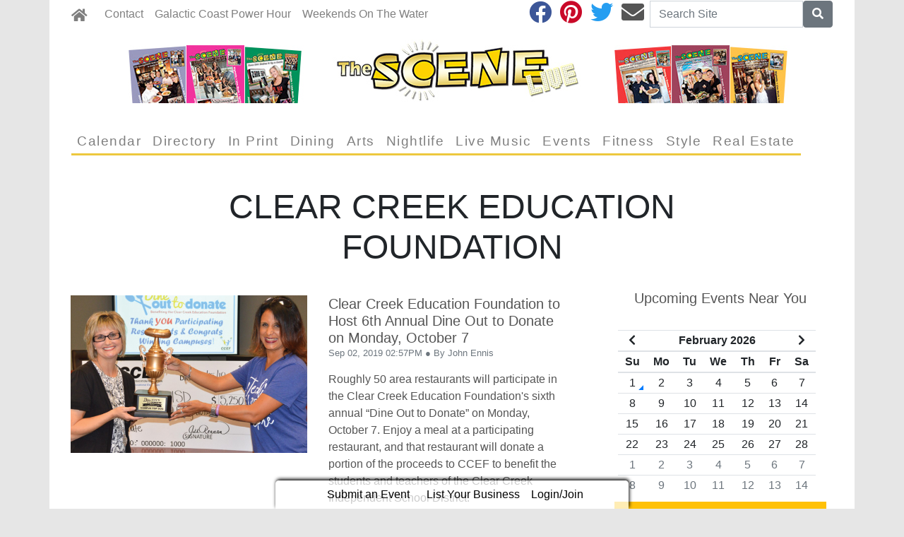

--- FILE ---
content_type: text/html; charset=utf-8
request_url: https://www.thescenemagazine.com/article_tags/clear-creek-education-foundation
body_size: 6660
content:
<!DOCTYPE html>
<html lang='en'>
<head>
<title>Tag: Clear Creek Education Foundation | The SCENE Magazine </title>
<meta charset='utf-8'>
<meta content='LocablePublisherNetwork.com' name='generator'>
<meta content='width=device-width, initial-scale=1' name='viewport'>
<meta http-equiv="X-UA-Compatible" content="IE=edge,chrome=1">
<meta content='122882951100578' property='fb:app_id'>
<meta property="og:title" content="Tag: Clear Creek Education Foundation | The SCENE Magazine " /><meta name="description" content="Find Clear Creek Education Foundation articles on The SCENE Magazine." /><meta property="og:description" content="Find Clear Creek Education Foundation articles on The SCENE Magazine." /><meta property="og:type" content="website" /><link rel="canonical" href="https://www.thescenemagazine.com/article_tags/clear-creek-education-foundation" /><meta property="og:url" content="https://www.thescenemagazine.com/article_tags/clear-creek-education-foundation" />

<meta name="csrf-param" content="authenticity_token" />
<meta name="csrf-token" content="4kE97eyark+BZQ1Z3wONAnUXr6hU6ueTjM+mhul0VXm3DxzR+fUdmfR3mNR2xq1sSCaqr7VsMi6EyQSs/KxQkA==" />
<link rel="shortcut icon" type="image/x-icon" href="//cdn1.locable.com/uploads/favicon_img/file/150/1587177822.ico" />
<link rel="stylesheet" media="screen" href="//cdn0.locable.com/assets/application-62f8b7e3041b5cf8e2ccd1ed4ff8310bd71005f5f4cc4a161c1ed9ed43c8d23f.css" />
<link rel="stylesheet" media="print" href="//cdn3.locable.com/assets/print-fe1b40859b2ebf3b0a55c395ad974b40f3dc0afb58a59f937c6ab67b342c3f65.css" />
<script src="https://cdn.usefathom.com/script.js" data-site="LQWTDYKU" defer></script>

<style>
  .custom-header, .custom-header a {color:  !important; }.custom-header {background-color:  !important; }.custom-header {text-align: center !important; }body.public, body.dco { background-color: #e6e6e6;}#main-nav .navbar-nav .nav-link, .classic-nav .navbar-brand .navbar-text, #main-nav .navbar-toggler span {color:  !important;} #main-nav .navbar-toggler {border-color:  !important;}#main-nav .navbar-nav .nav-link:hover, .classic-nav .navbar-brand:hover .navbar-text {color:  !important;}#main-nav .navbar-nav .nav-link:hover, .classic-nav .navbar-brand:hover .navbar-text {background-color:  !important;}.public #main-nav .container, .dco #main-nav .container, .admin #main-nav, .admin #main-nav .container {background-color:  !important;}#main-nav .dropdown-item {color:  !important;}#main-nav .dropdown-item:hover {color:  !important;}#main-nav .dropdown-item:hover {background-color:  !important;}#main-nav .dropdown-menu {background-color:  !important;}#secondary-nav .navbar-nav .nav-link, #secondary-nav a {color:  !important;}#secondary-nav .navbar-nav .nav-link:hover, #secondary-nav a:hover {color:  !important;}#secondary-nav .navbar-nav .nav-link:hover, #seconary-nav a:hover {background-color: #f1f1f1 !important;}#secondary-nav nav {background-color:  !important;}#secondary-nav .navbar-nav .dropdown-menu .nav-link {color:  !important;}#secondary-nav .navbar-nav .dropdown-menu .nav-link:hover {color:  !important;}#secondary-nav .navbar-nav .dropdown-menu .nav-link:hover {background-color:  !important;}#secondary-nav .dropdown-menu {background-color:  !important;}#secondary-nav .navbar-nav .nav-link, #secondary-nav a {font-size: 1.2rem !important; line-height: 1.2rem; letter-spacing: 1.5px;}.col-menu li a, .simple-footer li a, #copyright p.text-muted a {color:  !important; }.col-menu li a:hover, .simple-footer li a:hover, #copyright p.text-muted a:hover {color:  !important; }#footer p, #footer h6, #copyright p {color:  !important; }.places #copyright, .places #footer, #copyright .container, #footer .container {background-color:  !important; }
</style>
<style>
  #secondary-nav .navbar-nav {border-bottom: 3px solid #EDC83E;}
</style>

</head>


<body class='classic-header public'>
<a class="sr-only" href="#content">Skip to main content</a>
<div class='fixed-top' data-toggle='affix'>
<section id='main-nav'>
<div class='container theme-shadow bg-white'>
<nav class='classic-nav navbar navbar-expand-lg navbar-light'>
<a class="navbar-brand" href="/"><span class='navbar-text fas fa-home' style='position:relative;top:2px'></span>
</a><button aria-controls='navbarContent' aria-expanded='false' aria-label='Toggle navigation' class='navbar-toggler' data-target='#navbarContent' data-toggle='collapse' type='button'>
<span class='fas fa-bars'></span>
</button>
<div class='collapse navbar-collapse' id='navbarContent'>
<ul class='navbar-nav mr-lg-auto' style='white-space: nowrap;'>
<li class='nav-item page-164812-nav'><a class="nav-link" href="/pages/contact">Contact</a></li>
<!-- = link_to display_options['label'], nav_object(nav_element), target: ('_blank' unless !display_options['target_blank']), class: ("#{myclass} #{'d-none d-sm-block' unless !display_options['mobile']} #{nav_element}-nav") -->
<li class='nav-item page-306757-nav'><a class="nav-link" href="/pages/galactic-coast-power-hour-scenestream-sceneradio">Galactic Coast Power Hour</a></li>
<!-- = link_to display_options['label'], nav_object(nav_element), target: ('_blank' unless !display_options['target_blank']), class: ("#{myclass} #{'d-none d-sm-block' unless !display_options['mobile']} #{nav_element}-nav") -->
<li class='nav-item page-337837-nav'><a class="nav-link" href="/pages/weekends-on-the-water">Weekends On The Water</a></li>
<!-- = link_to display_options['label'], nav_object(nav_element), target: ('_blank' unless !display_options['target_blank']), class: ("#{myclass} #{'d-none d-sm-block' unless !display_options['mobile']} #{nav_element}-nav") -->
<div class='dropdown-divider d-inline d-lg-none'></div>

<div class='d-lg-none'>
<li class='calendar-nav nav-item' data-toggle='calendar'>
<a class="nav-link" href="/calendar">Calendar
</a></li>
<li class='directory-nav nav-item' data-toggle='directory'>
<a class="nav-link" href="/businesses">Directory
</a></li>
<li class='category-90-nav nav-item' data-toggle='category-90'>
<a class="nav-link" href="/categories/in-print">In Print
</a></li>
<li class='category-122-nav nav-item' data-toggle='category-122'>
<a class="nav-link" href="/categories/dining">Dining
</a></li>
<li class='category-1396-nav nav-item' data-toggle='category-1396'>
<a class="nav-link" href="/categories/arts">Arts
</a></li>
<li class='category-1397-nav nav-item' data-toggle='category-1397'>
<a class="nav-link" href="/categories/nightlife">Nightlife
</a></li>
<li class='category-1398-nav nav-item' data-toggle='category-1398'>
<a class="nav-link" href="/categories/live-music">Live Music
</a></li>
<li class='category-61-nav nav-item' data-toggle='category-61'>
<a class="nav-link" href="/categories/events">Events
</a></li>
<li class='category-769-nav nav-item' data-toggle='category-769'>
<a class="nav-link" href="/categories/fitness">Fitness
</a></li>
<li class='category-105-nav nav-item' data-toggle='category-105'>
<a class="nav-link" href="/categories/style">Style
</a></li>
<li class='category-426-nav nav-item' data-toggle='category-426'>
<a class="nav-link" href="/categories/real-estate">Real Estate
</a></li>
<div class='dropdown-divider d-inline d-lg-none'></div>

<div class='dropdown-divider'></div>
</div>
<div class='d-lg-none'>
<!-- = link_to image_tag('locable-l-icon.png', alt: 'Locable'), :root, class: 'navbar-brand hidden-xs' -->
<li class='nav-item'><a class="nav-link px--lg-2 py-lg-0 submit-event-link" href="/events/new">Submit an Event</a></li>
<li class='nav-item'><a class="nav-link px-lg-2 py-lg-0 create-listing-link" href="/places">List Your Business</a></li>
<li class='nav-item'>
<a class="nav-link px-lg-2 py-lg-0" href="/users/sign_in">Login/Join
</a></li>

<div class='dropdown-divider'></div>
</div>
</ul>
<ul class='navbar-nav ml-lg-auto'>
<ul class='list-inline social-links' style='white-space: nowrap;'>
<li class='list-inline-item mr-2'>
<a target="_blank" class="facebook" href="https://www.facebook.com/thescenehoustongalveston/"><i class='fab fa-facebook fa-2x'></i>
</a></li>
<li class='list-inline-item mr-2'>
<a target="_blank" class="pinterest" href="https://www.pinterest.com/scenemag"><i class='fab fa-pinterest fa-2x'></i>
</a></li>
<li class='list-inline-item mr-2'>
<a target="_blank" class="twitter" href="https://www.pinterest.com/scenemag"><i class='fab fa-twitter fa-2x'></i>
</a></li>
<li class='list-inline-item mr-2'>
<a target="_blank" class="email" href="/pages/contact"><i class='fas fa-envelope fa-2x'></i>
</a></li>
</ul>

<form class="form-inline" action="/search" accept-charset="UTF-8" method="get"><input name="utf8" type="hidden" value="&#x2713;" />
<div class='input-group'>
<label class="sr-only" for="q">Search</label>
<input type="text" name="q" id="q" placeholder="Search Site" class="form-control" />
<span class='input-group-btn'>
<button class='btn btn-secondary btn-search'>
<span class='sr-only'>Search</span>
<span class='fas fa-search'></span>
</button>
</span>
</div>
</form>


</ul>
</div>
</nav>
</div>
</section>
</div>

<section id='alerts'>
<div class='container theme-shadow bg-white'>
<div class='d-flex justify-content-center'>

</div>
</div>
</section>
<header>
<section id='masthead'>
<div class='container theme-shadow bg-white'>
<div class='row'>
<div class='col-12'>
<h1 class='p-3'><a href="/"><img alt="The SCENE Magazine" class="d-block mx-auto" style="max-width: 100%;" src="//cdn1.locable.com/uploads/logo_image/file/404/Scene_Live_logo.jpg" /></a></h1>
</div>
</div>
</div>
</section>

<div class='d-none d-lg-inline'>
<section id='secondary-nav'>
<div class='container theme-shadow bg-white'>
<div class='row py-1'>
<div class='col-sm-12'>
<nav class='navbar navbar-expand-lg navbar-light'>
<!-- %ul#theme-navigation-tabdrop-menu.navbar-nav.mr-auto -->
<ul class='navbar-nav mr-auto flex-wrap' style='white-space: nowrap;'>
<!-- %li.pull-left -->
<!-- = link_to :root do -->
<!-- - if current_site.homepage.present? -->
<!-- = current_site.homepage -->
<!-- - else -->
<!-- %span.fa.fa-home{style: 'font-size:14px;position:relative;top:-1px'} -->
<li class='calendar-nav nav-item' data-toggle='calendar'>
<a class="nav-link" href="/calendar">Calendar
</a></li>
<li class='directory-nav nav-item' data-toggle='directory'>
<a class="nav-link" href="/businesses">Directory
</a></li>
<li class='category-90-nav nav-item' data-toggle='category-90'>
<a class="nav-link" href="/categories/in-print">In Print
</a></li>
<li class='category-122-nav nav-item' data-toggle='category-122'>
<a class="nav-link" href="/categories/dining">Dining
</a></li>
<li class='category-1396-nav nav-item' data-toggle='category-1396'>
<a class="nav-link" href="/categories/arts">Arts
</a></li>
<li class='category-1397-nav nav-item' data-toggle='category-1397'>
<a class="nav-link" href="/categories/nightlife">Nightlife
</a></li>
<li class='category-1398-nav nav-item' data-toggle='category-1398'>
<a class="nav-link" href="/categories/live-music">Live Music
</a></li>
<li class='category-61-nav nav-item' data-toggle='category-61'>
<a class="nav-link" href="/categories/events">Events
</a></li>
<li class='category-769-nav nav-item' data-toggle='category-769'>
<a class="nav-link" href="/categories/fitness">Fitness
</a></li>
<li class='category-105-nav nav-item' data-toggle='category-105'>
<a class="nav-link" href="/categories/style">Style
</a></li>
<li class='category-426-nav nav-item' data-toggle='category-426'>
<a class="nav-link" href="/categories/real-estate">Real Estate
</a></li>
<div class='dropdown-divider d-inline d-lg-none'></div>

</ul>
</nav>
</div>
</div>
</div>
</section>

</div>
<section id='pushdown'>
<div class='container theme-shadow bg-white'>
<div class='d-flex justify-content-center'>
<div class='py-3'><broadstreet-zone
        zone-id='pushdown'
        keywords='article_tags, paginated_results, article_clear-creek-education-foundation, the-scene-magazine'></broadstreet-zone><broadstreet-zone
                  alt-zone-id='pushdown'
                  keywords='article_tags, paginated_results, article_clear-creek-education-foundation, the-scene-magazine'>
                  </broadstreet-zone></div>
</div>
</div>
</section>
<section id='tag-hero'>
<div class='bg-white container'>
<div class='row'>
<div class='col-12'>
<div class='container'>
<div class='row justify-content-center'>
<div class='col-10'>
<h2 style='font-size: 3em; text-transform: uppercase; text-align: center;'>Clear Creek Education Foundation</h2>
</div>
</div>
</div>
</div>
</div>
</div>
</section>


</header>
<div class='container theme-shadow bg-white' id='content'>
<div class='row'>
<div class='col-12 col-lg-8'>
<section id='tag-archives'>
<div class='container'>
<div class=''>
<div class='row py-3'>
<div class='col-12'>
<div class='undecorate py-3'>
<a class="" href="http://thescenemagazine.com/2019/09/02/285706/clear-creek-education-foundation-to-host-6th-annual-dine-out-to-donate-on-monday-october-7"><div class='row'>
<div class='col-12 col-md-6 mb-3 mb-md-0'>
<img class="img-fluid" src="//cdn1.locable.com/uploads/resource/file/640396/fill/600x400/800x600_19_09_dineouttodonate.jpg?timestamp=1755125391" />
</div>
<div class='col-12 col-md-6'>
<h5 class='my-0'>Clear Creek Education Foundation to Host 6th Annual Dine Out to Donate on Monday, October 7</h5>
<p class='small text-muted my-0 p-0'>
Sep 02, 2019 02:57PM
&#x25CF By
John Ennis
</p>
<p class='my-3'>
Roughly 50 area restaurants will participate in the Clear Creek Education Foundation's sixth annual “Dine Out to Donate” on Monday, October 7.  Enjoy a meal at a participating restaurant, and that restaurant will donate a portion of the proceeds to CCEF to benefit the students and teachers of the Clear Creek Independent School District. 
</p>
<strong class='float-right'>Read More &raquo;</strong>
</div>
</div>
</a></div>
<div class='undecorate py-3'>
<a class="" href="http://thescenemagazine.com/2015/09/11/149449/clear-creek-education-foundation-hosts-dine-out-to-donate-"><div class='row'>
<div class='col-12 col-md-6 mb-3 mb-md-0'>
<img class="img-fluid" src="//cdn0.locable.com/uploads/resource/file/381829/fill/600x400/ccef-logo.jpg?timestamp=1763712520" />
</div>
<div class='col-12 col-md-6'>
<h5 class='my-0'>Clear Creek Education Foundation hosts “Dine Out to Donate”</h5>
<p class='small text-muted my-0 p-0'>
Sep 11, 2015 04:26PM
&#x25CF By
SCENE MAGAZINE STAFF
</p>
<p class='my-3'>
31 Restaurants to donate portion of proceeds of September 21 revenue
Clear Creek Education Foundation (CCEF) announced it will host its second annual “Dine Out to Donate” event on Monday, Sept. 21 and
</p>
<strong class='float-right'>Read More &raquo;</strong>
</div>
</div>
</a></div>

</div>
</div>
<div class='row'>
<div class='col-12'>

</div>
</div>
</div>
</div>
</section>

</div>
<div class='col-12 col-lg-4'>
<div class='div' style='width: 300px; margin: auto;'>
<div class='images-sidebar my-3 clearfix'>
<div class='undecorate'>
<div class='my-3'>
<h5 class='px-3 py-2 custom-header'>Upcoming Events Near You</h5>
</div>
</div>
<form id="dco-search" class="events-search" action="/calendar" accept-charset="UTF-8" method="get"><input name="utf8" type="hidden" value="&#x2713;" />
<div class='input-group date py-1' data-target-input='nearest' id='event-filter-start-date'>
<input type="hidden" name="start_date" id="start_date" class="form-control datetimepicker-input update-custom-start-date" />
</div>
<button class='btn btn-lg btn-warning rounded-0 btn-block' type='submit'>
Search
</button>
</form>

<div id='calendar-widget'>
<div class='undecorate'>
<div class='my-3'>
<p class='text-center'>No Events in the next 10 days.</p>
<div class='d-flex justify-content-center pb-3'>
<a class="btn btn-light" href="/calendar"><div class='fas fa-calendar-alt'></div>
View All
</a><a class="btn btn-light rounded-0" href="/events/new"><div class='fas fa-plus-circle'></div>
Add Your Event
</a></div>
</div>
</div>
</div>

</div>
<div class='images-sidebar my-3 clearfix'>
<h5 class='custom-header py-2 px-3'>Weekends On The Water</h5>
<a class="spreaker-player" href="https://www.spreaker.com/show/weekends-on-the-water" data-resource="show_id=4200421" data-width="100%" data-height="400px" data-theme="light" data-playlist="show" data-playlist-continuous="false" data-autoplay="false" data-live-autoplay="false" data-chapters-image="true" data-episode-image-position="left" data-hide-logo="false" data-hide-likes="false" data-hide-comments="false" data-hide-sharing="false" data-hide-download="true">Listen to "Weekends On The Water" on Spreaker.</a>
</div>
<div class='images-sidebar my-3 clearfix'>
<h5 class='custom-header py-2 px-3'>Galactic Coast Power Hour</h5>
<a class="spreaker-player" href="https://www.spreaker.com/show/galacticcoastpowerhour" data-resource="show_id=4172357" data-width="100%" data-height="600px" data-theme="light" data-playlist="show" data-playlist-continuous="false" data-autoplay="false" data-live-autoplay="false" data-chapters-image="true" data-episode-image-position="right" data-hide-logo="false" data-hide-likes="false" data-hide-comments="false" data-hide-sharing="false" data-hide-download="true">Listen to "Galactic Coast Power Hour" on Spreaker.</a>

<script async src="https://widget.spreaker.com/widgets.js"></script>
</div>
<div class='images-sidebar my-3 clearfix'>
<center> 
<iframe src="https://broadcaster.live365.com/v1/now-playing/small/a18874" width='220px' height='380px' frameborder="0"/>
</div>
<div class='images-sidebar my-3 clearfix'>
<broadstreet-zone
        zone-id='sidebar'
        keywords='article_tags, paginated_results, article_clear-creek-education-foundation, the-scene-magazine'></broadstreet-zone><broadstreet-zone
                  alt-zone-id='inline'
                  keywords='article_tags, paginated_results, article_clear-creek-education-foundation, the-scene-magazine'
                  </broadstreet-zone>
</div>
<div class='images-sidebar my-3 clearfix'>
<iframe allowfullscreen allow="fullscreen" style="border:none;width:100%;height:246px;" src="//e.issuu.com/embed.html?backgroundColor=%23ffffff&backgroundColorFullscreen=%23ffffff&d=20_01_scene_frt-web150a&doAutoflipPages=true&hideIssuuLogo=true&u=thescenemag"></iframe>
</div>
<div class='images-sidebar my-3 clearfix'>
<iframe src="//www.facebook.com/plugins/likebox.php?href=https%3A%2F%2Fwww.facebook.com%2Fpages%2FThe-SCENE-Magazine%2F87261027349&amp;width=300&amp;height=700&amp;colorscheme=light&amp;show_faces=true&amp;border_color&amp;stream=true&amp;header=true&amp;appId=122882951100578" scrolling="no" frameborder="0" style="border:none; overflow:hidden; width:300px; height:590px;" allowTransparency="true"></iframe>
</div>
<div class='images-sidebar my-3 clearfix'>
<a href="http://www.saltwater-recon.com/clear-lake-cam/" alt="Saltwater-Recon.com"><img src="http://www.saltwater-recon.com/wp-content/plugins/Saltwater5/image.php?i=Clear_Lake_Cam-square300" srcset="http://www.saltwater-recon.com/wp-content/plugins/Saltwater5/image.php?i=Clear_Lake_Cam-square300 1x, http://www.saltwater-recon.com/wp-content/plugins/Saltwater5/image.php?i=Clear_Lake_Cam-square300-2 2x" /></a>

<a href="http://www.saltwater-recon.com/kemah-seabrook/" alt="Saltwater-Recon.com"><img src="http://www.saltwater-recon.com/wp-content/plugins/Saltwater5/image.php?i=seabrook_cam-square300" srcset="http://www.saltwater-recon.com/wp-content/plugins/Saltwater5/image.php?i=seabrook_cam-square300 1x, http://www.saltwater-recon.com/wp-content/plugins/Saltwater5/image.php?i=seabrook_cam-square300-2 2x" /></a>

<a href="http://www.saltwater-recon.com/beach-cam/" alt="Saltwater-Recon.com"><img src="http://www.saltwater-recon.com/wp-content/plugins/Saltwater5/image.php?i=beach_cam-square300" srcset="http://www.saltwater-recon.com/wp-content/plugins/Saltwater5/image.php?i=beach_cam-square300 1x, http://www.saltwater-recon.com/wp-content/plugins/Saltwater5/image.php?i=beach_cam-square300-2 2x" /></a>
</div>
<div class='images-sidebar my-3 clearfix'>
<broadstreet-zone
        zone-id='sidebar_2'
        keywords='article_tags, paginated_results, article_clear-creek-education-foundation, the-scene-magazine'></broadstreet-zone><broadstreet-zone
                  alt-zone-id='inline_2'
                  keywords='article_tags, paginated_results, article_clear-creek-education-foundation, the-scene-magazine'
                  </broadstreet-zone>
</div>
<div class='images-sidebar my-3 clearfix'>
<broadstreet-zone
        zone-id='sidebar_3'
        keywords='article_tags, paginated_results, article_clear-creek-education-foundation, the-scene-magazine'></broadstreet-zone><broadstreet-zone
                  alt-zone-id='inline_3'
                  keywords='article_tags, paginated_results, article_clear-creek-education-foundation, the-scene-magazine'
                  </broadstreet-zone>
</div>

</div>

</div>
</div>
</div>
<footer>
<section id='community-sponsor-footer'>
<div class='container theme-shadow bg-white'>
<div class='row py-3'>
<div class='col-sm-12'>
</div>
</div>
</div>
</section>

<section id='footer-embed'>
<div class='container theme-shadow bg-white'>
<div class='row py-3'>
<div class='col-sm-12'>

</div>
</div>
</div>
</section>
<section id='footer'>
<div class='container theme-shadow bg-white'>
<div class='row py-3'>
<div class='col-12'>
<nav class='navbar navbar-expand-lg'>
<ul class='navbar-nav mr-auto simple-footer flex-wrap' style='white-space: nowrap;'>
<li class='calendar-nav d-lg-inline d-none nav-item' data-toggle='calendar'>
<a class="nav-link" href="/calendar">Calendar
</a></li>
<li class='d-lg-inline d-none directory-nav nav-item' data-toggle='directory'>
<a class="nav-link" href="/businesses">Directory
</a></li>
<li class='category-90-nav d-lg-inline d-none nav-item' data-toggle='category-90'>
<a class="nav-link" href="/categories/in-print">In Print
</a></li>
<li class='category-122-nav d-lg-inline d-none nav-item' data-toggle='category-122'>
<a class="nav-link" href="/categories/dining">Dining
</a></li>
<li class='category-1396-nav d-lg-inline d-none nav-item' data-toggle='category-1396'>
<a class="nav-link" href="/categories/arts">Arts
</a></li>
<li class='category-1397-nav d-lg-inline d-none nav-item' data-toggle='category-1397'>
<a class="nav-link" href="/categories/nightlife">Nightlife
</a></li>
<li class='category-1398-nav d-lg-inline d-none nav-item' data-toggle='category-1398'>
<a class="nav-link" href="/categories/live-music">Live Music
</a></li>
<li class='category-61-nav d-lg-inline d-none nav-item' data-toggle='category-61'>
<a class="nav-link" href="/categories/events">Events
</a></li>
<li class='category-769-nav d-lg-inline d-none nav-item' data-toggle='category-769'>
<a class="nav-link" href="/categories/fitness">Fitness
</a></li>
<li class='category-105-nav d-lg-inline d-none nav-item' data-toggle='category-105'>
<a class="nav-link" href="/categories/style">Style
</a></li>
<li class='category-426-nav d-lg-inline d-none nav-item' data-toggle='category-426'>
<a class="nav-link" href="/categories/real-estate">Real Estate
</a></li>
<div class='dropdown-divider d-inline d-lg-none'></div>

</ul>
</nav>
</div>
</div>
</div>
</section>

<section id='copyright'>
<div class='container theme-shadow'>
<div class='row pt-3' style='padding-bottom: 50px;'>
<div class='col-12'>
<p class='text-muted small p-0 m-0'>
<span class='far fa-copyright'></span>
2026 | Powered by
<a target="_blank" class="text-muted" href="https://www.locablepublishernetwork.com?utm_source=attribution&amp;utm_medium=footer_credits&amp;utm_campaign=the-scene-magazine">Locable</a>
|
<a target="_blank" class="text-muted" href="https://www.locablepublishernetwork.com/terms-of-use/">Terms of Service</a>
</p>
</div>
</div>
</div>
</section>

<section class='fixed-bottom' id='admin-bar'>
<nav>
<div class='d-none d-lg-flex'>
<div class='container'>
<ul class='nav justify-content-center px-3 mx-auto'>
<!-- = link_to image_tag('locable-l-icon.png', alt: 'Locable'), :root, class: 'navbar-brand hidden-xs' -->
<li class='nav-item'><a class="nav-link px--lg-2 py-lg-0 submit-event-link" href="/events/new">Submit an Event</a></li>
<li class='nav-item'><a class="nav-link px-lg-2 py-lg-0 create-listing-link" href="/places">List Your Business</a></li>
<li class='nav-item'>
<a class="nav-link px-lg-2 py-lg-0" href="/users/sign_in">Login/Join
</a></li>

</ul>
</div>
</div>
</nav>
</section>
</footer>
<div class='modal fade' id='welcome-modal' role='dialog' tabindex='-1'>
<div class='modal-dialog modal-lg' role='document'>
<div class='modal-content'></div>
</div>
</div>

<broadstreet-zone
        zone-id='popout'
        keywords='article_tags, paginated_results, article_clear-creek-education-foundation, the-scene-magazine'></broadstreet-zone><broadstreet-zone
                  alt-zone-id='popout'
                  keywords='article_tags, paginated_results, article_clear-creek-education-foundation, the-scene-magazine'>
                  </broadstreet-zone>
<script src="//cdn1.locable.com/assets/application-5e43a6cfb6b6f83c4d854535e8b6e6e9d001f7b875bea544bc3e971a1fa508f0.js"></script>
<script>
  window.s3DirectPostUrl = "https://locable-processing.s3.amazonaws.com/";
  window.s3DirectPostFields = {"AWSAccessKeyId":"AKIAJ6MRUF66HJSZBEVA","key":"uploads/15ec199e-ca3f-4cad-bc5d-970c576e8a1b/${filename}","policy":"[base64]","signature":"8IRpB4BfWNgTwic0NEI2sulFSZk=","success_action_status":"201","acl":"public-read"};
</script>

<script src="https://static-v2.locablepublishernetwork.com/init-2.min.js" async="async"></script>
<script>
  window.broadstreet = window.broadstreet || { run: [] };
  window.broadstreet.run.push(function() {
    broadstreet.watch( {
      "autoAttach": {},
      "autoAttachAndWatch": {},
      "keywords": ["article_tags", "paginated_results", "article_clear-creek-education-foundation", "the-scene-magazine"],
      "networkId": "4965",
      "selector": 'broadstreet-zone',
      "softKeywords": true,
      "uriKeywords": false,
      "useZoneAliases": true,
      "useAltZone": 768,
      "domain": "sponsors-v2.locablepublishernetwork.com"
    });
  });
</script>




<div id='fb-root'></div>
<script>
  window.addEventListener('scroll', () =>
    setTimeout(() => {
      (function(d, s, id) {
        var js, fjs = d.getElementsByTagName(s)[0];
        if (d.getElementById(id)) return;
        js = d.createElement(s); js.id = id;
        js.src = "//connect.facebook.net/en_US/sdk.js#xfbml=1&version=v2.5&appId=122882951100578";
        fjs.parentNode.insertBefore(js, fjs);
      }(document, 'script', 'facebook-jssdk'));
    }, 1000),
    {once: true}
  );
</script>

<script>
  //= javascript_include_tag '//s7.addthis.com/js/300/addthis_widget.js#pubid=ra-52a6071c0ad9d295', async: true
  window.addEventListener('scroll', () =>
    setTimeout(() => {
      var script = document.createElement('script');
      script.type = 'text/javascript';
      script.src = "https://platform-api.sharethis.com/js/sharethis.js#property=646fc1c558d85b001927bb8a&product=inline-share-buttons&source=platform";
      document.getElementsByTagName('head')[0].appendChild(script);
    }, 1000),
    {once: true}
  );
</script>

<script src='https://code.jquery.com/jquery-migrate-3.0.1.js' type='text/javascript'></script>

<script defer src="https://static.cloudflareinsights.com/beacon.min.js/vcd15cbe7772f49c399c6a5babf22c1241717689176015" integrity="sha512-ZpsOmlRQV6y907TI0dKBHq9Md29nnaEIPlkf84rnaERnq6zvWvPUqr2ft8M1aS28oN72PdrCzSjY4U6VaAw1EQ==" data-cf-beacon='{"version":"2024.11.0","token":"ade19ae830604c22bd7fe4f3f6ed8348","r":1,"server_timing":{"name":{"cfCacheStatus":true,"cfEdge":true,"cfExtPri":true,"cfL4":true,"cfOrigin":true,"cfSpeedBrain":true},"location_startswith":null}}' crossorigin="anonymous"></script>
</body>
</html>


--- FILE ---
content_type: text/html; charset=utf-8
request_url: https://broadcaster.live365.com/v1/now-playing/small/a18874
body_size: 4
content:
<!DOCTYPE html>
<html lang="en">
<head>
    <script data-id="a18874"
            data-name="station_id"
            src="https://live365.com/now-playing/v1/now-playing-small.js" type="text/javascript"></script>
    <div id="live365-now-playing-small-widget"></div>
</head>
<body>

</body>
</html>

--- FILE ---
content_type: text/css
request_url: https://cdn0.locable.com/assets/application-62f8b7e3041b5cf8e2ccd1ed4ff8310bd71005f5f4cc4a161c1ed9ed43c8d23f.css
body_size: 219776
content:
/*! Jcrop.css v2.0.4 - build: 20151117
 *  Copyright 2008-2015 Tapmodo Interactive LLC
 *  Free software under MIT License
 **/@import url("https://fonts.googleapis.com/css?family=Rufina|Sintony|Playfair+Display|Open+Sans");.jcrop-active{direction:ltr;text-align:left;box-sizing:border-box;-ms-touch-action:none}.jcrop-dragging{-moz-user-select:none;-webkit-user-select:none;-ms-user-select:none;user-select:none}.jcrop-selection{z-index:2}.jcrop-selection.jcrop-current{z-index:4}.jcrop-border{background:#fff url(//cdn1.locable.com/assets/jcrop/css/Jcrop-752309673bbd9d9b2ba0bd58d0a7071a2c59c30e2824d85bcd2a3bc0a07ef1f1.gif);line-height:1px !important;font-size:0 !important;overflow:hidden;position:absolute;filter:alpha(opacity=50) !important;opacity:0.5 !important}.jcrop-border.ord-w,.jcrop-border.ord-e,.jcrop-border.ord-n{top:0px}.jcrop-border.ord-n,.jcrop-border.ord-s{width:100%;height:1px !important}.jcrop-border.ord-w,.jcrop-border.ord-e{height:100%;width:1px !important}.jcrop-border.ord-e{right:-1px}.jcrop-border.ord-n{top:-1px}.jcrop-border.ord-w{left:-1px}.jcrop-border.ord-s{bottom:-1px}.jcrop-selection{position:absolute}.jcrop-box{z-index:2;display:block;background:none;border:none;padding:0;margin:0;font-size:0}.jcrop-box:hover{background:none}.jcrop-box:active{background:none}.jcrop-box:focus{outline:1px rgba(128,128,128,0.65) dotted}.jcrop-active,.jcrop-box{position:relative}.jcrop-box{width:100%;height:100%;cursor:move}.jcrop-handle{z-index:4;background-color:rgba(49,28,28,0.58);border:1px #eeeeee solid;width:9px;height:9px;font-size:0;position:absolute;filter:alpha(opacity=80) !important;opacity:0.8 !important}.jcrop-handle.ord-n{left:50%;margin-left:-5px;margin-top:-5px;top:0;cursor:n-resize}.jcrop-handle.ord-s{bottom:0;left:50%;margin-bottom:-5px;margin-left:-5px;cursor:s-resize}.jcrop-handle.ord-e{margin-right:-5px;margin-top:-5px;right:0;top:50%;cursor:e-resize}.jcrop-handle.ord-w{left:0;margin-left:-5px;margin-top:-5px;top:50%;cursor:w-resize}.jcrop-handle.ord-nw{left:0;margin-left:-5px;margin-top:-5px;top:0;cursor:nw-resize}.jcrop-handle.ord-ne{margin-right:-5px;margin-top:-5px;right:0;top:0;cursor:ne-resize}.jcrop-handle.ord-se{bottom:0;margin-bottom:-5px;margin-right:-5px;right:0;cursor:se-resize}.jcrop-handle.ord-sw{bottom:0;left:0;margin-bottom:-5px;margin-left:-5px;cursor:sw-resize}.jcrop-touch .jcrop-handle{z-index:4;background-color:rgba(49,28,28,0.58);border:1px #eeeeee solid;width:18px;height:18px;font-size:0;position:absolute;filter:alpha(opacity=80) !important;opacity:0.8 !important}.jcrop-touch .jcrop-handle.ord-n{left:50%;margin-left:-10px;margin-top:-10px;top:0;cursor:n-resize}.jcrop-touch .jcrop-handle.ord-s{bottom:0;left:50%;margin-bottom:-10px;margin-left:-10px;cursor:s-resize}.jcrop-touch .jcrop-handle.ord-e{margin-right:-10px;margin-top:-10px;right:0;top:50%;cursor:e-resize}.jcrop-touch .jcrop-handle.ord-w{left:0;margin-left:-10px;margin-top:-10px;top:50%;cursor:w-resize}.jcrop-touch .jcrop-handle.ord-nw{left:0;margin-left:-10px;margin-top:-10px;top:0;cursor:nw-resize}.jcrop-touch .jcrop-handle.ord-ne{margin-right:-10px;margin-top:-10px;right:0;top:0;cursor:ne-resize}.jcrop-touch .jcrop-handle.ord-se{bottom:0;margin-bottom:-10px;margin-right:-10px;right:0;cursor:se-resize}.jcrop-touch .jcrop-handle.ord-sw{bottom:0;left:0;margin-bottom:-10px;margin-left:-10px;cursor:sw-resize}.jcrop-dragbar{font-size:0;position:absolute}.jcrop-dragbar.ord-n,.jcrop-dragbar.ord-s{height:9px !important;width:100%}.jcrop-dragbar.ord-e,.jcrop-dragbar.ord-w{top:0px;height:100%;width:9px !important}.jcrop-dragbar.ord-n{margin-top:-5px;cursor:n-resize;top:0px}.jcrop-dragbar.ord-s{bottom:0;margin-bottom:-5px;cursor:s-resize}.jcrop-dragbar.ord-e{margin-right:-5px;right:0;cursor:e-resize}.jcrop-dragbar.ord-w{margin-left:-5px;cursor:w-resize}.jcrop-shades{position:relative;top:0;left:0}.jcrop-shades div{cursor:crosshair}.jcrop-noresize .jcrop-dragbar,.jcrop-noresize .jcrop-handle{display:none}.jcrop-selection.jcrop-nodrag .jcrop-box,.jcrop-nodrag .jcrop-shades div{cursor:default}.jcrop-light .jcrop-border{background:#ffffff;filter:alpha(opacity=70) !important;opacity:0.7 !important}.jcrop-light .jcrop-handle{background-color:#000000;border-color:#ffffff}.jcrop-dark .jcrop-border{background:#000000;filter:alpha(opacity=70) !important;opacity:0.7 !important}.jcrop-dark .jcrop-handle{background-color:#ffffff;border-color:#000000}.solid-line .jcrop-border{background:#ffffff}.jcrop-thumb{position:absolute;overflow:hidden;z-index:5}.jcrop-active img,.jcrop-thumb img,.jcrop-thumb canvas{min-width:none;min-height:none;max-width:none;max-height:none}.jcrop-hl-active .jcrop-border{filter:alpha(opacity=20) !important;opacity:0.2 !important}.jcrop-hl-active .jcrop-handle{filter:alpha(opacity=10) !important;opacity:0.1 !important}.jcrop-hl-active .jcrop-selection:hover .jcrop-border{background-color:#ccc;filter:alpha(opacity=50) !important;opacity:0.5 !important}.jcrop-hl-active .jcrop-selection.jcrop-current .jcrop-border{background:gray url(//cdn1.locable.com/assets/jcrop/css/Jcrop-752309673bbd9d9b2ba0bd58d0a7071a2c59c30e2824d85bcd2a3bc0a07ef1f1.gif);opacity:0.35 !important;filter:alpha(opacity=35) !important}.jcrop-hl-active .jcrop-selection.jcrop-current .jcrop-handle{filter:alpha(opacity=30) !important;opacity:0.3 !important}.jcrop-hl-active .jcrop-selection.jcrop-focus .jcrop-border{background:url(//cdn1.locable.com/assets/jcrop/css/Jcrop-752309673bbd9d9b2ba0bd58d0a7071a2c59c30e2824d85bcd2a3bc0a07ef1f1.gif);opacity:0.65 !important;filter:alpha(opacity=65) !important}.jcrop-hl-active .jcrop-selection.jcrop-focus .jcrop-handle{filter:alpha(opacity=60) !important;opacity:0.6 !important}button.jcrop-box{background:none}.minicolors{position:relative}.minicolors-swatch{position:absolute;vertical-align:middle;background:url([data-uri]) 0 0;border:solid 1px #ccc;cursor:text;padding:0;margin:0;display:inline-block}.minicolors-swatch-color{position:absolute;top:0;left:0;right:0;bottom:0}.minicolors input[type=hidden]+.minicolors-swatch{width:28px;position:static;cursor:pointer}.minicolors-panel{position:absolute;width:173px;height:152px;background:white;border:solid 1px #CCC;box-shadow:0 0 20px rgba(0,0,0,0.2);z-index:99999;box-sizing:content-box;display:none}.minicolors-panel.minicolors-visible{display:block}.minicolors-position-top .minicolors-panel{top:-154px}.minicolors-position-right .minicolors-panel{right:0}.minicolors-position-bottom .minicolors-panel{top:auto}.minicolors-position-left .minicolors-panel{left:0}.minicolors-with-opacity .minicolors-panel{width:194px}.minicolors .minicolors-grid{position:absolute;top:1px;left:1px;width:150px;height:150px;background:url([data-uri]) 0 0;cursor:crosshair}.minicolors .minicolors-grid-inner{position:absolute;top:0;left:0;width:150px;height:150px;background:none}.minicolors-slider-saturation .minicolors-grid{background-position:-300px 0}.minicolors-slider-saturation .minicolors-grid-inner{background:url([data-uri]) -150px 0}.minicolors-slider-brightness .minicolors-grid{background-position:-450px 0}.minicolors-slider-brightness .minicolors-grid-inner{background:black}.minicolors-slider-wheel .minicolors-grid{background-position:-600px 0}.minicolors-slider,.minicolors-opacity-slider{position:absolute;top:1px;left:152px;width:20px;height:150px;background:#fff url([data-uri]) 0 0;cursor:row-resize}.minicolors-slider-saturation .minicolors-slider{background-position:-60px 0}.minicolors-slider-brightness .minicolors-slider{background-position:-20px 0}.minicolors-slider-wheel .minicolors-slider{background-position:-20px 0}.minicolors-opacity-slider{left:173px;background-position:-40px 0;display:none}.minicolors-with-opacity .minicolors-opacity-slider{display:block}.minicolors-grid .minicolors-picker{position:absolute;top:70px;left:70px;width:12px;height:12px;border:solid 1px black;border-radius:10px;margin-top:-6px;margin-left:-6px;background:none}.minicolors-grid .minicolors-picker>div{position:absolute;top:0;left:0;width:8px;height:8px;border-radius:8px;border:solid 2px white;box-sizing:content-box}.minicolors-picker{position:absolute;top:0;left:0;width:18px;height:2px;background:white;border:solid 1px black;margin-top:-2px;box-sizing:content-box}.minicolors-inline{display:inline-block}.minicolors-inline .minicolors-input{display:none !important}.minicolors-inline .minicolors-panel{position:relative;top:auto;left:auto;box-shadow:none;z-index:auto;display:inline-block}.minicolors-theme-default .minicolors-swatch{top:5px;left:5px;width:18px;height:18px}.minicolors-theme-default.minicolors-position-right .minicolors-swatch{left:auto;right:5px}.minicolors-theme-default.minicolors{width:auto;display:inline-block}.minicolors-theme-default .minicolors-input{width:auto;display:inline-block;padding-left:26px}.minicolors-theme-default.minicolors-position-right .minicolors-input{padding-right:26px;padding-left:inherit}.minicolors-theme-bootstrap .minicolors-swatch{top:3px;left:3px;width:28px;height:28px;border-radius:3px}.minicolors-theme-bootstrap .minicolors-swatch-color{border-radius:inherit}.minicolors-theme-bootstrap.minicolors-position-right .minicolors-swatch{left:auto;right:3px}.minicolors-theme-bootstrap .minicolors-input{padding-left:44px}.minicolors-theme-bootstrap.minicolors-position-right .minicolors-input{padding-right:44px;padding-left:12px}.minicolors-theme-bootstrap .minicolors-input.input-lg+.minicolors-swatch{top:4px;left:4px;width:37px;height:37px;border-radius:5px}.minicolors-theme-bootstrap .minicolors-input.input-sm+.minicolors-swatch{width:24px;height:24px}/*! ========================================================================
 * Bootstrap Toggle: bootstrap-toggle.css v2.2.0
 * http://www.bootstraptoggle.com
 * ========================================================================
 * Copyright 2014 Min Hur, The New York Times Company
 * Licensed under MIT
 * ======================================================================== */.checkbox label .toggle,.checkbox-inline .toggle{margin-left:-20px;margin-right:5px}.toggle{position:relative;overflow:hidden}.toggle input[type="checkbox"]{display:none}.toggle-group{position:absolute;width:200%;top:0;bottom:0;left:0;transition:left 0.35s;-webkit-transition:left 0.35s;-moz-user-select:none;-webkit-user-select:none}.toggle.off .toggle-group{left:-100%}.toggle-on{position:absolute;top:0;bottom:0;left:0;right:50%;margin:0;border:0;border-radius:0}.toggle-off{position:absolute;top:0;bottom:0;left:50%;right:0;margin:0;border:0;border-radius:0}.toggle-handle{position:relative;margin:0 auto;padding-top:0px;padding-bottom:0px;height:100%;width:0px;border-width:0 1px}.toggle.btn{min-width:59px;min-height:34px}.toggle-on.btn{padding-right:24px}.toggle-off.btn{padding-left:24px}.toggle.btn-lg{min-width:79px;min-height:45px}.toggle-on.btn-lg{padding-right:31px}.toggle-off.btn-lg{padding-left:31px}.toggle-handle.btn-lg{width:40px}.toggle.btn-sm{min-width:50px;min-height:30px}.toggle-on.btn-sm{padding-right:20px}.toggle-off.btn-sm{padding-left:20px}.toggle.btn-xs{min-width:35px;min-height:22px}.toggle-on.btn-xs{padding-right:12px}.toggle-off.btn-xs{padding-left:12px}/*!
 * jQuery UI CSS Framework 1.12.1
 * http://jqueryui.com
 *
 * Copyright jQuery Foundation and other contributors
 * Released under the MIT license.
 * http://jquery.org/license
 *
 * http://api.jqueryui.com/category/theming/
 *
 * To view and modify this theme, visit http://jqueryui.com/themeroller/
 */.ui-widget{font-family:Arial,Helvetica,sans-serif;font-size:1em}.ui-widget .ui-widget{font-size:1em}.ui-widget input,.ui-widget select,.ui-widget textarea,.ui-widget button{font-family:Arial,Helvetica,sans-serif;font-size:1em}.ui-widget.ui-widget-content{border:1px solid #c5c5c5}.ui-widget-content{border:1px solid #ddd;background:#fff;color:#333}.ui-widget-content a{color:#333}.ui-widget-header{border:1px solid #ddd;background:#e9e9e9;color:#333;font-weight:bold}.ui-widget-header a{color:#333}.ui-state-default,.ui-widget-content .ui-state-default,.ui-widget-header .ui-state-default,.ui-button,html .ui-button.ui-state-disabled:hover,html .ui-button.ui-state-disabled:active{border:1px solid #c5c5c5;background:#f6f6f6;font-weight:normal;color:#454545}.ui-state-default a,.ui-state-default a:link,.ui-state-default a:visited,a.ui-button,a:link.ui-button,a:visited.ui-button,.ui-button{color:#454545;text-decoration:none}.ui-state-hover,.ui-widget-content .ui-state-hover,.ui-widget-header .ui-state-hover,.ui-state-focus,.ui-widget-content .ui-state-focus,.ui-widget-header .ui-state-focus,.ui-button:hover,.ui-button:focus{border:1px solid #ccc;background:#ededed;font-weight:normal;color:#2b2b2b}.ui-state-hover a,.ui-state-hover a:hover,.ui-state-hover a:link,.ui-state-hover a:visited,.ui-state-focus a,.ui-state-focus a:hover,.ui-state-focus a:link,.ui-state-focus a:visited,a.ui-button:hover,a.ui-button:focus{color:#2b2b2b;text-decoration:none}.ui-visual-focus{box-shadow:0 0 3px 1px #5e9ed6}.ui-state-active,.ui-widget-content .ui-state-active,.ui-widget-header .ui-state-active,a.ui-button:active,.ui-button:active,.ui-button.ui-state-active:hover{border:1px solid #003eff;background:#007fff;font-weight:normal;color:#fff}.ui-icon-background,.ui-state-active .ui-icon-background{border:#003eff;background-color:#fff}.ui-state-active a,.ui-state-active a:link,.ui-state-active a:visited{color:#fff;text-decoration:none}.ui-state-highlight,.ui-widget-content .ui-state-highlight,.ui-widget-header .ui-state-highlight{border:1px solid #dad55e;background:#fffa90;color:#777620}.ui-state-checked{border:1px solid #dad55e;background:#fffa90}.ui-state-highlight a,.ui-widget-content .ui-state-highlight a,.ui-widget-header .ui-state-highlight a{color:#777620}.ui-state-error,.ui-widget-content .ui-state-error,.ui-widget-header .ui-state-error{border:1px solid #f1a899;background:#fddfdf;color:#5f3f3f}.ui-state-error a,.ui-widget-content .ui-state-error a,.ui-widget-header .ui-state-error a{color:#5f3f3f}.ui-state-error-text,.ui-widget-content .ui-state-error-text,.ui-widget-header .ui-state-error-text{color:#5f3f3f}.ui-priority-primary,.ui-widget-content .ui-priority-primary,.ui-widget-header .ui-priority-primary{font-weight:bold}.ui-priority-secondary,.ui-widget-content .ui-priority-secondary,.ui-widget-header .ui-priority-secondary{opacity:.7;filter:Alpha(Opacity=70);font-weight:normal}.ui-state-disabled,.ui-widget-content .ui-state-disabled,.ui-widget-header .ui-state-disabled{opacity:.35;filter:Alpha(Opacity=35);background-image:none}.ui-state-disabled .ui-icon{filter:Alpha(Opacity=35)}.ui-icon{width:16px;height:16px}.ui-icon,.ui-widget-content .ui-icon{background-image:url(//cdn1.locable.com/assets/jquery-ui/ui-icons_444444_256x240-31d988765b4e6f56553c29588c500381dc3e6f0aa2980c8212202e5644aefd5d.png)}.ui-widget-header .ui-icon{background-image:url(//cdn1.locable.com/assets/jquery-ui/ui-icons_444444_256x240-31d988765b4e6f56553c29588c500381dc3e6f0aa2980c8212202e5644aefd5d.png)}.ui-state-hover .ui-icon,.ui-state-focus .ui-icon,.ui-button:hover .ui-icon,.ui-button:focus .ui-icon{background-image:url(//cdn2.locable.com/assets/jquery-ui/ui-icons_555555_256x240-32175261daee76c82bb0edf0eea16a56421866fbc31e94f3c1d570aa114502f5.png)}.ui-state-active .ui-icon,.ui-button:active .ui-icon{background-image:url(//cdn1.locable.com/assets/jquery-ui/ui-icons_ffffff_256x240-350df1b7131037de20e83c5c0f3a41a770d2ac48b5762ea772b3f4a8a7b9d47a.png)}.ui-state-highlight .ui-icon,.ui-button .ui-state-highlight.ui-icon{background-image:url(//cdn2.locable.com/assets/jquery-ui/ui-icons_777620_256x240-0b020fc6e696d88d296e7bb1f61f1eb2ad827848e2c7382a4c3e0999e702dd9b.png)}.ui-state-error .ui-icon,.ui-state-error-text .ui-icon{background-image:url(//cdn3.locable.com/assets/jquery-ui/ui-icons_cc0000_256x240-40985a64b4d5dd213fba27fcd862a1bd1b337a97674f6ff0b9ec20abcee4bc69.png)}.ui-button .ui-icon{background-image:url(//cdn2.locable.com/assets/jquery-ui/ui-icons_777777_256x240-faf32007ae120c302213557626e660dd10e711c5dd4f1113d35f26dc05b78d2f.png)}.ui-icon-blank{background-position:16px 16px}.ui-icon-caret-1-n{background-position:0 0}.ui-icon-caret-1-ne{background-position:-16px 0}.ui-icon-caret-1-e{background-position:-32px 0}.ui-icon-caret-1-se{background-position:-48px 0}.ui-icon-caret-1-s{background-position:-65px 0}.ui-icon-caret-1-sw{background-position:-80px 0}.ui-icon-caret-1-w{background-position:-96px 0}.ui-icon-caret-1-nw{background-position:-112px 0}.ui-icon-caret-2-n-s{background-position:-128px 0}.ui-icon-caret-2-e-w{background-position:-144px 0}.ui-icon-triangle-1-n{background-position:0 -16px}.ui-icon-triangle-1-ne{background-position:-16px -16px}.ui-icon-triangle-1-e{background-position:-32px -16px}.ui-icon-triangle-1-se{background-position:-48px -16px}.ui-icon-triangle-1-s{background-position:-65px -16px}.ui-icon-triangle-1-sw{background-position:-80px -16px}.ui-icon-triangle-1-w{background-position:-96px -16px}.ui-icon-triangle-1-nw{background-position:-112px -16px}.ui-icon-triangle-2-n-s{background-position:-128px -16px}.ui-icon-triangle-2-e-w{background-position:-144px -16px}.ui-icon-arrow-1-n{background-position:0 -32px}.ui-icon-arrow-1-ne{background-position:-16px -32px}.ui-icon-arrow-1-e{background-position:-32px -32px}.ui-icon-arrow-1-se{background-position:-48px -32px}.ui-icon-arrow-1-s{background-position:-65px -32px}.ui-icon-arrow-1-sw{background-position:-80px -32px}.ui-icon-arrow-1-w{background-position:-96px -32px}.ui-icon-arrow-1-nw{background-position:-112px -32px}.ui-icon-arrow-2-n-s{background-position:-128px -32px}.ui-icon-arrow-2-ne-sw{background-position:-144px -32px}.ui-icon-arrow-2-e-w{background-position:-160px -32px}.ui-icon-arrow-2-se-nw{background-position:-176px -32px}.ui-icon-arrowstop-1-n{background-position:-192px -32px}.ui-icon-arrowstop-1-e{background-position:-208px -32px}.ui-icon-arrowstop-1-s{background-position:-224px -32px}.ui-icon-arrowstop-1-w{background-position:-240px -32px}.ui-icon-arrowthick-1-n{background-position:1px -48px}.ui-icon-arrowthick-1-ne{background-position:-16px -48px}.ui-icon-arrowthick-1-e{background-position:-32px -48px}.ui-icon-arrowthick-1-se{background-position:-48px -48px}.ui-icon-arrowthick-1-s{background-position:-64px -48px}.ui-icon-arrowthick-1-sw{background-position:-80px -48px}.ui-icon-arrowthick-1-w{background-position:-96px -48px}.ui-icon-arrowthick-1-nw{background-position:-112px -48px}.ui-icon-arrowthick-2-n-s{background-position:-128px -48px}.ui-icon-arrowthick-2-ne-sw{background-position:-144px -48px}.ui-icon-arrowthick-2-e-w{background-position:-160px -48px}.ui-icon-arrowthick-2-se-nw{background-position:-176px -48px}.ui-icon-arrowthickstop-1-n{background-position:-192px -48px}.ui-icon-arrowthickstop-1-e{background-position:-208px -48px}.ui-icon-arrowthickstop-1-s{background-position:-224px -48px}.ui-icon-arrowthickstop-1-w{background-position:-240px -48px}.ui-icon-arrowreturnthick-1-w{background-position:0 -64px}.ui-icon-arrowreturnthick-1-n{background-position:-16px -64px}.ui-icon-arrowreturnthick-1-e{background-position:-32px -64px}.ui-icon-arrowreturnthick-1-s{background-position:-48px -64px}.ui-icon-arrowreturn-1-w{background-position:-64px -64px}.ui-icon-arrowreturn-1-n{background-position:-80px -64px}.ui-icon-arrowreturn-1-e{background-position:-96px -64px}.ui-icon-arrowreturn-1-s{background-position:-112px -64px}.ui-icon-arrowrefresh-1-w{background-position:-128px -64px}.ui-icon-arrowrefresh-1-n{background-position:-144px -64px}.ui-icon-arrowrefresh-1-e{background-position:-160px -64px}.ui-icon-arrowrefresh-1-s{background-position:-176px -64px}.ui-icon-arrow-4{background-position:0 -80px}.ui-icon-arrow-4-diag{background-position:-16px -80px}.ui-icon-extlink{background-position:-32px -80px}.ui-icon-newwin{background-position:-48px -80px}.ui-icon-refresh{background-position:-64px -80px}.ui-icon-shuffle{background-position:-80px -80px}.ui-icon-transfer-e-w{background-position:-96px -80px}.ui-icon-transferthick-e-w{background-position:-112px -80px}.ui-icon-folder-collapsed{background-position:0 -96px}.ui-icon-folder-open{background-position:-16px -96px}.ui-icon-document{background-position:-32px -96px}.ui-icon-document-b{background-position:-48px -96px}.ui-icon-note{background-position:-64px -96px}.ui-icon-mail-closed{background-position:-80px -96px}.ui-icon-mail-open{background-position:-96px -96px}.ui-icon-suitcase{background-position:-112px -96px}.ui-icon-comment{background-position:-128px -96px}.ui-icon-person{background-position:-144px -96px}.ui-icon-print{background-position:-160px -96px}.ui-icon-trash{background-position:-176px -96px}.ui-icon-locked{background-position:-192px -96px}.ui-icon-unlocked{background-position:-208px -96px}.ui-icon-bookmark{background-position:-224px -96px}.ui-icon-tag{background-position:-240px -96px}.ui-icon-home{background-position:0 -112px}.ui-icon-flag{background-position:-16px -112px}.ui-icon-calendar{background-position:-32px -112px}.ui-icon-cart{background-position:-48px -112px}.ui-icon-pencil{background-position:-64px -112px}.ui-icon-clock{background-position:-80px -112px}.ui-icon-disk{background-position:-96px -112px}.ui-icon-calculator{background-position:-112px -112px}.ui-icon-zoomin{background-position:-128px -112px}.ui-icon-zoomout{background-position:-144px -112px}.ui-icon-search{background-position:-160px -112px}.ui-icon-wrench{background-position:-176px -112px}.ui-icon-gear{background-position:-192px -112px}.ui-icon-heart{background-position:-208px -112px}.ui-icon-star{background-position:-224px -112px}.ui-icon-link{background-position:-240px -112px}.ui-icon-cancel{background-position:0 -128px}.ui-icon-plus{background-position:-16px -128px}.ui-icon-plusthick{background-position:-32px -128px}.ui-icon-minus{background-position:-48px -128px}.ui-icon-minusthick{background-position:-64px -128px}.ui-icon-close{background-position:-80px -128px}.ui-icon-closethick{background-position:-96px -128px}.ui-icon-key{background-position:-112px -128px}.ui-icon-lightbulb{background-position:-128px -128px}.ui-icon-scissors{background-position:-144px -128px}.ui-icon-clipboard{background-position:-160px -128px}.ui-icon-copy{background-position:-176px -128px}.ui-icon-contact{background-position:-192px -128px}.ui-icon-image{background-position:-208px -128px}.ui-icon-video{background-position:-224px -128px}.ui-icon-script{background-position:-240px -128px}.ui-icon-alert{background-position:0 -144px}.ui-icon-info{background-position:-16px -144px}.ui-icon-notice{background-position:-32px -144px}.ui-icon-help{background-position:-48px -144px}.ui-icon-check{background-position:-64px -144px}.ui-icon-bullet{background-position:-80px -144px}.ui-icon-radio-on{background-position:-96px -144px}.ui-icon-radio-off{background-position:-112px -144px}.ui-icon-pin-w{background-position:-128px -144px}.ui-icon-pin-s{background-position:-144px -144px}.ui-icon-play{background-position:0 -160px}.ui-icon-pause{background-position:-16px -160px}.ui-icon-seek-next{background-position:-32px -160px}.ui-icon-seek-prev{background-position:-48px -160px}.ui-icon-seek-end{background-position:-64px -160px}.ui-icon-seek-start{background-position:-80px -160px}.ui-icon-seek-first{background-position:-80px -160px}.ui-icon-stop{background-position:-96px -160px}.ui-icon-eject{background-position:-112px -160px}.ui-icon-volume-off{background-position:-128px -160px}.ui-icon-volume-on{background-position:-144px -160px}.ui-icon-power{background-position:0 -176px}.ui-icon-signal-diag{background-position:-16px -176px}.ui-icon-signal{background-position:-32px -176px}.ui-icon-battery-0{background-position:-48px -176px}.ui-icon-battery-1{background-position:-64px -176px}.ui-icon-battery-2{background-position:-80px -176px}.ui-icon-battery-3{background-position:-96px -176px}.ui-icon-circle-plus{background-position:0 -192px}.ui-icon-circle-minus{background-position:-16px -192px}.ui-icon-circle-close{background-position:-32px -192px}.ui-icon-circle-triangle-e{background-position:-48px -192px}.ui-icon-circle-triangle-s{background-position:-64px -192px}.ui-icon-circle-triangle-w{background-position:-80px -192px}.ui-icon-circle-triangle-n{background-position:-96px -192px}.ui-icon-circle-arrow-e{background-position:-112px -192px}.ui-icon-circle-arrow-s{background-position:-128px -192px}.ui-icon-circle-arrow-w{background-position:-144px -192px}.ui-icon-circle-arrow-n{background-position:-160px -192px}.ui-icon-circle-zoomin{background-position:-176px -192px}.ui-icon-circle-zoomout{background-position:-192px -192px}.ui-icon-circle-check{background-position:-208px -192px}.ui-icon-circlesmall-plus{background-position:0 -208px}.ui-icon-circlesmall-minus{background-position:-16px -208px}.ui-icon-circlesmall-close{background-position:-32px -208px}.ui-icon-squaresmall-plus{background-position:-48px -208px}.ui-icon-squaresmall-minus{background-position:-64px -208px}.ui-icon-squaresmall-close{background-position:-80px -208px}.ui-icon-grip-dotted-vertical{background-position:0 -224px}.ui-icon-grip-dotted-horizontal{background-position:-16px -224px}.ui-icon-grip-solid-vertical{background-position:-32px -224px}.ui-icon-grip-solid-horizontal{background-position:-48px -224px}.ui-icon-gripsmall-diagonal-se{background-position:-64px -224px}.ui-icon-grip-diagonal-se{background-position:-80px -224px}.ui-corner-all,.ui-corner-top,.ui-corner-left,.ui-corner-tl{border-top-left-radius:3px}.ui-corner-all,.ui-corner-top,.ui-corner-right,.ui-corner-tr{border-top-right-radius:3px}.ui-corner-all,.ui-corner-bottom,.ui-corner-left,.ui-corner-bl{border-bottom-left-radius:3px}.ui-corner-all,.ui-corner-bottom,.ui-corner-right,.ui-corner-br{border-bottom-right-radius:3px}.ui-widget-overlay{background:#aaa;opacity:0.3;filter:Alpha(Opacity=30)}.ui-widget-shadow{box-shadow:0 0 5px #666}/*!
 * jQuery UI CSS Framework 1.12.1
 * http://jqueryui.com
 *
 * Copyright jQuery Foundation and other contributors
 * Released under the MIT license.
 * http://jquery.org/license
 *
 * http://api.jqueryui.com/category/theming/
 */.ui-helper-hidden{display:none}.ui-helper-hidden-accessible{border:0;clip:rect(0 0 0 0);height:1px;margin:-1px;overflow:hidden;padding:0;position:absolute;width:1px}.ui-helper-reset{margin:0;padding:0;border:0;outline:0;line-height:1.3;text-decoration:none;font-size:100%;list-style:none}.ui-helper-clearfix:before,.ui-helper-clearfix:after{content:"";display:table;border-collapse:collapse}.ui-helper-clearfix:after{clear:both}.ui-helper-zfix{width:100%;height:100%;top:0;left:0;position:absolute;opacity:0;filter:Alpha(Opacity=0)}.ui-front{z-index:100}.ui-state-disabled{cursor:default !important;pointer-events:none}.ui-icon{display:inline-block;vertical-align:middle;margin-top:-.25em;position:relative;text-indent:-99999px;overflow:hidden;background-repeat:no-repeat}.ui-widget-icon-block{left:50%;margin-left:-8px;display:block}.ui-widget-overlay{position:fixed;top:0;left:0;width:100%;height:100%}/*!
 * jQuery UI Accordion 1.12.1
 * http://jqueryui.com
 *
 * Copyright jQuery Foundation and other contributors
 * Released under the MIT license.
 * http://jquery.org/license
 *
 * http://api.jqueryui.com/accordion/#theming
 */.ui-accordion .ui-accordion-header{display:block;cursor:pointer;position:relative;margin:2px 0 0 0;padding:.5em .5em .5em .7em;font-size:100%}.ui-accordion .ui-accordion-content{padding:1em 2.2em;border-top:0;overflow:auto}/*!
 * jQuery UI Autocomplete 1.12.1
 * http://jqueryui.com
 *
 * Copyright jQuery Foundation and other contributors
 * Released under the MIT license.
 * http://jquery.org/license
 *
 * http://api.jqueryui.com/autocomplete/#theming
 */.ui-autocomplete{position:absolute;top:0;left:0;cursor:default}/*!
 * jQuery UI Button 1.12.1
 * http://jqueryui.com
 *
 * Copyright jQuery Foundation and other contributors
 * Released under the MIT license.
 * http://jquery.org/license
 *
 * http://api.jqueryui.com/button/#theming
 */.ui-button{padding:.4em 1em;display:inline-block;position:relative;line-height:normal;margin-right:.1em;cursor:pointer;vertical-align:middle;text-align:center;-webkit-user-select:none;-moz-user-select:none;-ms-user-select:none;user-select:none;overflow:visible}.ui-button,.ui-button:link,.ui-button:visited,.ui-button:hover,.ui-button:active{text-decoration:none}.ui-button-icon-only{width:2em;box-sizing:border-box;text-indent:-9999px;white-space:nowrap}input.ui-button.ui-button-icon-only{text-indent:0}.ui-button-icon-only .ui-icon{position:absolute;top:50%;left:50%;margin-top:-8px;margin-left:-8px}.ui-button.ui-icon-notext .ui-icon{padding:0;width:2.1em;height:2.1em;text-indent:-9999px;white-space:nowrap}input.ui-button.ui-icon-notext .ui-icon{width:auto;height:auto;text-indent:0;white-space:normal;padding:.4em 1em}input.ui-button::-moz-focus-inner,button.ui-button::-moz-focus-inner{border:0;padding:0}/*!
 * jQuery UI Checkboxradio 1.12.1
 * http://jqueryui.com
 *
 * Copyright jQuery Foundation and other contributors
 * Released under the MIT license.
 * http://jquery.org/license
 *
 * http://api.jqueryui.com/checkboxradio/#theming
 */.ui-checkboxradio-label .ui-icon-background{box-shadow:inset 1px 1px 1px #ccc;border-radius:.12em;border:none}.ui-checkboxradio-radio-label .ui-icon-background{width:16px;height:16px;border-radius:1em;overflow:visible;border:none}.ui-checkboxradio-radio-label.ui-checkboxradio-checked .ui-icon,.ui-checkboxradio-radio-label.ui-checkboxradio-checked:hover .ui-icon{background-image:none;width:8px;height:8px;border-width:4px;border-style:solid}.ui-checkboxradio-disabled{pointer-events:none}/*!
 * jQuery UI Controlgroup 1.12.1
 * http://jqueryui.com
 *
 * Copyright jQuery Foundation and other contributors
 * Released under the MIT license.
 * http://jquery.org/license
 *
 * http://api.jqueryui.com/controlgroup/#theming
 */.ui-controlgroup{vertical-align:middle;display:inline-block}.ui-controlgroup>.ui-controlgroup-item{float:left;margin-left:0;margin-right:0}.ui-controlgroup>.ui-controlgroup-item:focus,.ui-controlgroup>.ui-controlgroup-item.ui-visual-focus{z-index:9999}.ui-controlgroup-vertical>.ui-controlgroup-item{display:block;float:none;width:100%;margin-top:0;margin-bottom:0;text-align:left}.ui-controlgroup-vertical .ui-controlgroup-item{box-sizing:border-box}.ui-controlgroup .ui-controlgroup-label{padding:.4em 1em}.ui-controlgroup .ui-controlgroup-label span{font-size:80%}.ui-controlgroup-horizontal .ui-controlgroup-label+.ui-controlgroup-item{border-left:none}.ui-controlgroup-vertical .ui-controlgroup-label+.ui-controlgroup-item{border-top:none}.ui-controlgroup-horizontal .ui-controlgroup-label.ui-widget-content{border-right:none}.ui-controlgroup-vertical .ui-controlgroup-label.ui-widget-content{border-bottom:none}.ui-controlgroup-vertical .ui-spinner-input{width:75%;width:calc( 100% - 2.4em )}.ui-controlgroup-vertical .ui-spinner .ui-spinner-up{border-top-style:solid}/*!
 * jQuery UI Datepicker 1.12.1
 * http://jqueryui.com
 *
 * Copyright jQuery Foundation and other contributors
 * Released under the MIT license.
 * http://jquery.org/license
 *
 * http://api.jqueryui.com/datepicker/#theming
 */.ui-datepicker{width:17em;padding:.2em .2em 0;display:none}.ui-datepicker .ui-datepicker-header{position:relative;padding:.2em 0}.ui-datepicker .ui-datepicker-prev,.ui-datepicker .ui-datepicker-next{position:absolute;top:2px;width:1.8em;height:1.8em}.ui-datepicker .ui-datepicker-prev-hover,.ui-datepicker .ui-datepicker-next-hover{top:1px}.ui-datepicker .ui-datepicker-prev{left:2px}.ui-datepicker .ui-datepicker-next{right:2px}.ui-datepicker .ui-datepicker-prev-hover{left:1px}.ui-datepicker .ui-datepicker-next-hover{right:1px}.ui-datepicker .ui-datepicker-prev span,.ui-datepicker .ui-datepicker-next span{display:block;position:absolute;left:50%;margin-left:-8px;top:50%;margin-top:-8px}.ui-datepicker .ui-datepicker-title{margin:0 2.3em;line-height:1.8em;text-align:center}.ui-datepicker .ui-datepicker-title select{font-size:1em;margin:1px 0}.ui-datepicker select.ui-datepicker-month,.ui-datepicker select.ui-datepicker-year{width:45%}.ui-datepicker table{width:100%;font-size:.9em;border-collapse:collapse;margin:0 0 .4em}.ui-datepicker th{padding:.7em .3em;text-align:center;font-weight:bold;border:0}.ui-datepicker td{border:0;padding:1px}.ui-datepicker td span,.ui-datepicker td a{display:block;padding:.2em;text-align:right;text-decoration:none}.ui-datepicker .ui-datepicker-buttonpane{background-image:none;margin:.7em 0 0 0;padding:0 .2em;border-left:0;border-right:0;border-bottom:0}.ui-datepicker .ui-datepicker-buttonpane button{float:right;margin:.5em .2em .4em;cursor:pointer;padding:.2em .6em .3em .6em;width:auto;overflow:visible}.ui-datepicker .ui-datepicker-buttonpane button.ui-datepicker-current{float:left}.ui-datepicker.ui-datepicker-multi{width:auto}.ui-datepicker-multi .ui-datepicker-group{float:left}.ui-datepicker-multi .ui-datepicker-group table{width:95%;margin:0 auto .4em}.ui-datepicker-multi-2 .ui-datepicker-group{width:50%}.ui-datepicker-multi-3 .ui-datepicker-group{width:33.3%}.ui-datepicker-multi-4 .ui-datepicker-group{width:25%}.ui-datepicker-multi .ui-datepicker-group-last .ui-datepicker-header,.ui-datepicker-multi .ui-datepicker-group-middle .ui-datepicker-header{border-left-width:0}.ui-datepicker-multi .ui-datepicker-buttonpane{clear:left}.ui-datepicker-row-break{clear:both;width:100%;font-size:0}.ui-datepicker-rtl{direction:rtl}.ui-datepicker-rtl .ui-datepicker-prev{right:2px;left:auto}.ui-datepicker-rtl .ui-datepicker-next{left:2px;right:auto}.ui-datepicker-rtl .ui-datepicker-prev:hover{right:1px;left:auto}.ui-datepicker-rtl .ui-datepicker-next:hover{left:1px;right:auto}.ui-datepicker-rtl .ui-datepicker-buttonpane{clear:right}.ui-datepicker-rtl .ui-datepicker-buttonpane button{float:left}.ui-datepicker-rtl .ui-datepicker-buttonpane button.ui-datepicker-current,.ui-datepicker-rtl .ui-datepicker-group{float:right}.ui-datepicker-rtl .ui-datepicker-group-last .ui-datepicker-header,.ui-datepicker-rtl .ui-datepicker-group-middle .ui-datepicker-header{border-right-width:0;border-left-width:1px}.ui-datepicker .ui-icon{display:block;text-indent:-99999px;overflow:hidden;background-repeat:no-repeat;left:.5em;top:.3em}/*!
 * jQuery UI Dialog 1.12.1
 * http://jqueryui.com
 *
 * Copyright jQuery Foundation and other contributors
 * Released under the MIT license.
 * http://jquery.org/license
 *
 * http://api.jqueryui.com/dialog/#theming
 */.ui-dialog{position:absolute;top:0;left:0;padding:.2em;outline:0}.ui-dialog .ui-dialog-titlebar{padding:.4em 1em;position:relative}.ui-dialog .ui-dialog-title{float:left;margin:.1em 0;white-space:nowrap;width:90%;overflow:hidden;text-overflow:ellipsis}.ui-dialog .ui-dialog-titlebar-close{position:absolute;right:.3em;top:50%;width:20px;margin:-10px 0 0 0;padding:1px;height:20px}.ui-dialog .ui-dialog-content{position:relative;border:0;padding:.5em 1em;background:none;overflow:auto}.ui-dialog .ui-dialog-buttonpane{text-align:left;border-width:1px 0 0 0;background-image:none;margin-top:.5em;padding:.3em 1em .5em .4em}.ui-dialog .ui-dialog-buttonpane .ui-dialog-buttonset{float:right}.ui-dialog .ui-dialog-buttonpane button{margin:.5em .4em .5em 0;cursor:pointer}.ui-dialog .ui-resizable-n{height:2px;top:0}.ui-dialog .ui-resizable-e{width:2px;right:0}.ui-dialog .ui-resizable-s{height:2px;bottom:0}.ui-dialog .ui-resizable-w{width:2px;left:0}.ui-dialog .ui-resizable-se,.ui-dialog .ui-resizable-sw,.ui-dialog .ui-resizable-ne,.ui-dialog .ui-resizable-nw{width:7px;height:7px}.ui-dialog .ui-resizable-se{right:0;bottom:0}.ui-dialog .ui-resizable-sw{left:0;bottom:0}.ui-dialog .ui-resizable-ne{right:0;top:0}.ui-dialog .ui-resizable-nw{left:0;top:0}.ui-draggable .ui-dialog-titlebar{cursor:move}/*!
 * jQuery UI Draggable 1.12.1
 * http://jqueryui.com
 *
 * Copyright jQuery Foundation and other contributors
 * Released under the MIT license.
 * http://jquery.org/license
 */.ui-draggable-handle{-ms-touch-action:none;touch-action:none}/*!
 * jQuery UI Menu 1.12.1
 * http://jqueryui.com
 *
 * Copyright jQuery Foundation and other contributors
 * Released under the MIT license.
 * http://jquery.org/license
 *
 * http://api.jqueryui.com/menu/#theming
 */.ui-menu{list-style:none;padding:0;margin:0;display:block;outline:0}.ui-menu .ui-menu{position:absolute}.ui-menu .ui-menu-item{margin:0;cursor:pointer;list-style-image:url("[data-uri]")}.ui-menu .ui-menu-item-wrapper{position:relative;padding:3px 1em 3px .4em}.ui-menu .ui-menu-divider{margin:5px 0;height:0;font-size:0;line-height:0;border-width:1px 0 0 0}.ui-menu .ui-state-focus,.ui-menu .ui-state-active{margin:-1px}.ui-menu-icons{position:relative}.ui-menu-icons .ui-menu-item-wrapper{padding-left:2em}.ui-menu .ui-icon{position:absolute;top:0;bottom:0;left:.2em;margin:auto 0}.ui-menu .ui-menu-icon{left:auto;right:0}/*!
 * jQuery UI Progressbar 1.12.1
 * http://jqueryui.com
 *
 * Copyright jQuery Foundation and other contributors
 * Released under the MIT license.
 * http://jquery.org/license
 *
 * http://api.jqueryui.com/progressbar/#theming
 */.ui-progressbar{height:2em;text-align:left;overflow:hidden}.ui-progressbar .ui-progressbar-value{margin:-1px;height:100%}.ui-progressbar .ui-progressbar-overlay{background:url("[data-uri]");height:100%;filter:alpha(opacity=25);opacity:0.25}.ui-progressbar-indeterminate .ui-progressbar-value{background-image:none}/*!
 * jQuery UI Resizable 1.12.1
 * http://jqueryui.com
 *
 * Copyright jQuery Foundation and other contributors
 * Released under the MIT license.
 * http://jquery.org/license
 */.ui-resizable{position:relative}.ui-resizable-handle{position:absolute;font-size:0.1px;display:block;-ms-touch-action:none;touch-action:none}.ui-resizable-disabled .ui-resizable-handle,.ui-resizable-autohide .ui-resizable-handle{display:none}.ui-resizable-n{cursor:n-resize;height:7px;width:100%;top:-5px;left:0}.ui-resizable-s{cursor:s-resize;height:7px;width:100%;bottom:-5px;left:0}.ui-resizable-e{cursor:e-resize;width:7px;right:-5px;top:0;height:100%}.ui-resizable-w{cursor:w-resize;width:7px;left:-5px;top:0;height:100%}.ui-resizable-se{cursor:se-resize;width:12px;height:12px;right:1px;bottom:1px}.ui-resizable-sw{cursor:sw-resize;width:9px;height:9px;left:-5px;bottom:-5px}.ui-resizable-nw{cursor:nw-resize;width:9px;height:9px;left:-5px;top:-5px}.ui-resizable-ne{cursor:ne-resize;width:9px;height:9px;right:-5px;top:-5px}/*!
 * jQuery UI Selectable 1.12.1
 * http://jqueryui.com
 *
 * Copyright jQuery Foundation and other contributors
 * Released under the MIT license.
 * http://jquery.org/license
 */.ui-selectable{-ms-touch-action:none;touch-action:none}.ui-selectable-helper{position:absolute;z-index:100;border:1px dotted black}/*!
 * jQuery UI Selectmenu 1.12.1
 * http://jqueryui.com
 *
 * Copyright jQuery Foundation and other contributors
 * Released under the MIT license.
 * http://jquery.org/license
 *
 * http://api.jqueryui.com/selectmenu/#theming
 */.ui-selectmenu-menu{padding:0;margin:0;position:absolute;top:0;left:0;display:none}.ui-selectmenu-menu .ui-menu{overflow:auto;overflow-x:hidden;padding-bottom:1px}.ui-selectmenu-menu .ui-menu .ui-selectmenu-optgroup{font-size:1em;font-weight:bold;line-height:1.5;padding:2px 0.4em;margin:0.5em 0 0 0;height:auto;border:0}.ui-selectmenu-open{display:block}.ui-selectmenu-text{display:block;margin-right:20px;overflow:hidden;text-overflow:ellipsis}.ui-selectmenu-button.ui-button{text-align:left;white-space:nowrap;width:14em}.ui-selectmenu-icon.ui-icon{float:right;margin-top:0}/*!
 * jQuery UI Sortable 1.12.1
 * http://jqueryui.com
 *
 * Copyright jQuery Foundation and other contributors
 * Released under the MIT license.
 * http://jquery.org/license
 */.ui-sortable-handle{-ms-touch-action:none;touch-action:none}/*!
 * jQuery UI Slider 1.12.1
 * http://jqueryui.com
 *
 * Copyright jQuery Foundation and other contributors
 * Released under the MIT license.
 * http://jquery.org/license
 *
 * http://api.jqueryui.com/slider/#theming
 */.ui-slider{position:relative;text-align:left}.ui-slider .ui-slider-handle{position:absolute;z-index:2;width:1.2em;height:1.2em;cursor:default;-ms-touch-action:none;touch-action:none}.ui-slider .ui-slider-range{position:absolute;z-index:1;font-size:.7em;display:block;border:0;background-position:0 0}.ui-slider.ui-state-disabled .ui-slider-handle,.ui-slider.ui-state-disabled .ui-slider-range{-webkit-filter:inherit;filter:inherit}.ui-slider-horizontal{height:.8em}.ui-slider-horizontal .ui-slider-handle{top:-.3em;margin-left:-.6em}.ui-slider-horizontal .ui-slider-range{top:0;height:100%}.ui-slider-horizontal .ui-slider-range-min{left:0}.ui-slider-horizontal .ui-slider-range-max{right:0}.ui-slider-vertical{width:.8em;height:100px}.ui-slider-vertical .ui-slider-handle{left:-.3em;margin-left:0;margin-bottom:-.6em}.ui-slider-vertical .ui-slider-range{left:0;width:100%}.ui-slider-vertical .ui-slider-range-min{bottom:0}.ui-slider-vertical .ui-slider-range-max{top:0}/*!
 * jQuery UI Spinner 1.12.1
 * http://jqueryui.com
 *
 * Copyright jQuery Foundation and other contributors
 * Released under the MIT license.
 * http://jquery.org/license
 *
 * http://api.jqueryui.com/spinner/#theming
 */.ui-spinner{position:relative;display:inline-block;overflow:hidden;padding:0;vertical-align:middle}.ui-spinner-input{border:none;background:none;color:inherit;padding:.222em 0;margin:.2em 0;vertical-align:middle;margin-left:.4em;margin-right:2em}.ui-spinner-button{width:1.6em;height:50%;font-size:.5em;padding:0;margin:0;text-align:center;position:absolute;cursor:default;display:block;overflow:hidden;right:0}.ui-spinner a.ui-spinner-button{border-top-style:none;border-bottom-style:none;border-right-style:none}.ui-spinner-up{top:0}.ui-spinner-down{bottom:0}/*!
 * jQuery UI Tabs 1.12.1
 * http://jqueryui.com
 *
 * Copyright jQuery Foundation and other contributors
 * Released under the MIT license.
 * http://jquery.org/license
 *
 * http://api.jqueryui.com/tabs/#theming
 */.ui-tabs{position:relative;padding:.2em}.ui-tabs .ui-tabs-nav{margin:0;padding:.2em .2em 0}.ui-tabs .ui-tabs-nav li{list-style:none;float:left;position:relative;top:0;margin:1px .2em 0 0;border-bottom-width:0;padding:0;white-space:nowrap}.ui-tabs .ui-tabs-nav .ui-tabs-anchor{float:left;padding:.5em 1em;text-decoration:none}.ui-tabs .ui-tabs-nav li.ui-tabs-active{margin-bottom:-1px;padding-bottom:1px}.ui-tabs .ui-tabs-nav li.ui-tabs-active .ui-tabs-anchor,.ui-tabs .ui-tabs-nav li.ui-state-disabled .ui-tabs-anchor,.ui-tabs .ui-tabs-nav li.ui-tabs-loading .ui-tabs-anchor{cursor:text}.ui-tabs-collapsible .ui-tabs-nav li.ui-tabs-active .ui-tabs-anchor{cursor:pointer}.ui-tabs .ui-tabs-panel{display:block;border-width:0;padding:1em 1.4em;background:none}/*!
 * jQuery UI Tooltip 1.12.1
 * http://jqueryui.com
 *
 * Copyright jQuery Foundation and other contributors
 * Released under the MIT license.
 * http://jquery.org/license
 *
 * http://api.jqueryui.com/tooltip/#theming
 */.ui-tooltip{padding:8px;position:absolute;z-index:9999;max-width:300px}body .ui-tooltip{border-width:2px}/*!
 * jQuery UI CSS Framework 1.12.1
 * http://jqueryui.com
 *
 * Copyright jQuery Foundation and other contributors
 * Released under the MIT license.
 * http://jquery.org/license
 *
 * http://api.jqueryui.com/category/theming/
 *//*!
 * jQuery UI CSS Framework 1.12.1
 * http://jqueryui.com
 *
 * Copyright jQuery Foundation and other contributors
 * Released under the MIT license.
 * http://jquery.org/license
 *
 * http://api.jqueryui.com/category/theming/
 *//*!
 * Bootstrap v4.0.0 (https://getbootstrap.com)
 * Copyright 2011-2018 The Bootstrap Authors
 * Copyright 2011-2018 Twitter, Inc.
 * Licensed under MIT (https://github.com/twbs/bootstrap/blob/master/LICENSE)
 */:root{--blue: #007bff;--indigo: #6610f2;--purple: #6f42c1;--pink: #e83e8c;--red: #dc3545;--orange: #fd7e14;--yellow: #ffc107;--green: #28a745;--teal: #20c997;--cyan: #17a2b8;--white: #fff;--gray: #6c757d;--gray-dark: #343a40;--primary: #007bff;--secondary: #6c757d;--success: #28a745;--info: #17a2b8;--warning: #ffc107;--danger: #dc3545;--light: #f8f9fa;--dark: #343a40;--breakpoint-xs: 0;--breakpoint-sm: 576px;--breakpoint-md: 768px;--breakpoint-lg: 992px;--breakpoint-xl: 1200px;--font-family-sans-serif: -apple-system, BlinkMacSystemFont, "Segoe UI", Roboto, "Helvetica Neue", Arial, sans-serif, "Apple Color Emoji", "Segoe UI Emoji", "Segoe UI Symbol";--font-family-monospace: SFMono-Regular, Menlo, Monaco, Consolas, "Liberation Mono", "Courier New", monospace}*,*::before,*::after{box-sizing:border-box}html{font-family:sans-serif;line-height:1.15;-webkit-text-size-adjust:100%;-ms-text-size-adjust:100%;-ms-overflow-style:scrollbar;-webkit-tap-highlight-color:transparent}@-ms-viewport{width:device-width}article,aside,dialog,figcaption,figure,footer,header,hgroup,main,nav,section{display:block}body{margin:0;font-family:-apple-system, BlinkMacSystemFont, "Segoe UI", Roboto, "Helvetica Neue", Arial, sans-serif, "Apple Color Emoji", "Segoe UI Emoji", "Segoe UI Symbol";font-size:1rem;font-weight:400;line-height:1.5;color:#212529;text-align:left;background-color:#fff}[tabindex="-1"]:focus{outline:0 !important}hr{box-sizing:content-box;height:0;overflow:visible}h1,h2,h3,h4,h5,h6{margin-top:0;margin-bottom:0.5rem}p{margin-top:0;margin-bottom:1rem}abbr[title],abbr[data-original-title]{text-decoration:underline;text-decoration:underline dotted;cursor:help;border-bottom:0}address{margin-bottom:1rem;font-style:normal;line-height:inherit}ol,ul,dl{margin-top:0;margin-bottom:1rem}ol ol,ul ul,ol ul,ul ol{margin-bottom:0}dt{font-weight:700}dd{margin-bottom:.5rem;margin-left:0}blockquote{margin:0 0 1rem}dfn{font-style:italic}b,strong{font-weight:bolder}small{font-size:80%}sub,sup{position:relative;font-size:75%;line-height:0;vertical-align:baseline}sub{bottom:-.25em}sup{top:-.5em}a{color:#007bff;text-decoration:none;background-color:transparent;-webkit-text-decoration-skip:objects}a:hover{color:#0056b3;text-decoration:underline}a:not([href]):not([tabindex]){color:inherit;text-decoration:none}a:not([href]):not([tabindex]):hover,a:not([href]):not([tabindex]):focus{color:inherit;text-decoration:none}a:not([href]):not([tabindex]):focus{outline:0}pre,code,kbd,samp{font-family:monospace, monospace;font-size:1em}pre{margin-top:0;margin-bottom:1rem;overflow:auto;-ms-overflow-style:scrollbar}figure{margin:0 0 1rem}img{vertical-align:middle;border-style:none}svg:not(:root){overflow:hidden}table{border-collapse:collapse}caption{padding-top:0.75rem;padding-bottom:0.75rem;color:#6c757d;text-align:left;caption-side:bottom}th{text-align:inherit}label{display:inline-block;margin-bottom:.5rem}button{border-radius:0}button:focus{outline:1px dotted;outline:5px auto -webkit-focus-ring-color}input,button,select,optgroup,textarea{margin:0;font-family:inherit;font-size:inherit;line-height:inherit}button,input{overflow:visible}button,select{text-transform:none}button,html [type="button"],[type="reset"],[type="submit"]{-webkit-appearance:button}button::-moz-focus-inner,[type="button"]::-moz-focus-inner,[type="reset"]::-moz-focus-inner,[type="submit"]::-moz-focus-inner{padding:0;border-style:none}input[type="radio"],input[type="checkbox"]{box-sizing:border-box;padding:0}input[type="date"],input[type="time"],input[type="datetime-local"],input[type="month"]{-webkit-appearance:listbox}textarea{overflow:auto;resize:vertical}fieldset{min-width:0;padding:0;margin:0;border:0}legend{display:block;width:100%;max-width:100%;padding:0;margin-bottom:.5rem;font-size:1.5rem;line-height:inherit;color:inherit;white-space:normal}progress{vertical-align:baseline}[type="number"]::-webkit-inner-spin-button,[type="number"]::-webkit-outer-spin-button{height:auto}[type="search"]{outline-offset:-2px;-webkit-appearance:none}[type="search"]::-webkit-search-cancel-button,[type="search"]::-webkit-search-decoration{-webkit-appearance:none}::-webkit-file-upload-button{font:inherit;-webkit-appearance:button}output{display:inline-block}summary{display:list-item;cursor:pointer}template{display:none}[hidden]{display:none !important}h1,h2,h3,h4,h5,h6,.h1,.h2,.h3,.h4,.h5,.h6{margin-bottom:0.5rem;font-family:inherit;font-weight:500;line-height:1.2;color:inherit}h1,.h1{font-size:2.5rem}h2,.h2{font-size:2rem}h3,.h3{font-size:1.75rem}h4,.h4{font-size:1.5rem}h5,.h5{font-size:1.25rem}h6,.h6{font-size:1rem}.lead{font-size:1.25rem;font-weight:300}.display-1{font-size:6rem;font-weight:300;line-height:1.2}.display-2{font-size:5.5rem;font-weight:300;line-height:1.2}.display-3{font-size:4.5rem;font-weight:300;line-height:1.2}.display-4{font-size:3.5rem;font-weight:300;line-height:1.2}hr{margin-top:1rem;margin-bottom:1rem;border:0;border-top:1px solid rgba(0,0,0,0.1)}small,.small{font-size:80%;font-weight:400}mark,.mark{padding:0.2em;background-color:#fcf8e3}.list-unstyled{padding-left:0;list-style:none}.list-inline,.list-inline-separated{padding-left:0;list-style:none}.list-inline-item{display:inline-block}.list-inline-item:not(:last-child){margin-right:0.5rem}.initialism{font-size:90%;text-transform:uppercase}.blockquote{margin-bottom:1rem;font-size:1.25rem}.blockquote-footer{display:block;font-size:80%;color:#6c757d}.blockquote-footer::before{content:"\2014 \00A0"}.img-fluid{max-width:100%;height:auto}.img-thumbnail{padding:0.25rem;background-color:#fff;border:1px solid #dee2e6;border-radius:0.25rem;max-width:100%;height:auto}.figure{display:inline-block}.figure-img{margin-bottom:0.5rem;line-height:1}.figure-caption{font-size:90%;color:#6c757d}code,kbd,pre,samp{font-family:SFMono-Regular, Menlo, Monaco, Consolas, "Liberation Mono", "Courier New", monospace}code{font-size:87.5%;color:#e83e8c;word-break:break-word}a>code{color:inherit}kbd{padding:0.2rem 0.4rem;font-size:87.5%;color:#fff;background-color:#212529;border-radius:0.2rem}kbd kbd{padding:0;font-size:100%;font-weight:700}pre{display:block;font-size:87.5%;color:#212529}pre code{font-size:inherit;color:inherit;word-break:normal}.pre-scrollable{max-height:340px;overflow-y:scroll}.container{width:100%;padding-right:15px;padding-left:15px;margin-right:auto;margin-left:auto}@media (min-width: 576px){.container{max-width:540px}}@media (min-width: 768px){.container{max-width:720px}}@media (min-width: 992px){.container{max-width:960px}}@media (min-width: 1200px){.container{max-width:1140px}}.container-fluid{width:100%;padding-right:15px;padding-left:15px;margin-right:auto;margin-left:auto}.row{display:-webkit-box;display:-webkit-flex;display:-ms-flexbox;display:flex;-webkit-flex-wrap:wrap;-ms-flex-wrap:wrap;flex-wrap:wrap;margin-right:-15px;margin-left:-15px}.no-gutters{margin-right:0;margin-left:0}.no-gutters>.col,.no-gutters>[class*="col-"]{padding-right:0;padding-left:0}.col-1,.col-2,.col-3,.col-4,.col-5,.col-6,.col-7,.col-8,.col-9,.col-10,.col-11,.col-12,.col,.col-auto,.col-sm-1,.col-sm-2,.col-sm-3,.col-sm-4,.col-sm-5,.col-sm-6,.col-sm-7,.col-sm-8,.col-sm-9,.col-sm-10,.col-sm-11,.col-sm-12,.col-sm,.col-sm-auto,.col-md-1,.col-md-2,.col-md-3,.col-md-4,.col-md-5,.col-md-6,.col-md-7,.col-md-8,.col-md-9,.col-md-10,.col-md-11,.col-md-12,.col-md,.col-md-auto,.col-lg-1,.col-lg-2,.col-lg-3,.col-lg-4,.col-lg-5,.col-lg-6,.col-lg-7,.col-lg-8,.col-lg-9,.col-lg-10,.col-lg-11,.col-lg-12,.col-lg,.col-lg-auto,.col-xl-1,.col-xl-2,.col-xl-3,.col-xl-4,.col-xl-5,.col-xl-6,.col-xl-7,.col-xl-8,.col-xl-9,.col-xl-10,.col-xl-11,.col-xl-12,.col-xl,.col-xl-auto{position:relative;width:100%;min-height:1px;padding-right:15px;padding-left:15px}.col{-webkit-flex-basis:0;-ms-flex-preferred-size:0;flex-basis:0;-webkit-box-flex:1;-webkit-flex-grow:1;-ms-flex-positive:1;flex-grow:1;max-width:100%}.col-auto{-webkit-box-flex:0;-webkit-flex:0 0 auto;-ms-flex:0 0 auto;flex:0 0 auto;width:auto;max-width:none}.col-1{-webkit-box-flex:0;-webkit-flex:0 0 8.3333333333%;-ms-flex:0 0 8.3333333333%;flex:0 0 8.3333333333%;max-width:8.3333333333%}.col-2{-webkit-box-flex:0;-webkit-flex:0 0 16.6666666667%;-ms-flex:0 0 16.6666666667%;flex:0 0 16.6666666667%;max-width:16.6666666667%}.col-3{-webkit-box-flex:0;-webkit-flex:0 0 25%;-ms-flex:0 0 25%;flex:0 0 25%;max-width:25%}.col-4{-webkit-box-flex:0;-webkit-flex:0 0 33.3333333333%;-ms-flex:0 0 33.3333333333%;flex:0 0 33.3333333333%;max-width:33.3333333333%}.col-5{-webkit-box-flex:0;-webkit-flex:0 0 41.6666666667%;-ms-flex:0 0 41.6666666667%;flex:0 0 41.6666666667%;max-width:41.6666666667%}.col-6{-webkit-box-flex:0;-webkit-flex:0 0 50%;-ms-flex:0 0 50%;flex:0 0 50%;max-width:50%}.col-7{-webkit-box-flex:0;-webkit-flex:0 0 58.3333333333%;-ms-flex:0 0 58.3333333333%;flex:0 0 58.3333333333%;max-width:58.3333333333%}.col-8{-webkit-box-flex:0;-webkit-flex:0 0 66.6666666667%;-ms-flex:0 0 66.6666666667%;flex:0 0 66.6666666667%;max-width:66.6666666667%}.col-9{-webkit-box-flex:0;-webkit-flex:0 0 75%;-ms-flex:0 0 75%;flex:0 0 75%;max-width:75%}.col-10{-webkit-box-flex:0;-webkit-flex:0 0 83.3333333333%;-ms-flex:0 0 83.3333333333%;flex:0 0 83.3333333333%;max-width:83.3333333333%}.col-11{-webkit-box-flex:0;-webkit-flex:0 0 91.6666666667%;-ms-flex:0 0 91.6666666667%;flex:0 0 91.6666666667%;max-width:91.6666666667%}.col-12{-webkit-box-flex:0;-webkit-flex:0 0 100%;-ms-flex:0 0 100%;flex:0 0 100%;max-width:100%}.order-first{-webkit-box-ordinal-group:0;-webkit-order:-1;-ms-flex-order:-1;order:-1}.order-last{-webkit-box-ordinal-group:14;-webkit-order:13;-ms-flex-order:13;order:13}.order-0{-webkit-box-ordinal-group:1;-webkit-order:0;-ms-flex-order:0;order:0}.order-1{-webkit-box-ordinal-group:2;-webkit-order:1;-ms-flex-order:1;order:1}.order-2{-webkit-box-ordinal-group:3;-webkit-order:2;-ms-flex-order:2;order:2}.order-3{-webkit-box-ordinal-group:4;-webkit-order:3;-ms-flex-order:3;order:3}.order-4{-webkit-box-ordinal-group:5;-webkit-order:4;-ms-flex-order:4;order:4}.order-5{-webkit-box-ordinal-group:6;-webkit-order:5;-ms-flex-order:5;order:5}.order-6{-webkit-box-ordinal-group:7;-webkit-order:6;-ms-flex-order:6;order:6}.order-7{-webkit-box-ordinal-group:8;-webkit-order:7;-ms-flex-order:7;order:7}.order-8{-webkit-box-ordinal-group:9;-webkit-order:8;-ms-flex-order:8;order:8}.order-9{-webkit-box-ordinal-group:10;-webkit-order:9;-ms-flex-order:9;order:9}.order-10{-webkit-box-ordinal-group:11;-webkit-order:10;-ms-flex-order:10;order:10}.order-11{-webkit-box-ordinal-group:12;-webkit-order:11;-ms-flex-order:11;order:11}.order-12{-webkit-box-ordinal-group:13;-webkit-order:12;-ms-flex-order:12;order:12}.offset-1{margin-left:8.3333333333%}.offset-2{margin-left:16.6666666667%}.offset-3{margin-left:25%}.offset-4{margin-left:33.3333333333%}.offset-5{margin-left:41.6666666667%}.offset-6{margin-left:50%}.offset-7{margin-left:58.3333333333%}.offset-8{margin-left:66.6666666667%}.offset-9{margin-left:75%}.offset-10{margin-left:83.3333333333%}.offset-11{margin-left:91.6666666667%}@media (min-width: 576px){.col-sm{-webkit-flex-basis:0;-ms-flex-preferred-size:0;flex-basis:0;-webkit-box-flex:1;-webkit-flex-grow:1;-ms-flex-positive:1;flex-grow:1;max-width:100%}.col-sm-auto{-webkit-box-flex:0;-webkit-flex:0 0 auto;-ms-flex:0 0 auto;flex:0 0 auto;width:auto;max-width:none}.col-sm-1{-webkit-box-flex:0;-webkit-flex:0 0 8.3333333333%;-ms-flex:0 0 8.3333333333%;flex:0 0 8.3333333333%;max-width:8.3333333333%}.col-sm-2{-webkit-box-flex:0;-webkit-flex:0 0 16.6666666667%;-ms-flex:0 0 16.6666666667%;flex:0 0 16.6666666667%;max-width:16.6666666667%}.col-sm-3{-webkit-box-flex:0;-webkit-flex:0 0 25%;-ms-flex:0 0 25%;flex:0 0 25%;max-width:25%}.col-sm-4{-webkit-box-flex:0;-webkit-flex:0 0 33.3333333333%;-ms-flex:0 0 33.3333333333%;flex:0 0 33.3333333333%;max-width:33.3333333333%}.col-sm-5{-webkit-box-flex:0;-webkit-flex:0 0 41.6666666667%;-ms-flex:0 0 41.6666666667%;flex:0 0 41.6666666667%;max-width:41.6666666667%}.col-sm-6{-webkit-box-flex:0;-webkit-flex:0 0 50%;-ms-flex:0 0 50%;flex:0 0 50%;max-width:50%}.col-sm-7{-webkit-box-flex:0;-webkit-flex:0 0 58.3333333333%;-ms-flex:0 0 58.3333333333%;flex:0 0 58.3333333333%;max-width:58.3333333333%}.col-sm-8{-webkit-box-flex:0;-webkit-flex:0 0 66.6666666667%;-ms-flex:0 0 66.6666666667%;flex:0 0 66.6666666667%;max-width:66.6666666667%}.col-sm-9{-webkit-box-flex:0;-webkit-flex:0 0 75%;-ms-flex:0 0 75%;flex:0 0 75%;max-width:75%}.col-sm-10{-webkit-box-flex:0;-webkit-flex:0 0 83.3333333333%;-ms-flex:0 0 83.3333333333%;flex:0 0 83.3333333333%;max-width:83.3333333333%}.col-sm-11{-webkit-box-flex:0;-webkit-flex:0 0 91.6666666667%;-ms-flex:0 0 91.6666666667%;flex:0 0 91.6666666667%;max-width:91.6666666667%}.col-sm-12{-webkit-box-flex:0;-webkit-flex:0 0 100%;-ms-flex:0 0 100%;flex:0 0 100%;max-width:100%}.order-sm-first{-webkit-box-ordinal-group:0;-webkit-order:-1;-ms-flex-order:-1;order:-1}.order-sm-last{-webkit-box-ordinal-group:14;-webkit-order:13;-ms-flex-order:13;order:13}.order-sm-0{-webkit-box-ordinal-group:1;-webkit-order:0;-ms-flex-order:0;order:0}.order-sm-1{-webkit-box-ordinal-group:2;-webkit-order:1;-ms-flex-order:1;order:1}.order-sm-2{-webkit-box-ordinal-group:3;-webkit-order:2;-ms-flex-order:2;order:2}.order-sm-3{-webkit-box-ordinal-group:4;-webkit-order:3;-ms-flex-order:3;order:3}.order-sm-4{-webkit-box-ordinal-group:5;-webkit-order:4;-ms-flex-order:4;order:4}.order-sm-5{-webkit-box-ordinal-group:6;-webkit-order:5;-ms-flex-order:5;order:5}.order-sm-6{-webkit-box-ordinal-group:7;-webkit-order:6;-ms-flex-order:6;order:6}.order-sm-7{-webkit-box-ordinal-group:8;-webkit-order:7;-ms-flex-order:7;order:7}.order-sm-8{-webkit-box-ordinal-group:9;-webkit-order:8;-ms-flex-order:8;order:8}.order-sm-9{-webkit-box-ordinal-group:10;-webkit-order:9;-ms-flex-order:9;order:9}.order-sm-10{-webkit-box-ordinal-group:11;-webkit-order:10;-ms-flex-order:10;order:10}.order-sm-11{-webkit-box-ordinal-group:12;-webkit-order:11;-ms-flex-order:11;order:11}.order-sm-12{-webkit-box-ordinal-group:13;-webkit-order:12;-ms-flex-order:12;order:12}.offset-sm-0{margin-left:0}.offset-sm-1{margin-left:8.3333333333%}.offset-sm-2{margin-left:16.6666666667%}.offset-sm-3{margin-left:25%}.offset-sm-4{margin-left:33.3333333333%}.offset-sm-5{margin-left:41.6666666667%}.offset-sm-6{margin-left:50%}.offset-sm-7{margin-left:58.3333333333%}.offset-sm-8{margin-left:66.6666666667%}.offset-sm-9{margin-left:75%}.offset-sm-10{margin-left:83.3333333333%}.offset-sm-11{margin-left:91.6666666667%}}@media (min-width: 768px){.col-md{-webkit-flex-basis:0;-ms-flex-preferred-size:0;flex-basis:0;-webkit-box-flex:1;-webkit-flex-grow:1;-ms-flex-positive:1;flex-grow:1;max-width:100%}.col-md-auto{-webkit-box-flex:0;-webkit-flex:0 0 auto;-ms-flex:0 0 auto;flex:0 0 auto;width:auto;max-width:none}.col-md-1{-webkit-box-flex:0;-webkit-flex:0 0 8.3333333333%;-ms-flex:0 0 8.3333333333%;flex:0 0 8.3333333333%;max-width:8.3333333333%}.col-md-2{-webkit-box-flex:0;-webkit-flex:0 0 16.6666666667%;-ms-flex:0 0 16.6666666667%;flex:0 0 16.6666666667%;max-width:16.6666666667%}.col-md-3{-webkit-box-flex:0;-webkit-flex:0 0 25%;-ms-flex:0 0 25%;flex:0 0 25%;max-width:25%}.col-md-4{-webkit-box-flex:0;-webkit-flex:0 0 33.3333333333%;-ms-flex:0 0 33.3333333333%;flex:0 0 33.3333333333%;max-width:33.3333333333%}.col-md-5{-webkit-box-flex:0;-webkit-flex:0 0 41.6666666667%;-ms-flex:0 0 41.6666666667%;flex:0 0 41.6666666667%;max-width:41.6666666667%}.col-md-6{-webkit-box-flex:0;-webkit-flex:0 0 50%;-ms-flex:0 0 50%;flex:0 0 50%;max-width:50%}.col-md-7{-webkit-box-flex:0;-webkit-flex:0 0 58.3333333333%;-ms-flex:0 0 58.3333333333%;flex:0 0 58.3333333333%;max-width:58.3333333333%}.col-md-8{-webkit-box-flex:0;-webkit-flex:0 0 66.6666666667%;-ms-flex:0 0 66.6666666667%;flex:0 0 66.6666666667%;max-width:66.6666666667%}.col-md-9{-webkit-box-flex:0;-webkit-flex:0 0 75%;-ms-flex:0 0 75%;flex:0 0 75%;max-width:75%}.col-md-10{-webkit-box-flex:0;-webkit-flex:0 0 83.3333333333%;-ms-flex:0 0 83.3333333333%;flex:0 0 83.3333333333%;max-width:83.3333333333%}.col-md-11{-webkit-box-flex:0;-webkit-flex:0 0 91.6666666667%;-ms-flex:0 0 91.6666666667%;flex:0 0 91.6666666667%;max-width:91.6666666667%}.col-md-12{-webkit-box-flex:0;-webkit-flex:0 0 100%;-ms-flex:0 0 100%;flex:0 0 100%;max-width:100%}.order-md-first{-webkit-box-ordinal-group:0;-webkit-order:-1;-ms-flex-order:-1;order:-1}.order-md-last{-webkit-box-ordinal-group:14;-webkit-order:13;-ms-flex-order:13;order:13}.order-md-0{-webkit-box-ordinal-group:1;-webkit-order:0;-ms-flex-order:0;order:0}.order-md-1{-webkit-box-ordinal-group:2;-webkit-order:1;-ms-flex-order:1;order:1}.order-md-2{-webkit-box-ordinal-group:3;-webkit-order:2;-ms-flex-order:2;order:2}.order-md-3{-webkit-box-ordinal-group:4;-webkit-order:3;-ms-flex-order:3;order:3}.order-md-4{-webkit-box-ordinal-group:5;-webkit-order:4;-ms-flex-order:4;order:4}.order-md-5{-webkit-box-ordinal-group:6;-webkit-order:5;-ms-flex-order:5;order:5}.order-md-6{-webkit-box-ordinal-group:7;-webkit-order:6;-ms-flex-order:6;order:6}.order-md-7{-webkit-box-ordinal-group:8;-webkit-order:7;-ms-flex-order:7;order:7}.order-md-8{-webkit-box-ordinal-group:9;-webkit-order:8;-ms-flex-order:8;order:8}.order-md-9{-webkit-box-ordinal-group:10;-webkit-order:9;-ms-flex-order:9;order:9}.order-md-10{-webkit-box-ordinal-group:11;-webkit-order:10;-ms-flex-order:10;order:10}.order-md-11{-webkit-box-ordinal-group:12;-webkit-order:11;-ms-flex-order:11;order:11}.order-md-12{-webkit-box-ordinal-group:13;-webkit-order:12;-ms-flex-order:12;order:12}.offset-md-0{margin-left:0}.offset-md-1{margin-left:8.3333333333%}.offset-md-2{margin-left:16.6666666667%}.offset-md-3{margin-left:25%}.offset-md-4{margin-left:33.3333333333%}.offset-md-5{margin-left:41.6666666667%}.offset-md-6{margin-left:50%}.offset-md-7{margin-left:58.3333333333%}.offset-md-8{margin-left:66.6666666667%}.offset-md-9{margin-left:75%}.offset-md-10{margin-left:83.3333333333%}.offset-md-11{margin-left:91.6666666667%}}@media (min-width: 992px){.col-lg{-webkit-flex-basis:0;-ms-flex-preferred-size:0;flex-basis:0;-webkit-box-flex:1;-webkit-flex-grow:1;-ms-flex-positive:1;flex-grow:1;max-width:100%}.col-lg-auto{-webkit-box-flex:0;-webkit-flex:0 0 auto;-ms-flex:0 0 auto;flex:0 0 auto;width:auto;max-width:none}.col-lg-1{-webkit-box-flex:0;-webkit-flex:0 0 8.3333333333%;-ms-flex:0 0 8.3333333333%;flex:0 0 8.3333333333%;max-width:8.3333333333%}.col-lg-2{-webkit-box-flex:0;-webkit-flex:0 0 16.6666666667%;-ms-flex:0 0 16.6666666667%;flex:0 0 16.6666666667%;max-width:16.6666666667%}.col-lg-3{-webkit-box-flex:0;-webkit-flex:0 0 25%;-ms-flex:0 0 25%;flex:0 0 25%;max-width:25%}.col-lg-4{-webkit-box-flex:0;-webkit-flex:0 0 33.3333333333%;-ms-flex:0 0 33.3333333333%;flex:0 0 33.3333333333%;max-width:33.3333333333%}.col-lg-5{-webkit-box-flex:0;-webkit-flex:0 0 41.6666666667%;-ms-flex:0 0 41.6666666667%;flex:0 0 41.6666666667%;max-width:41.6666666667%}.col-lg-6{-webkit-box-flex:0;-webkit-flex:0 0 50%;-ms-flex:0 0 50%;flex:0 0 50%;max-width:50%}.col-lg-7{-webkit-box-flex:0;-webkit-flex:0 0 58.3333333333%;-ms-flex:0 0 58.3333333333%;flex:0 0 58.3333333333%;max-width:58.3333333333%}.col-lg-8{-webkit-box-flex:0;-webkit-flex:0 0 66.6666666667%;-ms-flex:0 0 66.6666666667%;flex:0 0 66.6666666667%;max-width:66.6666666667%}.col-lg-9{-webkit-box-flex:0;-webkit-flex:0 0 75%;-ms-flex:0 0 75%;flex:0 0 75%;max-width:75%}.col-lg-10{-webkit-box-flex:0;-webkit-flex:0 0 83.3333333333%;-ms-flex:0 0 83.3333333333%;flex:0 0 83.3333333333%;max-width:83.3333333333%}.col-lg-11{-webkit-box-flex:0;-webkit-flex:0 0 91.6666666667%;-ms-flex:0 0 91.6666666667%;flex:0 0 91.6666666667%;max-width:91.6666666667%}.col-lg-12{-webkit-box-flex:0;-webkit-flex:0 0 100%;-ms-flex:0 0 100%;flex:0 0 100%;max-width:100%}.order-lg-first{-webkit-box-ordinal-group:0;-webkit-order:-1;-ms-flex-order:-1;order:-1}.order-lg-last{-webkit-box-ordinal-group:14;-webkit-order:13;-ms-flex-order:13;order:13}.order-lg-0{-webkit-box-ordinal-group:1;-webkit-order:0;-ms-flex-order:0;order:0}.order-lg-1{-webkit-box-ordinal-group:2;-webkit-order:1;-ms-flex-order:1;order:1}.order-lg-2{-webkit-box-ordinal-group:3;-webkit-order:2;-ms-flex-order:2;order:2}.order-lg-3{-webkit-box-ordinal-group:4;-webkit-order:3;-ms-flex-order:3;order:3}.order-lg-4{-webkit-box-ordinal-group:5;-webkit-order:4;-ms-flex-order:4;order:4}.order-lg-5{-webkit-box-ordinal-group:6;-webkit-order:5;-ms-flex-order:5;order:5}.order-lg-6{-webkit-box-ordinal-group:7;-webkit-order:6;-ms-flex-order:6;order:6}.order-lg-7{-webkit-box-ordinal-group:8;-webkit-order:7;-ms-flex-order:7;order:7}.order-lg-8{-webkit-box-ordinal-group:9;-webkit-order:8;-ms-flex-order:8;order:8}.order-lg-9{-webkit-box-ordinal-group:10;-webkit-order:9;-ms-flex-order:9;order:9}.order-lg-10{-webkit-box-ordinal-group:11;-webkit-order:10;-ms-flex-order:10;order:10}.order-lg-11{-webkit-box-ordinal-group:12;-webkit-order:11;-ms-flex-order:11;order:11}.order-lg-12{-webkit-box-ordinal-group:13;-webkit-order:12;-ms-flex-order:12;order:12}.offset-lg-0{margin-left:0}.offset-lg-1{margin-left:8.3333333333%}.offset-lg-2{margin-left:16.6666666667%}.offset-lg-3{margin-left:25%}.offset-lg-4{margin-left:33.3333333333%}.offset-lg-5{margin-left:41.6666666667%}.offset-lg-6{margin-left:50%}.offset-lg-7{margin-left:58.3333333333%}.offset-lg-8{margin-left:66.6666666667%}.offset-lg-9{margin-left:75%}.offset-lg-10{margin-left:83.3333333333%}.offset-lg-11{margin-left:91.6666666667%}}@media (min-width: 1200px){.col-xl{-webkit-flex-basis:0;-ms-flex-preferred-size:0;flex-basis:0;-webkit-box-flex:1;-webkit-flex-grow:1;-ms-flex-positive:1;flex-grow:1;max-width:100%}.col-xl-auto{-webkit-box-flex:0;-webkit-flex:0 0 auto;-ms-flex:0 0 auto;flex:0 0 auto;width:auto;max-width:none}.col-xl-1{-webkit-box-flex:0;-webkit-flex:0 0 8.3333333333%;-ms-flex:0 0 8.3333333333%;flex:0 0 8.3333333333%;max-width:8.3333333333%}.col-xl-2{-webkit-box-flex:0;-webkit-flex:0 0 16.6666666667%;-ms-flex:0 0 16.6666666667%;flex:0 0 16.6666666667%;max-width:16.6666666667%}.col-xl-3{-webkit-box-flex:0;-webkit-flex:0 0 25%;-ms-flex:0 0 25%;flex:0 0 25%;max-width:25%}.col-xl-4{-webkit-box-flex:0;-webkit-flex:0 0 33.3333333333%;-ms-flex:0 0 33.3333333333%;flex:0 0 33.3333333333%;max-width:33.3333333333%}.col-xl-5{-webkit-box-flex:0;-webkit-flex:0 0 41.6666666667%;-ms-flex:0 0 41.6666666667%;flex:0 0 41.6666666667%;max-width:41.6666666667%}.col-xl-6{-webkit-box-flex:0;-webkit-flex:0 0 50%;-ms-flex:0 0 50%;flex:0 0 50%;max-width:50%}.col-xl-7{-webkit-box-flex:0;-webkit-flex:0 0 58.3333333333%;-ms-flex:0 0 58.3333333333%;flex:0 0 58.3333333333%;max-width:58.3333333333%}.col-xl-8{-webkit-box-flex:0;-webkit-flex:0 0 66.6666666667%;-ms-flex:0 0 66.6666666667%;flex:0 0 66.6666666667%;max-width:66.6666666667%}.col-xl-9{-webkit-box-flex:0;-webkit-flex:0 0 75%;-ms-flex:0 0 75%;flex:0 0 75%;max-width:75%}.col-xl-10{-webkit-box-flex:0;-webkit-flex:0 0 83.3333333333%;-ms-flex:0 0 83.3333333333%;flex:0 0 83.3333333333%;max-width:83.3333333333%}.col-xl-11{-webkit-box-flex:0;-webkit-flex:0 0 91.6666666667%;-ms-flex:0 0 91.6666666667%;flex:0 0 91.6666666667%;max-width:91.6666666667%}.col-xl-12{-webkit-box-flex:0;-webkit-flex:0 0 100%;-ms-flex:0 0 100%;flex:0 0 100%;max-width:100%}.order-xl-first{-webkit-box-ordinal-group:0;-webkit-order:-1;-ms-flex-order:-1;order:-1}.order-xl-last{-webkit-box-ordinal-group:14;-webkit-order:13;-ms-flex-order:13;order:13}.order-xl-0{-webkit-box-ordinal-group:1;-webkit-order:0;-ms-flex-order:0;order:0}.order-xl-1{-webkit-box-ordinal-group:2;-webkit-order:1;-ms-flex-order:1;order:1}.order-xl-2{-webkit-box-ordinal-group:3;-webkit-order:2;-ms-flex-order:2;order:2}.order-xl-3{-webkit-box-ordinal-group:4;-webkit-order:3;-ms-flex-order:3;order:3}.order-xl-4{-webkit-box-ordinal-group:5;-webkit-order:4;-ms-flex-order:4;order:4}.order-xl-5{-webkit-box-ordinal-group:6;-webkit-order:5;-ms-flex-order:5;order:5}.order-xl-6{-webkit-box-ordinal-group:7;-webkit-order:6;-ms-flex-order:6;order:6}.order-xl-7{-webkit-box-ordinal-group:8;-webkit-order:7;-ms-flex-order:7;order:7}.order-xl-8{-webkit-box-ordinal-group:9;-webkit-order:8;-ms-flex-order:8;order:8}.order-xl-9{-webkit-box-ordinal-group:10;-webkit-order:9;-ms-flex-order:9;order:9}.order-xl-10{-webkit-box-ordinal-group:11;-webkit-order:10;-ms-flex-order:10;order:10}.order-xl-11{-webkit-box-ordinal-group:12;-webkit-order:11;-ms-flex-order:11;order:11}.order-xl-12{-webkit-box-ordinal-group:13;-webkit-order:12;-ms-flex-order:12;order:12}.offset-xl-0{margin-left:0}.offset-xl-1{margin-left:8.3333333333%}.offset-xl-2{margin-left:16.6666666667%}.offset-xl-3{margin-left:25%}.offset-xl-4{margin-left:33.3333333333%}.offset-xl-5{margin-left:41.6666666667%}.offset-xl-6{margin-left:50%}.offset-xl-7{margin-left:58.3333333333%}.offset-xl-8{margin-left:66.6666666667%}.offset-xl-9{margin-left:75%}.offset-xl-10{margin-left:83.3333333333%}.offset-xl-11{margin-left:91.6666666667%}}.table{width:100%;max-width:100%;margin-bottom:1rem;background-color:transparent}.table th,.table td{padding:0.75rem;vertical-align:top;border-top:1px solid #dee2e6}.table thead th{vertical-align:bottom;border-bottom:2px solid #dee2e6}.table tbody+tbody{border-top:2px solid #dee2e6}.table .table{background-color:#fff}.table-sm th,.table-sm td{padding:0.3rem}.table-bordered{border:1px solid #dee2e6}.table-bordered th,.table-bordered td{border:1px solid #dee2e6}.table-bordered thead th,.table-bordered thead td{border-bottom-width:2px}.table-striped tbody tr:nth-of-type(odd){background-color:rgba(0,0,0,0.05)}.table-hover tbody tr:hover{background-color:rgba(0,0,0,0.075)}.table-primary,.table-primary>th,.table-primary>td{background-color:#b8daff}.table-hover .table-primary:hover{background-color:#9fcdff}.table-hover .table-primary:hover>td,.table-hover .table-primary:hover>th{background-color:#9fcdff}.table-secondary,.table-secondary>th,.table-secondary>td{background-color:#d6d8db}.table-hover .table-secondary:hover{background-color:#c8cbcf}.table-hover .table-secondary:hover>td,.table-hover .table-secondary:hover>th{background-color:#c8cbcf}.table-success,.table-success>th,.table-success>td{background-color:#c3e6cb}.table-hover .table-success:hover{background-color:#b1dfbb}.table-hover .table-success:hover>td,.table-hover .table-success:hover>th{background-color:#b1dfbb}.table-info,.table-info>th,.table-info>td{background-color:#bee5eb}.table-hover .table-info:hover{background-color:#abdde5}.table-hover .table-info:hover>td,.table-hover .table-info:hover>th{background-color:#abdde5}.table-warning,.table-warning>th,.table-warning>td{background-color:#ffeeba}.table-hover .table-warning:hover{background-color:#ffe8a1}.table-hover .table-warning:hover>td,.table-hover .table-warning:hover>th{background-color:#ffe8a1}.table-danger,.table-danger>th,.table-danger>td{background-color:#f5c6cb}.table-hover .table-danger:hover{background-color:#f1b0b7}.table-hover .table-danger:hover>td,.table-hover .table-danger:hover>th{background-color:#f1b0b7}.table-light,.table-light>th,.table-light>td{background-color:#fdfdfe}.table-hover .table-light:hover{background-color:#ececf6}.table-hover .table-light:hover>td,.table-hover .table-light:hover>th{background-color:#ececf6}.table-dark,.table-dark>th,.table-dark>td{background-color:#c6c8ca}.table-hover .table-dark:hover{background-color:#b9bbbe}.table-hover .table-dark:hover>td,.table-hover .table-dark:hover>th{background-color:#b9bbbe}.table-active,.table-active>th,.table-active>td{background-color:rgba(0,0,0,0.075)}.table-hover .table-active:hover{background-color:rgba(0,0,0,0.075)}.table-hover .table-active:hover>td,.table-hover .table-active:hover>th{background-color:rgba(0,0,0,0.075)}.table .thead-dark th{color:#fff;background-color:#212529;border-color:#32383e}.table .thead-light th{color:#495057;background-color:#e9ecef;border-color:#dee2e6}.table-dark{color:#fff;background-color:#212529}.table-dark th,.table-dark td,.table-dark thead th{border-color:#32383e}.table-dark.table-bordered{border:0}.table-dark.table-striped tbody tr:nth-of-type(odd){background-color:rgba(255,255,255,0.05)}.table-dark.table-hover tbody tr:hover{background-color:rgba(255,255,255,0.075)}@media (max-width: 575.98px){.table-responsive-sm{display:block;width:100%;overflow-x:auto;-webkit-overflow-scrolling:touch;-ms-overflow-style:-ms-autohiding-scrollbar}.table-responsive-sm>.table-bordered{border:0}}@media (max-width: 767.98px){.table-responsive-md{display:block;width:100%;overflow-x:auto;-webkit-overflow-scrolling:touch;-ms-overflow-style:-ms-autohiding-scrollbar}.table-responsive-md>.table-bordered{border:0}}@media (max-width: 991.98px){.table-responsive-lg{display:block;width:100%;overflow-x:auto;-webkit-overflow-scrolling:touch;-ms-overflow-style:-ms-autohiding-scrollbar}.table-responsive-lg>.table-bordered{border:0}}@media (max-width: 1199.98px){.table-responsive-xl{display:block;width:100%;overflow-x:auto;-webkit-overflow-scrolling:touch;-ms-overflow-style:-ms-autohiding-scrollbar}.table-responsive-xl>.table-bordered{border:0}}.table-responsive{display:block;width:100%;overflow-x:auto;-webkit-overflow-scrolling:touch;-ms-overflow-style:-ms-autohiding-scrollbar}.table-responsive>.table-bordered{border:0}.form-control{display:block;width:100%;padding:0.375rem 0.75rem;font-size:1rem;line-height:1.5;color:#495057;background-color:#fff;background-clip:padding-box;border:1px solid #ced4da;border-radius:0.25rem;-webkit-transition:border-color 0.15s ease-in-out, box-shadow 0.15s ease-in-out;transition:border-color 0.15s ease-in-out, box-shadow 0.15s ease-in-out}.form-control::-ms-expand{background-color:transparent;border:0}.form-control:focus{color:#495057;background-color:#fff;border-color:#80bdff;outline:0;box-shadow:0 0 0 0.2rem rgba(0,123,255,0.25)}.form-control::-webkit-input-placeholder{color:#6c757d;opacity:1}.form-control::-moz-placeholder{color:#6c757d;opacity:1}.form-control:-ms-input-placeholder{color:#6c757d;opacity:1}.form-control::placeholder{color:#6c757d;opacity:1}.form-control:disabled,.form-control[readonly]{background-color:#e9ecef;opacity:1}select.form-control:not([size]):not([multiple]){height:calc(2.25rem + 2px)}select.form-control:focus::-ms-value{color:#495057;background-color:#fff}.form-control-file,.form-control-range{display:block;width:100%}.col-form-label{padding-top:calc(0.375rem + 1px);padding-bottom:calc(0.375rem + 1px);margin-bottom:0;font-size:inherit;line-height:1.5}.col-form-label-lg{padding-top:calc(0.5rem + 1px);padding-bottom:calc(0.5rem + 1px);font-size:1.25rem;line-height:1.5}.col-form-label-sm{padding-top:calc(0.25rem + 1px);padding-bottom:calc(0.25rem + 1px);font-size:0.875rem;line-height:1.5}.form-control-plaintext{display:block;width:100%;padding-top:0.375rem;padding-bottom:0.375rem;margin-bottom:0;line-height:1.5;background-color:transparent;border:solid transparent;border-width:1px 0}.form-control-plaintext.form-control-sm,.input-group-sm>.form-control-plaintext.form-control,.input-group-sm>.input-group-prepend>.form-control-plaintext.input-group-text,.input-group-sm>.input-group-append>.form-control-plaintext.input-group-text,.input-group-sm>.input-group-prepend>.form-control-plaintext.btn,.input-group-sm>.input-group-append>.form-control-plaintext.btn,.form-control-plaintext.form-control-lg,.input-group-lg>.form-control-plaintext.form-control,.input-group-lg>.input-group-prepend>.form-control-plaintext.input-group-text,.input-group-lg>.input-group-append>.form-control-plaintext.input-group-text,.input-group-lg>.input-group-prepend>.form-control-plaintext.btn,.input-group-lg>.input-group-append>.form-control-plaintext.btn{padding-right:0;padding-left:0}.form-control-sm,.input-group-sm>.form-control,.input-group-sm>.input-group-prepend>.input-group-text,.input-group-sm>.input-group-append>.input-group-text,.input-group-sm>.input-group-prepend>.btn,.input-group-sm>.input-group-append>.btn{padding:0.25rem 0.5rem;font-size:0.875rem;line-height:1.5;border-radius:0.2rem}select.form-control-sm:not([size]):not([multiple]),.input-group-sm>select.form-control:not([size]):not([multiple]),.input-group-sm>.input-group-prepend>select.input-group-text:not([size]):not([multiple]),.input-group-sm>.input-group-append>select.input-group-text:not([size]):not([multiple]),.input-group-sm>.input-group-prepend>select.btn:not([size]):not([multiple]),.input-group-sm>.input-group-append>select.btn:not([size]):not([multiple]){height:calc(1.8125rem + 2px)}.form-control-lg,.input-group-lg>.form-control,.input-group-lg>.input-group-prepend>.input-group-text,.input-group-lg>.input-group-append>.input-group-text,.input-group-lg>.input-group-prepend>.btn,.input-group-lg>.input-group-append>.btn{padding:0.5rem 1rem;font-size:1.25rem;line-height:1.5;border-radius:0.3rem}select.form-control-lg:not([size]):not([multiple]),.input-group-lg>select.form-control:not([size]):not([multiple]),.input-group-lg>.input-group-prepend>select.input-group-text:not([size]):not([multiple]),.input-group-lg>.input-group-append>select.input-group-text:not([size]):not([multiple]),.input-group-lg>.input-group-prepend>select.btn:not([size]):not([multiple]),.input-group-lg>.input-group-append>select.btn:not([size]):not([multiple]){height:calc(2.875rem + 2px)}.form-group{margin-bottom:1rem}.form-text{display:block;margin-top:0.25rem}.form-row{display:-webkit-box;display:-webkit-flex;display:-ms-flexbox;display:flex;-webkit-flex-wrap:wrap;-ms-flex-wrap:wrap;flex-wrap:wrap;margin-right:-5px;margin-left:-5px}.form-row>.col,.form-row>[class*="col-"]{padding-right:5px;padding-left:5px}.form-check{position:relative;display:block;padding-left:1.25rem}.form-check-input{position:absolute;margin-top:0.3rem;margin-left:-1.25rem}.form-check-input:disabled ~ .form-check-label{color:#6c757d}.form-check-label{margin-bottom:0}.form-check-inline{display:-webkit-inline-box;display:-webkit-inline-flex;display:-ms-inline-flexbox;display:inline-flex;-webkit-box-align:center;-webkit-align-items:center;-ms-flex-align:center;align-items:center;padding-left:0;margin-right:0.75rem}.form-check-inline .form-check-input{position:static;margin-top:0;margin-right:0.3125rem;margin-left:0}.valid-feedback{display:none;width:100%;margin-top:0.25rem;font-size:80%;color:#28a745}.valid-tooltip{position:absolute;top:100%;z-index:5;display:none;max-width:100%;padding:.5rem;margin-top:.1rem;font-size:.875rem;line-height:1;color:#fff;background-color:rgba(40,167,69,0.8);border-radius:.2rem}.was-validated .form-control:valid,.form-control.is-valid,.was-validated .custom-select:valid,.custom-select.is-valid{border-color:#28a745}.was-validated .form-control:valid:focus,.form-control.is-valid:focus,.was-validated .custom-select:valid:focus,.custom-select.is-valid:focus{border-color:#28a745;box-shadow:0 0 0 0.2rem rgba(40,167,69,0.25)}.was-validated .form-control:valid ~ .valid-feedback,.was-validated .form-control:valid ~ .valid-tooltip,.form-control.is-valid ~ .valid-feedback,.form-control.is-valid ~ .valid-tooltip,.was-validated .custom-select:valid ~ .valid-feedback,.was-validated .custom-select:valid ~ .valid-tooltip,.custom-select.is-valid ~ .valid-feedback,.custom-select.is-valid ~ .valid-tooltip{display:block}.was-validated .form-check-input:valid ~ .form-check-label,.form-check-input.is-valid ~ .form-check-label{color:#28a745}.was-validated .form-check-input:valid ~ .valid-feedback,.was-validated .form-check-input:valid ~ .valid-tooltip,.form-check-input.is-valid ~ .valid-feedback,.form-check-input.is-valid ~ .valid-tooltip{display:block}.was-validated .custom-control-input:valid ~ .custom-control-label,.custom-control-input.is-valid ~ .custom-control-label{color:#28a745}.was-validated .custom-control-input:valid ~ .custom-control-label::before,.custom-control-input.is-valid ~ .custom-control-label::before{background-color:#71dd8a}.was-validated .custom-control-input:valid ~ .valid-feedback,.was-validated .custom-control-input:valid ~ .valid-tooltip,.custom-control-input.is-valid ~ .valid-feedback,.custom-control-input.is-valid ~ .valid-tooltip{display:block}.was-validated .custom-control-input:valid:checked ~ .custom-control-label::before,.custom-control-input.is-valid:checked ~ .custom-control-label::before{background-color:#34ce57}.was-validated .custom-control-input:valid:focus ~ .custom-control-label::before,.custom-control-input.is-valid:focus ~ .custom-control-label::before{box-shadow:0 0 0 1px #fff,0 0 0 0.2rem rgba(40,167,69,0.25)}.was-validated .custom-file-input:valid ~ .custom-file-label,.custom-file-input.is-valid ~ .custom-file-label{border-color:#28a745}.was-validated .custom-file-input:valid ~ .custom-file-label::before,.custom-file-input.is-valid ~ .custom-file-label::before{border-color:inherit}.was-validated .custom-file-input:valid ~ .valid-feedback,.was-validated .custom-file-input:valid ~ .valid-tooltip,.custom-file-input.is-valid ~ .valid-feedback,.custom-file-input.is-valid ~ .valid-tooltip{display:block}.was-validated .custom-file-input:valid:focus ~ .custom-file-label,.custom-file-input.is-valid:focus ~ .custom-file-label{box-shadow:0 0 0 0.2rem rgba(40,167,69,0.25)}.invalid-feedback{display:none;width:100%;margin-top:0.25rem;font-size:80%;color:#dc3545}.invalid-tooltip{position:absolute;top:100%;z-index:5;display:none;max-width:100%;padding:.5rem;margin-top:.1rem;font-size:.875rem;line-height:1;color:#fff;background-color:rgba(220,53,69,0.8);border-radius:.2rem}.was-validated .form-control:invalid,.form-control.is-invalid,.was-validated .custom-select:invalid,.custom-select.is-invalid{border-color:#dc3545}.was-validated .form-control:invalid:focus,.form-control.is-invalid:focus,.was-validated .custom-select:invalid:focus,.custom-select.is-invalid:focus{border-color:#dc3545;box-shadow:0 0 0 0.2rem rgba(220,53,69,0.25)}.was-validated .form-control:invalid ~ .invalid-feedback,.was-validated .form-control:invalid ~ .invalid-tooltip,.form-control.is-invalid ~ .invalid-feedback,.form-control.is-invalid ~ .invalid-tooltip,.was-validated .custom-select:invalid ~ .invalid-feedback,.was-validated .custom-select:invalid ~ .invalid-tooltip,.custom-select.is-invalid ~ .invalid-feedback,.custom-select.is-invalid ~ .invalid-tooltip{display:block}.was-validated .form-check-input:invalid ~ .form-check-label,.form-check-input.is-invalid ~ .form-check-label{color:#dc3545}.was-validated .form-check-input:invalid ~ .invalid-feedback,.was-validated .form-check-input:invalid ~ .invalid-tooltip,.form-check-input.is-invalid ~ .invalid-feedback,.form-check-input.is-invalid ~ .invalid-tooltip{display:block}.was-validated .custom-control-input:invalid ~ .custom-control-label,.custom-control-input.is-invalid ~ .custom-control-label{color:#dc3545}.was-validated .custom-control-input:invalid ~ .custom-control-label::before,.custom-control-input.is-invalid ~ .custom-control-label::before{background-color:#efa2a9}.was-validated .custom-control-input:invalid ~ .invalid-feedback,.was-validated .custom-control-input:invalid ~ .invalid-tooltip,.custom-control-input.is-invalid ~ .invalid-feedback,.custom-control-input.is-invalid ~ .invalid-tooltip{display:block}.was-validated .custom-control-input:invalid:checked ~ .custom-control-label::before,.custom-control-input.is-invalid:checked ~ .custom-control-label::before{background-color:#e4606d}.was-validated .custom-control-input:invalid:focus ~ .custom-control-label::before,.custom-control-input.is-invalid:focus ~ .custom-control-label::before{box-shadow:0 0 0 1px #fff,0 0 0 0.2rem rgba(220,53,69,0.25)}.was-validated .custom-file-input:invalid ~ .custom-file-label,.custom-file-input.is-invalid ~ .custom-file-label{border-color:#dc3545}.was-validated .custom-file-input:invalid ~ .custom-file-label::before,.custom-file-input.is-invalid ~ .custom-file-label::before{border-color:inherit}.was-validated .custom-file-input:invalid ~ .invalid-feedback,.was-validated .custom-file-input:invalid ~ .invalid-tooltip,.custom-file-input.is-invalid ~ .invalid-feedback,.custom-file-input.is-invalid ~ .invalid-tooltip{display:block}.was-validated .custom-file-input:invalid:focus ~ .custom-file-label,.custom-file-input.is-invalid:focus ~ .custom-file-label{box-shadow:0 0 0 0.2rem rgba(220,53,69,0.25)}.form-inline{display:-webkit-box;display:-webkit-flex;display:-ms-flexbox;display:flex;-webkit-flex-flow:row wrap;-ms-flex-flow:row wrap;flex-flow:row wrap;-webkit-box-align:center;-webkit-align-items:center;-ms-flex-align:center;align-items:center}.form-inline .form-check{width:100%}@media (min-width: 576px){.form-inline label{display:-webkit-box;display:-webkit-flex;display:-ms-flexbox;display:flex;-webkit-box-align:center;-webkit-align-items:center;-ms-flex-align:center;align-items:center;-webkit-box-pack:center;-webkit-justify-content:center;-ms-flex-pack:center;justify-content:center;margin-bottom:0}.form-inline .form-group{display:-webkit-box;display:-webkit-flex;display:-ms-flexbox;display:flex;-webkit-box-flex:0;-webkit-flex:0 0 auto;-ms-flex:0 0 auto;flex:0 0 auto;-webkit-flex-flow:row wrap;-ms-flex-flow:row wrap;flex-flow:row wrap;-webkit-box-align:center;-webkit-align-items:center;-ms-flex-align:center;align-items:center;margin-bottom:0}.form-inline .form-control{display:inline-block;width:auto;vertical-align:middle}.form-inline .form-control-plaintext{display:inline-block}.form-inline .input-group{width:auto}.form-inline .form-check{display:-webkit-box;display:-webkit-flex;display:-ms-flexbox;display:flex;-webkit-box-align:center;-webkit-align-items:center;-ms-flex-align:center;align-items:center;-webkit-box-pack:center;-webkit-justify-content:center;-ms-flex-pack:center;justify-content:center;width:auto;padding-left:0}.form-inline .form-check-input{position:relative;margin-top:0;margin-right:0.25rem;margin-left:0}.form-inline .custom-control{-webkit-box-align:center;-webkit-align-items:center;-ms-flex-align:center;align-items:center;-webkit-box-pack:center;-webkit-justify-content:center;-ms-flex-pack:center;justify-content:center}.form-inline .custom-control-label{margin-bottom:0}}.btn{display:inline-block;font-weight:400;text-align:center;white-space:nowrap;vertical-align:middle;-webkit-user-select:none;-moz-user-select:none;-ms-user-select:none;user-select:none;border:1px solid transparent;padding:0.375rem 0.75rem;font-size:1rem;line-height:1.5;border-radius:0.25rem;-webkit-transition:color 0.15s ease-in-out, background-color 0.15s ease-in-out, border-color 0.15s ease-in-out, box-shadow 0.15s ease-in-out;transition:color 0.15s ease-in-out, background-color 0.15s ease-in-out, border-color 0.15s ease-in-out, box-shadow 0.15s ease-in-out}.btn:hover,.btn:focus{text-decoration:none}.btn:focus,.btn.focus{outline:0;box-shadow:0 0 0 0.2rem rgba(0,123,255,0.25)}.btn.disabled,.btn:disabled{opacity:0.65}.btn:not(:disabled):not(.disabled){cursor:pointer}.btn:not(:disabled):not(.disabled):active,.btn:not(:disabled):not(.disabled).active{background-image:none}a.btn.disabled,fieldset:disabled a.btn{pointer-events:none}.btn-primary{color:#fff;background-color:#007bff;border-color:#007bff}.btn-primary:hover{color:#fff;background-color:#0069d9;border-color:#0062cc}.btn-primary:focus,.btn-primary.focus{box-shadow:0 0 0 0.2rem rgba(0,123,255,0.5)}.btn-primary.disabled,.btn-primary:disabled{color:#fff;background-color:#007bff;border-color:#007bff}.btn-primary:not(:disabled):not(.disabled):active,.btn-primary:not(:disabled):not(.disabled).active,.show>.btn-primary.dropdown-toggle{color:#fff;background-color:#0062cc;border-color:#005cbf}.btn-primary:not(:disabled):not(.disabled):active:focus,.btn-primary:not(:disabled):not(.disabled).active:focus,.show>.btn-primary.dropdown-toggle:focus{box-shadow:0 0 0 0.2rem rgba(0,123,255,0.5)}.btn-secondary{color:#fff;background-color:#6c757d;border-color:#6c757d}.btn-secondary:hover{color:#fff;background-color:#5a6268;border-color:#545b62}.btn-secondary:focus,.btn-secondary.focus{box-shadow:0 0 0 0.2rem rgba(108,117,125,0.5)}.btn-secondary.disabled,.btn-secondary:disabled{color:#fff;background-color:#6c757d;border-color:#6c757d}.btn-secondary:not(:disabled):not(.disabled):active,.btn-secondary:not(:disabled):not(.disabled).active,.show>.btn-secondary.dropdown-toggle{color:#fff;background-color:#545b62;border-color:#4e555b}.btn-secondary:not(:disabled):not(.disabled):active:focus,.btn-secondary:not(:disabled):not(.disabled).active:focus,.show>.btn-secondary.dropdown-toggle:focus{box-shadow:0 0 0 0.2rem rgba(108,117,125,0.5)}.btn-success{color:#fff;background-color:#28a745;border-color:#28a745}.btn-success:hover{color:#fff;background-color:#218838;border-color:#1e7e34}.btn-success:focus,.btn-success.focus{box-shadow:0 0 0 0.2rem rgba(40,167,69,0.5)}.btn-success.disabled,.btn-success:disabled{color:#fff;background-color:#28a745;border-color:#28a745}.btn-success:not(:disabled):not(.disabled):active,.btn-success:not(:disabled):not(.disabled).active,.show>.btn-success.dropdown-toggle{color:#fff;background-color:#1e7e34;border-color:#1c7430}.btn-success:not(:disabled):not(.disabled):active:focus,.btn-success:not(:disabled):not(.disabled).active:focus,.show>.btn-success.dropdown-toggle:focus{box-shadow:0 0 0 0.2rem rgba(40,167,69,0.5)}.btn-info{color:#fff;background-color:#17a2b8;border-color:#17a2b8}.btn-info:hover{color:#fff;background-color:#138496;border-color:#117a8b}.btn-info:focus,.btn-info.focus{box-shadow:0 0 0 0.2rem rgba(23,162,184,0.5)}.btn-info.disabled,.btn-info:disabled{color:#fff;background-color:#17a2b8;border-color:#17a2b8}.btn-info:not(:disabled):not(.disabled):active,.btn-info:not(:disabled):not(.disabled).active,.show>.btn-info.dropdown-toggle{color:#fff;background-color:#117a8b;border-color:#10707f}.btn-info:not(:disabled):not(.disabled):active:focus,.btn-info:not(:disabled):not(.disabled).active:focus,.show>.btn-info.dropdown-toggle:focus{box-shadow:0 0 0 0.2rem rgba(23,162,184,0.5)}.btn-warning{color:#212529;background-color:#ffc107;border-color:#ffc107}.btn-warning:hover{color:#212529;background-color:#e0a800;border-color:#d39e00}.btn-warning:focus,.btn-warning.focus{box-shadow:0 0 0 0.2rem rgba(255,193,7,0.5)}.btn-warning.disabled,.btn-warning:disabled{color:#212529;background-color:#ffc107;border-color:#ffc107}.btn-warning:not(:disabled):not(.disabled):active,.btn-warning:not(:disabled):not(.disabled).active,.show>.btn-warning.dropdown-toggle{color:#212529;background-color:#d39e00;border-color:#c69500}.btn-warning:not(:disabled):not(.disabled):active:focus,.btn-warning:not(:disabled):not(.disabled).active:focus,.show>.btn-warning.dropdown-toggle:focus{box-shadow:0 0 0 0.2rem rgba(255,193,7,0.5)}.btn-danger{color:#fff;background-color:#dc3545;border-color:#dc3545}.btn-danger:hover{color:#fff;background-color:#c82333;border-color:#bd2130}.btn-danger:focus,.btn-danger.focus{box-shadow:0 0 0 0.2rem rgba(220,53,69,0.5)}.btn-danger.disabled,.btn-danger:disabled{color:#fff;background-color:#dc3545;border-color:#dc3545}.btn-danger:not(:disabled):not(.disabled):active,.btn-danger:not(:disabled):not(.disabled).active,.show>.btn-danger.dropdown-toggle{color:#fff;background-color:#bd2130;border-color:#b21f2d}.btn-danger:not(:disabled):not(.disabled):active:focus,.btn-danger:not(:disabled):not(.disabled).active:focus,.show>.btn-danger.dropdown-toggle:focus{box-shadow:0 0 0 0.2rem rgba(220,53,69,0.5)}.btn-light{color:#212529;background-color:#f8f9fa;border-color:#f8f9fa}.btn-light:hover{color:#212529;background-color:#e2e6ea;border-color:#dae0e5}.btn-light:focus,.btn-light.focus{box-shadow:0 0 0 0.2rem rgba(248,249,250,0.5)}.btn-light.disabled,.btn-light:disabled{color:#212529;background-color:#f8f9fa;border-color:#f8f9fa}.btn-light:not(:disabled):not(.disabled):active,.btn-light:not(:disabled):not(.disabled).active,.show>.btn-light.dropdown-toggle{color:#212529;background-color:#dae0e5;border-color:#d3d9df}.btn-light:not(:disabled):not(.disabled):active:focus,.btn-light:not(:disabled):not(.disabled).active:focus,.show>.btn-light.dropdown-toggle:focus{box-shadow:0 0 0 0.2rem rgba(248,249,250,0.5)}.btn-dark{color:#fff;background-color:#343a40;border-color:#343a40}.btn-dark:hover{color:#fff;background-color:#23272b;border-color:#1d2124}.btn-dark:focus,.btn-dark.focus{box-shadow:0 0 0 0.2rem rgba(52,58,64,0.5)}.btn-dark.disabled,.btn-dark:disabled{color:#fff;background-color:#343a40;border-color:#343a40}.btn-dark:not(:disabled):not(.disabled):active,.btn-dark:not(:disabled):not(.disabled).active,.show>.btn-dark.dropdown-toggle{color:#fff;background-color:#1d2124;border-color:#171a1d}.btn-dark:not(:disabled):not(.disabled):active:focus,.btn-dark:not(:disabled):not(.disabled).active:focus,.show>.btn-dark.dropdown-toggle:focus{box-shadow:0 0 0 0.2rem rgba(52,58,64,0.5)}.btn-outline-primary{color:#007bff;background-color:transparent;background-image:none;border-color:#007bff}.btn-outline-primary:hover{color:#fff;background-color:#007bff;border-color:#007bff}.btn-outline-primary:focus,.btn-outline-primary.focus{box-shadow:0 0 0 0.2rem rgba(0,123,255,0.5)}.btn-outline-primary.disabled,.btn-outline-primary:disabled{color:#007bff;background-color:transparent}.btn-outline-primary:not(:disabled):not(.disabled):active,.btn-outline-primary:not(:disabled):not(.disabled).active,.show>.btn-outline-primary.dropdown-toggle{color:#fff;background-color:#007bff;border-color:#007bff}.btn-outline-primary:not(:disabled):not(.disabled):active:focus,.btn-outline-primary:not(:disabled):not(.disabled).active:focus,.show>.btn-outline-primary.dropdown-toggle:focus{box-shadow:0 0 0 0.2rem rgba(0,123,255,0.5)}.btn-outline-secondary{color:#6c757d;background-color:transparent;background-image:none;border-color:#6c757d}.btn-outline-secondary:hover{color:#fff;background-color:#6c757d;border-color:#6c757d}.btn-outline-secondary:focus,.btn-outline-secondary.focus{box-shadow:0 0 0 0.2rem rgba(108,117,125,0.5)}.btn-outline-secondary.disabled,.btn-outline-secondary:disabled{color:#6c757d;background-color:transparent}.btn-outline-secondary:not(:disabled):not(.disabled):active,.btn-outline-secondary:not(:disabled):not(.disabled).active,.show>.btn-outline-secondary.dropdown-toggle{color:#fff;background-color:#6c757d;border-color:#6c757d}.btn-outline-secondary:not(:disabled):not(.disabled):active:focus,.btn-outline-secondary:not(:disabled):not(.disabled).active:focus,.show>.btn-outline-secondary.dropdown-toggle:focus{box-shadow:0 0 0 0.2rem rgba(108,117,125,0.5)}.btn-outline-success{color:#28a745;background-color:transparent;background-image:none;border-color:#28a745}.btn-outline-success:hover{color:#fff;background-color:#28a745;border-color:#28a745}.btn-outline-success:focus,.btn-outline-success.focus{box-shadow:0 0 0 0.2rem rgba(40,167,69,0.5)}.btn-outline-success.disabled,.btn-outline-success:disabled{color:#28a745;background-color:transparent}.btn-outline-success:not(:disabled):not(.disabled):active,.btn-outline-success:not(:disabled):not(.disabled).active,.show>.btn-outline-success.dropdown-toggle{color:#fff;background-color:#28a745;border-color:#28a745}.btn-outline-success:not(:disabled):not(.disabled):active:focus,.btn-outline-success:not(:disabled):not(.disabled).active:focus,.show>.btn-outline-success.dropdown-toggle:focus{box-shadow:0 0 0 0.2rem rgba(40,167,69,0.5)}.btn-outline-info{color:#17a2b8;background-color:transparent;background-image:none;border-color:#17a2b8}.btn-outline-info:hover{color:#fff;background-color:#17a2b8;border-color:#17a2b8}.btn-outline-info:focus,.btn-outline-info.focus{box-shadow:0 0 0 0.2rem rgba(23,162,184,0.5)}.btn-outline-info.disabled,.btn-outline-info:disabled{color:#17a2b8;background-color:transparent}.btn-outline-info:not(:disabled):not(.disabled):active,.btn-outline-info:not(:disabled):not(.disabled).active,.show>.btn-outline-info.dropdown-toggle{color:#fff;background-color:#17a2b8;border-color:#17a2b8}.btn-outline-info:not(:disabled):not(.disabled):active:focus,.btn-outline-info:not(:disabled):not(.disabled).active:focus,.show>.btn-outline-info.dropdown-toggle:focus{box-shadow:0 0 0 0.2rem rgba(23,162,184,0.5)}.btn-outline-warning{color:#ffc107;background-color:transparent;background-image:none;border-color:#ffc107}.btn-outline-warning:hover{color:#212529;background-color:#ffc107;border-color:#ffc107}.btn-outline-warning:focus,.btn-outline-warning.focus{box-shadow:0 0 0 0.2rem rgba(255,193,7,0.5)}.btn-outline-warning.disabled,.btn-outline-warning:disabled{color:#ffc107;background-color:transparent}.btn-outline-warning:not(:disabled):not(.disabled):active,.btn-outline-warning:not(:disabled):not(.disabled).active,.show>.btn-outline-warning.dropdown-toggle{color:#212529;background-color:#ffc107;border-color:#ffc107}.btn-outline-warning:not(:disabled):not(.disabled):active:focus,.btn-outline-warning:not(:disabled):not(.disabled).active:focus,.show>.btn-outline-warning.dropdown-toggle:focus{box-shadow:0 0 0 0.2rem rgba(255,193,7,0.5)}.btn-outline-danger{color:#dc3545;background-color:transparent;background-image:none;border-color:#dc3545}.btn-outline-danger:hover{color:#fff;background-color:#dc3545;border-color:#dc3545}.btn-outline-danger:focus,.btn-outline-danger.focus{box-shadow:0 0 0 0.2rem rgba(220,53,69,0.5)}.btn-outline-danger.disabled,.btn-outline-danger:disabled{color:#dc3545;background-color:transparent}.btn-outline-danger:not(:disabled):not(.disabled):active,.btn-outline-danger:not(:disabled):not(.disabled).active,.show>.btn-outline-danger.dropdown-toggle{color:#fff;background-color:#dc3545;border-color:#dc3545}.btn-outline-danger:not(:disabled):not(.disabled):active:focus,.btn-outline-danger:not(:disabled):not(.disabled).active:focus,.show>.btn-outline-danger.dropdown-toggle:focus{box-shadow:0 0 0 0.2rem rgba(220,53,69,0.5)}.btn-outline-light{color:#f8f9fa;background-color:transparent;background-image:none;border-color:#f8f9fa}.btn-outline-light:hover{color:#212529;background-color:#f8f9fa;border-color:#f8f9fa}.btn-outline-light:focus,.btn-outline-light.focus{box-shadow:0 0 0 0.2rem rgba(248,249,250,0.5)}.btn-outline-light.disabled,.btn-outline-light:disabled{color:#f8f9fa;background-color:transparent}.btn-outline-light:not(:disabled):not(.disabled):active,.btn-outline-light:not(:disabled):not(.disabled).active,.show>.btn-outline-light.dropdown-toggle{color:#212529;background-color:#f8f9fa;border-color:#f8f9fa}.btn-outline-light:not(:disabled):not(.disabled):active:focus,.btn-outline-light:not(:disabled):not(.disabled).active:focus,.show>.btn-outline-light.dropdown-toggle:focus{box-shadow:0 0 0 0.2rem rgba(248,249,250,0.5)}.btn-outline-dark{color:#343a40;background-color:transparent;background-image:none;border-color:#343a40}.btn-outline-dark:hover{color:#fff;background-color:#343a40;border-color:#343a40}.btn-outline-dark:focus,.btn-outline-dark.focus{box-shadow:0 0 0 0.2rem rgba(52,58,64,0.5)}.btn-outline-dark.disabled,.btn-outline-dark:disabled{color:#343a40;background-color:transparent}.btn-outline-dark:not(:disabled):not(.disabled):active,.btn-outline-dark:not(:disabled):not(.disabled).active,.show>.btn-outline-dark.dropdown-toggle{color:#fff;background-color:#343a40;border-color:#343a40}.btn-outline-dark:not(:disabled):not(.disabled):active:focus,.btn-outline-dark:not(:disabled):not(.disabled).active:focus,.show>.btn-outline-dark.dropdown-toggle:focus{box-shadow:0 0 0 0.2rem rgba(52,58,64,0.5)}.btn-link{font-weight:400;color:#007bff;background-color:transparent}.btn-link:hover{color:#0056b3;text-decoration:underline;background-color:transparent;border-color:transparent}.btn-link:focus,.btn-link.focus{text-decoration:underline;border-color:transparent;box-shadow:none}.btn-link:disabled,.btn-link.disabled{color:#6c757d}.btn-lg,.btn-group-lg>.btn{padding:0.5rem 1rem;font-size:1.25rem;line-height:1.5;border-radius:0.3rem}.btn-sm,.btn-group-sm>.btn{padding:0.25rem 0.5rem;font-size:0.875rem;line-height:1.5;border-radius:0.2rem}.btn-block{display:block;width:100%}.btn-block+.btn-block{margin-top:0.5rem}input[type="submit"].btn-block,input[type="reset"].btn-block,input[type="button"].btn-block{width:100%}.fade{opacity:0;-webkit-transition:opacity 0.15s linear;transition:opacity 0.15s linear}.fade.show{opacity:1}.collapse{display:none}.collapse.show{display:block}tr.collapse.show{display:table-row}tbody.collapse.show{display:table-row-group}.collapsing{position:relative;height:0;overflow:hidden;-webkit-transition:height 0.35s ease;transition:height 0.35s ease}.dropup,.dropdown{position:relative}.dropdown-toggle::after{display:inline-block;width:0;height:0;margin-left:0.255em;vertical-align:0.255em;content:"";border-top:0.3em solid;border-right:0.3em solid transparent;border-bottom:0;border-left:0.3em solid transparent}.dropdown-toggle:empty::after{margin-left:0}.dropdown-menu{position:absolute;top:100%;left:0;z-index:1000;display:none;float:left;min-width:10rem;padding:0.5rem 0;margin:0.125rem 0 0;font-size:1rem;color:#212529;text-align:left;list-style:none;background-color:#fff;background-clip:padding-box;border:1px solid rgba(0,0,0,0.15);border-radius:0.25rem}.dropup .dropdown-menu{margin-top:0;margin-bottom:0.125rem}.dropup .dropdown-toggle::after{display:inline-block;width:0;height:0;margin-left:0.255em;vertical-align:0.255em;content:"";border-top:0;border-right:0.3em solid transparent;border-bottom:0.3em solid;border-left:0.3em solid transparent}.dropup .dropdown-toggle:empty::after{margin-left:0}.dropright .dropdown-menu{margin-top:0;margin-left:0.125rem}.dropright .dropdown-toggle::after{display:inline-block;width:0;height:0;margin-left:0.255em;vertical-align:0.255em;content:"";border-top:0.3em solid transparent;border-bottom:0.3em solid transparent;border-left:0.3em solid}.dropright .dropdown-toggle:empty::after{margin-left:0}.dropright .dropdown-toggle::after{vertical-align:0}.dropleft .dropdown-menu{margin-top:0;margin-right:0.125rem}.dropleft .dropdown-toggle::after{display:inline-block;width:0;height:0;margin-left:0.255em;vertical-align:0.255em;content:""}.dropleft .dropdown-toggle::after{display:none}.dropleft .dropdown-toggle::before{display:inline-block;width:0;height:0;margin-right:0.255em;vertical-align:0.255em;content:"";border-top:0.3em solid transparent;border-right:0.3em solid;border-bottom:0.3em solid transparent}.dropleft .dropdown-toggle:empty::after{margin-left:0}.dropleft .dropdown-toggle::before{vertical-align:0}.dropdown-divider{height:0;margin:0.5rem 0;overflow:hidden;border-top:1px solid #e9ecef}.dropdown-item{display:block;width:100%;padding:0.25rem 1.5rem;clear:both;font-weight:400;color:#212529;text-align:inherit;white-space:nowrap;background-color:transparent;border:0}.dropdown-item:hover,.dropdown-item:focus{color:#16181b;text-decoration:none;background-color:#f8f9fa}.dropdown-item.active,.dropdown-item:active{color:#fff;text-decoration:none;background-color:#007bff}.dropdown-item.disabled,.dropdown-item:disabled{color:#6c757d;background-color:transparent}.dropdown-menu.show{display:block}.dropdown-header{display:block;padding:0.5rem 1.5rem;margin-bottom:0;font-size:0.875rem;color:#6c757d;white-space:nowrap}.btn-group,.btn-group-vertical{position:relative;display:-webkit-inline-box;display:-webkit-inline-flex;display:-ms-inline-flexbox;display:inline-flex;vertical-align:middle}.btn-group>.btn,.btn-group-vertical>.btn{position:relative;-webkit-box-flex:0;-webkit-flex:0 1 auto;-ms-flex:0 1 auto;flex:0 1 auto}.btn-group>.btn:hover,.btn-group-vertical>.btn:hover{z-index:1}.btn-group>.btn:focus,.btn-group>.btn:active,.btn-group>.btn.active,.btn-group-vertical>.btn:focus,.btn-group-vertical>.btn:active,.btn-group-vertical>.btn.active{z-index:1}.btn-group .btn+.btn,.btn-group .btn+.btn-group,.btn-group .btn-group+.btn,.btn-group .btn-group+.btn-group,.btn-group-vertical .btn+.btn,.btn-group-vertical .btn+.btn-group,.btn-group-vertical .btn-group+.btn,.btn-group-vertical .btn-group+.btn-group{margin-left:-1px}.btn-toolbar{display:-webkit-box;display:-webkit-flex;display:-ms-flexbox;display:flex;-webkit-flex-wrap:wrap;-ms-flex-wrap:wrap;flex-wrap:wrap;-webkit-box-pack:start;-webkit-justify-content:flex-start;-ms-flex-pack:start;justify-content:flex-start}.btn-toolbar .input-group{width:auto}.btn-group>.btn:first-child{margin-left:0}.btn-group>.btn:not(:last-child):not(.dropdown-toggle),.btn-group>.btn-group:not(:last-child)>.btn{border-top-right-radius:0;border-bottom-right-radius:0}.btn-group>.btn:not(:first-child),.btn-group>.btn-group:not(:first-child)>.btn{border-top-left-radius:0;border-bottom-left-radius:0}.dropdown-toggle-split{padding-right:0.5625rem;padding-left:0.5625rem}.dropdown-toggle-split::after{margin-left:0}.btn-sm+.dropdown-toggle-split,.btn-group-sm>.btn+.dropdown-toggle-split{padding-right:0.375rem;padding-left:0.375rem}.btn-lg+.dropdown-toggle-split,.btn-group-lg>.btn+.dropdown-toggle-split{padding-right:0.75rem;padding-left:0.75rem}.btn-group-vertical{-webkit-box-orient:vertical;-webkit-box-direction:normal;-webkit-flex-direction:column;-ms-flex-direction:column;flex-direction:column;-webkit-box-align:start;-webkit-align-items:flex-start;-ms-flex-align:start;align-items:flex-start;-webkit-box-pack:center;-webkit-justify-content:center;-ms-flex-pack:center;justify-content:center}.btn-group-vertical .btn,.btn-group-vertical .btn-group{width:100%}.btn-group-vertical>.btn+.btn,.btn-group-vertical>.btn+.btn-group,.btn-group-vertical>.btn-group+.btn,.btn-group-vertical>.btn-group+.btn-group{margin-top:-1px;margin-left:0}.btn-group-vertical>.btn:not(:last-child):not(.dropdown-toggle),.btn-group-vertical>.btn-group:not(:last-child)>.btn{border-bottom-right-radius:0;border-bottom-left-radius:0}.btn-group-vertical>.btn:not(:first-child),.btn-group-vertical>.btn-group:not(:first-child)>.btn{border-top-left-radius:0;border-top-right-radius:0}.btn-group-toggle>.btn,.btn-group-toggle>.btn-group>.btn{margin-bottom:0}.btn-group-toggle>.btn input[type="radio"],.btn-group-toggle>.btn input[type="checkbox"],.btn-group-toggle>.btn-group>.btn input[type="radio"],.btn-group-toggle>.btn-group>.btn input[type="checkbox"]{position:absolute;clip:rect(0, 0, 0, 0);pointer-events:none}.input-group{position:relative;display:-webkit-box;display:-webkit-flex;display:-ms-flexbox;display:flex;-webkit-flex-wrap:wrap;-ms-flex-wrap:wrap;flex-wrap:wrap;-webkit-box-align:stretch;-webkit-align-items:stretch;-ms-flex-align:stretch;align-items:stretch;width:100%}.input-group>.form-control,.input-group>.custom-select,.input-group>.custom-file{position:relative;-webkit-box-flex:1;-webkit-flex:1 1 auto;-ms-flex:1 1 auto;flex:1 1 auto;width:1%;margin-bottom:0}.input-group>.form-control:focus,.input-group>.custom-select:focus,.input-group>.custom-file:focus{z-index:3}.input-group>.form-control+.form-control,.input-group>.form-control+.custom-select,.input-group>.form-control+.custom-file,.input-group>.custom-select+.form-control,.input-group>.custom-select+.custom-select,.input-group>.custom-select+.custom-file,.input-group>.custom-file+.form-control,.input-group>.custom-file+.custom-select,.input-group>.custom-file+.custom-file{margin-left:-1px}.input-group>.form-control:not(:last-child),.input-group>.custom-select:not(:last-child){border-top-right-radius:0;border-bottom-right-radius:0}.input-group>.form-control:not(:first-child),.input-group>.custom-select:not(:first-child){border-top-left-radius:0;border-bottom-left-radius:0}.input-group>.custom-file{display:-webkit-box;display:-webkit-flex;display:-ms-flexbox;display:flex;-webkit-box-align:center;-webkit-align-items:center;-ms-flex-align:center;align-items:center}.input-group>.custom-file:not(:last-child) .custom-file-label,.input-group>.custom-file:not(:last-child) .custom-file-label::before{border-top-right-radius:0;border-bottom-right-radius:0}.input-group>.custom-file:not(:first-child) .custom-file-label,.input-group>.custom-file:not(:first-child) .custom-file-label::before{border-top-left-radius:0;border-bottom-left-radius:0}.input-group-prepend,.input-group-append{display:-webkit-box;display:-webkit-flex;display:-ms-flexbox;display:flex}.input-group-prepend .btn,.input-group-append .btn{position:relative;z-index:2}.input-group-prepend .btn+.btn,.input-group-prepend .btn+.input-group-text,.input-group-prepend .input-group-text+.input-group-text,.input-group-prepend .input-group-text+.btn,.input-group-append .btn+.btn,.input-group-append .btn+.input-group-text,.input-group-append .input-group-text+.input-group-text,.input-group-append .input-group-text+.btn{margin-left:-1px}.input-group-prepend{margin-right:-1px}.input-group-append{margin-left:-1px}.input-group-text{display:-webkit-box;display:-webkit-flex;display:-ms-flexbox;display:flex;-webkit-box-align:center;-webkit-align-items:center;-ms-flex-align:center;align-items:center;padding:0.375rem 0.75rem;margin-bottom:0;font-size:1rem;font-weight:400;line-height:1.5;color:#495057;text-align:center;white-space:nowrap;background-color:#e9ecef;border:1px solid #ced4da;border-radius:0.25rem}.input-group-text input[type="radio"],.input-group-text input[type="checkbox"]{margin-top:0}.input-group>.input-group-prepend>.btn,.input-group>.input-group-prepend>.input-group-text,.input-group>.input-group-append:not(:last-child)>.btn,.input-group>.input-group-append:not(:last-child)>.input-group-text,.input-group>.input-group-append:last-child>.btn:not(:last-child):not(.dropdown-toggle),.input-group>.input-group-append:last-child>.input-group-text:not(:last-child){border-top-right-radius:0;border-bottom-right-radius:0}.input-group>.input-group-append>.btn,.input-group>.input-group-append>.input-group-text,.input-group>.input-group-prepend:not(:first-child)>.btn,.input-group>.input-group-prepend:not(:first-child)>.input-group-text,.input-group>.input-group-prepend:first-child>.btn:not(:first-child),.input-group>.input-group-prepend:first-child>.input-group-text:not(:first-child){border-top-left-radius:0;border-bottom-left-radius:0}.custom-control{position:relative;display:block;min-height:1.5rem;padding-left:1.5rem}.custom-control-inline{display:-webkit-inline-box;display:-webkit-inline-flex;display:-ms-inline-flexbox;display:inline-flex;margin-right:1rem}.custom-control-input{position:absolute;z-index:-1;opacity:0}.custom-control-input:checked ~ .custom-control-label::before{color:#fff;background-color:#007bff}.custom-control-input:focus ~ .custom-control-label::before{box-shadow:0 0 0 1px #fff,0 0 0 0.2rem rgba(0,123,255,0.25)}.custom-control-input:active ~ .custom-control-label::before{color:#fff;background-color:#b3d7ff}.custom-control-input:disabled ~ .custom-control-label{color:#6c757d}.custom-control-input:disabled ~ .custom-control-label::before{background-color:#e9ecef}.custom-control-label{margin-bottom:0}.custom-control-label::before{position:absolute;top:0.25rem;left:0;display:block;width:1rem;height:1rem;pointer-events:none;content:"";-webkit-user-select:none;-moz-user-select:none;-ms-user-select:none;user-select:none;background-color:#dee2e6}.custom-control-label::after{position:absolute;top:0.25rem;left:0;display:block;width:1rem;height:1rem;content:"";background-repeat:no-repeat;background-position:center center;background-size:50% 50%}.custom-checkbox .custom-control-label::before{border-radius:0.25rem}.custom-checkbox .custom-control-input:checked ~ .custom-control-label::before{background-color:#007bff}.custom-checkbox .custom-control-input:checked ~ .custom-control-label::after{background-image:url("data:image/svg+xml;charset=utf8,%3Csvg xmlns='http://www.w3.org/2000/svg' viewBox='0 0 8 8'%3E%3Cpath fill='%23fff' d='M6.564.75l-3.59 3.612-1.538-1.55L0 4.26 2.974 7.25 8 2.193z'/%3E%3C/svg%3E")}.custom-checkbox .custom-control-input:indeterminate ~ .custom-control-label::before{background-color:#007bff}.custom-checkbox .custom-control-input:indeterminate ~ .custom-control-label::after{background-image:url("data:image/svg+xml;charset=utf8,%3Csvg xmlns='http://www.w3.org/2000/svg' viewBox='0 0 4 4'%3E%3Cpath stroke='%23fff' d='M0 2h4'/%3E%3C/svg%3E")}.custom-checkbox .custom-control-input:disabled:checked ~ .custom-control-label::before{background-color:rgba(0,123,255,0.5)}.custom-checkbox .custom-control-input:disabled:indeterminate ~ .custom-control-label::before{background-color:rgba(0,123,255,0.5)}.custom-radio .custom-control-label::before{border-radius:50%}.custom-radio .custom-control-input:checked ~ .custom-control-label::before{background-color:#007bff}.custom-radio .custom-control-input:checked ~ .custom-control-label::after{background-image:url("data:image/svg+xml;charset=utf8,%3Csvg xmlns='http://www.w3.org/2000/svg' viewBox='-4 -4 8 8'%3E%3Ccircle r='3' fill='%23fff'/%3E%3C/svg%3E")}.custom-radio .custom-control-input:disabled:checked ~ .custom-control-label::before{background-color:rgba(0,123,255,0.5)}.custom-select{display:inline-block;width:100%;height:calc(2.25rem + 2px);padding:0.375rem 1.75rem 0.375rem 0.75rem;line-height:1.5;color:#495057;vertical-align:middle;background:#fff url("data:image/svg+xml;charset=utf8,%3Csvg xmlns='http://www.w3.org/2000/svg' viewBox='0 0 4 5'%3E%3Cpath fill='%23343a40' d='M2 0L0 2h4zm0 5L0 3h4z'/%3E%3C/svg%3E") no-repeat right 0.75rem center;background-size:8px 10px;border:1px solid #ced4da;border-radius:0.25rem;-webkit-appearance:none;-moz-appearance:none;appearance:none}.custom-select:focus{border-color:#80bdff;outline:0;box-shadow:inset 0 1px 2px rgba(0,0,0,0.075),0 0 5px rgba(128,189,255,0.5)}.custom-select:focus::-ms-value{color:#495057;background-color:#fff}.custom-select[multiple],.custom-select[size]:not([size="1"]){height:auto;padding-right:0.75rem;background-image:none}.custom-select:disabled{color:#6c757d;background-color:#e9ecef}.custom-select::-ms-expand{opacity:0}.custom-select-sm{height:calc(1.8125rem + 2px);padding-top:0.375rem;padding-bottom:0.375rem;font-size:75%}.custom-select-lg{height:calc(2.875rem + 2px);padding-top:0.375rem;padding-bottom:0.375rem;font-size:125%}.custom-file{position:relative;display:inline-block;width:100%;height:calc(2.25rem + 2px);margin-bottom:0}.custom-file-input{position:relative;z-index:2;width:100%;height:calc(2.25rem + 2px);margin:0;opacity:0}.custom-file-input:focus ~ .custom-file-control{border-color:#80bdff;box-shadow:0 0 0 0.2rem rgba(0,123,255,0.25)}.custom-file-input:focus ~ .custom-file-control::before{border-color:#80bdff}.custom-file-input:lang(en) ~ .custom-file-label::after{content:"Browse"}.custom-file-label{position:absolute;top:0;right:0;left:0;z-index:1;height:calc(2.25rem + 2px);padding:0.375rem 0.75rem;line-height:1.5;color:#495057;background-color:#fff;border:1px solid #ced4da;border-radius:0.25rem}.custom-file-label::after{position:absolute;top:0;right:0;bottom:0;z-index:3;display:block;height:calc(calc(2.25rem + 2px) - 1px * 2);padding:0.375rem 0.75rem;line-height:1.5;color:#495057;content:"Browse";background-color:#e9ecef;border-left:1px solid #ced4da;border-radius:0 0.25rem 0.25rem 0}.nav{display:-webkit-box;display:-webkit-flex;display:-ms-flexbox;display:flex;-webkit-flex-wrap:wrap;-ms-flex-wrap:wrap;flex-wrap:wrap;padding-left:0;margin-bottom:0;list-style:none}.nav-link{display:block;padding:0.5rem 1rem}.nav-link:hover,.nav-link:focus{text-decoration:none}.nav-link.disabled{color:#6c757d}.nav-tabs{border-bottom:1px solid #dee2e6}.nav-tabs .nav-item{margin-bottom:-1px}.nav-tabs .nav-link{border:1px solid transparent;border-top-left-radius:0.25rem;border-top-right-radius:0.25rem}.nav-tabs .nav-link:hover,.nav-tabs .nav-link:focus{border-color:#e9ecef #e9ecef #dee2e6}.nav-tabs .nav-link.disabled{color:#6c757d;background-color:transparent;border-color:transparent}.nav-tabs .nav-link.active,.nav-tabs .nav-item.show .nav-link{color:#495057;background-color:#fff;border-color:#dee2e6 #dee2e6 #fff}.nav-tabs .dropdown-menu{margin-top:-1px;border-top-left-radius:0;border-top-right-radius:0}.nav-pills .nav-link{border-radius:0.25rem}.nav-pills .nav-link.active,.nav-pills .show>.nav-link{color:#fff;background-color:#007bff}.nav-fill .nav-item{-webkit-box-flex:1;-webkit-flex:1 1 auto;-ms-flex:1 1 auto;flex:1 1 auto;text-align:center}.nav-justified .nav-item{-webkit-flex-basis:0;-ms-flex-preferred-size:0;flex-basis:0;-webkit-box-flex:1;-webkit-flex-grow:1;-ms-flex-positive:1;flex-grow:1;text-align:center}.tab-content>.tab-pane{display:none}.tab-content>.active{display:block}.navbar{position:relative;display:-webkit-box;display:-webkit-flex;display:-ms-flexbox;display:flex;-webkit-flex-wrap:wrap;-ms-flex-wrap:wrap;flex-wrap:wrap;-webkit-box-align:center;-webkit-align-items:center;-ms-flex-align:center;align-items:center;-webkit-box-pack:justify;-webkit-justify-content:space-between;-ms-flex-pack:justify;justify-content:space-between;padding:0.5rem 1rem}.navbar>.container,.navbar>.container-fluid{display:-webkit-box;display:-webkit-flex;display:-ms-flexbox;display:flex;-webkit-flex-wrap:wrap;-ms-flex-wrap:wrap;flex-wrap:wrap;-webkit-box-align:center;-webkit-align-items:center;-ms-flex-align:center;align-items:center;-webkit-box-pack:justify;-webkit-justify-content:space-between;-ms-flex-pack:justify;justify-content:space-between}.navbar-brand{display:inline-block;padding-top:0.3125rem;padding-bottom:0.3125rem;margin-right:1rem;font-size:1.25rem;line-height:inherit;white-space:nowrap}.navbar-brand:hover,.navbar-brand:focus{text-decoration:none}.navbar-nav{display:-webkit-box;display:-webkit-flex;display:-ms-flexbox;display:flex;-webkit-box-orient:vertical;-webkit-box-direction:normal;-webkit-flex-direction:column;-ms-flex-direction:column;flex-direction:column;padding-left:0;margin-bottom:0;list-style:none}.navbar-nav .nav-link{padding-right:0;padding-left:0}.navbar-nav .dropdown-menu{position:static;float:none}.navbar-text{display:inline-block;padding-top:0.5rem;padding-bottom:0.5rem}.navbar-collapse{-webkit-flex-basis:100%;-ms-flex-preferred-size:100%;flex-basis:100%;-webkit-box-flex:1;-webkit-flex-grow:1;-ms-flex-positive:1;flex-grow:1;-webkit-box-align:center;-webkit-align-items:center;-ms-flex-align:center;align-items:center}.navbar-toggler{padding:0.25rem 0.75rem;font-size:1.25rem;line-height:1;background-color:transparent;border:1px solid transparent;border-radius:0.25rem}.navbar-toggler:hover,.navbar-toggler:focus{text-decoration:none}.navbar-toggler:not(:disabled):not(.disabled){cursor:pointer}.navbar-toggler-icon{display:inline-block;width:1.5em;height:1.5em;vertical-align:middle;content:"";background:no-repeat center center;background-size:100% 100%}@media (max-width: 575.98px){.navbar-expand-sm>.container,.navbar-expand-sm>.container-fluid{padding-right:0;padding-left:0}}@media (min-width: 576px){.navbar-expand-sm{-webkit-flex-flow:row nowrap;-ms-flex-flow:row nowrap;flex-flow:row nowrap;-webkit-box-pack:start;-webkit-justify-content:flex-start;-ms-flex-pack:start;justify-content:flex-start}.navbar-expand-sm .navbar-nav{-webkit-box-orient:horizontal;-webkit-box-direction:normal;-webkit-flex-direction:row;-ms-flex-direction:row;flex-direction:row}.navbar-expand-sm .navbar-nav .dropdown-menu{position:absolute}.navbar-expand-sm .navbar-nav .dropdown-menu-right{right:0;left:auto}.navbar-expand-sm .navbar-nav .nav-link{padding-right:0.5rem;padding-left:0.5rem}.navbar-expand-sm>.container,.navbar-expand-sm>.container-fluid{-webkit-flex-wrap:nowrap;-ms-flex-wrap:nowrap;flex-wrap:nowrap}.navbar-expand-sm .navbar-collapse{display:-webkit-box !important;display:-webkit-flex !important;display:-ms-flexbox !important;display:flex !important;-webkit-flex-basis:auto;-ms-flex-preferred-size:auto;flex-basis:auto}.navbar-expand-sm .navbar-toggler{display:none}.navbar-expand-sm .dropup .dropdown-menu{top:auto;bottom:100%}}@media (max-width: 767.98px){.navbar-expand-md>.container,.navbar-expand-md>.container-fluid{padding-right:0;padding-left:0}}@media (min-width: 768px){.navbar-expand-md{-webkit-flex-flow:row nowrap;-ms-flex-flow:row nowrap;flex-flow:row nowrap;-webkit-box-pack:start;-webkit-justify-content:flex-start;-ms-flex-pack:start;justify-content:flex-start}.navbar-expand-md .navbar-nav{-webkit-box-orient:horizontal;-webkit-box-direction:normal;-webkit-flex-direction:row;-ms-flex-direction:row;flex-direction:row}.navbar-expand-md .navbar-nav .dropdown-menu{position:absolute}.navbar-expand-md .navbar-nav .dropdown-menu-right{right:0;left:auto}.navbar-expand-md .navbar-nav .nav-link{padding-right:0.5rem;padding-left:0.5rem}.navbar-expand-md>.container,.navbar-expand-md>.container-fluid{-webkit-flex-wrap:nowrap;-ms-flex-wrap:nowrap;flex-wrap:nowrap}.navbar-expand-md .navbar-collapse{display:-webkit-box !important;display:-webkit-flex !important;display:-ms-flexbox !important;display:flex !important;-webkit-flex-basis:auto;-ms-flex-preferred-size:auto;flex-basis:auto}.navbar-expand-md .navbar-toggler{display:none}.navbar-expand-md .dropup .dropdown-menu{top:auto;bottom:100%}}@media (max-width: 991.98px){.navbar-expand-lg>.container,.navbar-expand-lg>.container-fluid{padding-right:0;padding-left:0}}@media (min-width: 992px){.navbar-expand-lg{-webkit-flex-flow:row nowrap;-ms-flex-flow:row nowrap;flex-flow:row nowrap;-webkit-box-pack:start;-webkit-justify-content:flex-start;-ms-flex-pack:start;justify-content:flex-start}.navbar-expand-lg .navbar-nav{-webkit-box-orient:horizontal;-webkit-box-direction:normal;-webkit-flex-direction:row;-ms-flex-direction:row;flex-direction:row}.navbar-expand-lg .navbar-nav .dropdown-menu{position:absolute}.navbar-expand-lg .navbar-nav .dropdown-menu-right{right:0;left:auto}.navbar-expand-lg .navbar-nav .nav-link{padding-right:0.5rem;padding-left:0.5rem}.navbar-expand-lg>.container,.navbar-expand-lg>.container-fluid{-webkit-flex-wrap:nowrap;-ms-flex-wrap:nowrap;flex-wrap:nowrap}.navbar-expand-lg .navbar-collapse{display:-webkit-box !important;display:-webkit-flex !important;display:-ms-flexbox !important;display:flex !important;-webkit-flex-basis:auto;-ms-flex-preferred-size:auto;flex-basis:auto}.navbar-expand-lg .navbar-toggler{display:none}.navbar-expand-lg .dropup .dropdown-menu{top:auto;bottom:100%}}@media (max-width: 1199.98px){.navbar-expand-xl>.container,.navbar-expand-xl>.container-fluid{padding-right:0;padding-left:0}}@media (min-width: 1200px){.navbar-expand-xl{-webkit-flex-flow:row nowrap;-ms-flex-flow:row nowrap;flex-flow:row nowrap;-webkit-box-pack:start;-webkit-justify-content:flex-start;-ms-flex-pack:start;justify-content:flex-start}.navbar-expand-xl .navbar-nav{-webkit-box-orient:horizontal;-webkit-box-direction:normal;-webkit-flex-direction:row;-ms-flex-direction:row;flex-direction:row}.navbar-expand-xl .navbar-nav .dropdown-menu{position:absolute}.navbar-expand-xl .navbar-nav .dropdown-menu-right{right:0;left:auto}.navbar-expand-xl .navbar-nav .nav-link{padding-right:0.5rem;padding-left:0.5rem}.navbar-expand-xl>.container,.navbar-expand-xl>.container-fluid{-webkit-flex-wrap:nowrap;-ms-flex-wrap:nowrap;flex-wrap:nowrap}.navbar-expand-xl .navbar-collapse{display:-webkit-box !important;display:-webkit-flex !important;display:-ms-flexbox !important;display:flex !important;-webkit-flex-basis:auto;-ms-flex-preferred-size:auto;flex-basis:auto}.navbar-expand-xl .navbar-toggler{display:none}.navbar-expand-xl .dropup .dropdown-menu{top:auto;bottom:100%}}.navbar-expand{-webkit-flex-flow:row nowrap;-ms-flex-flow:row nowrap;flex-flow:row nowrap;-webkit-box-pack:start;-webkit-justify-content:flex-start;-ms-flex-pack:start;justify-content:flex-start}.navbar-expand>.container,.navbar-expand>.container-fluid{padding-right:0;padding-left:0}.navbar-expand .navbar-nav{-webkit-box-orient:horizontal;-webkit-box-direction:normal;-webkit-flex-direction:row;-ms-flex-direction:row;flex-direction:row}.navbar-expand .navbar-nav .dropdown-menu{position:absolute}.navbar-expand .navbar-nav .dropdown-menu-right{right:0;left:auto}.navbar-expand .navbar-nav .nav-link{padding-right:0.5rem;padding-left:0.5rem}.navbar-expand>.container,.navbar-expand>.container-fluid{-webkit-flex-wrap:nowrap;-ms-flex-wrap:nowrap;flex-wrap:nowrap}.navbar-expand .navbar-collapse{display:-webkit-box !important;display:-webkit-flex !important;display:-ms-flexbox !important;display:flex !important;-webkit-flex-basis:auto;-ms-flex-preferred-size:auto;flex-basis:auto}.navbar-expand .navbar-toggler{display:none}.navbar-expand .dropup .dropdown-menu{top:auto;bottom:100%}.navbar-light .navbar-brand{color:rgba(0,0,0,0.9)}.navbar-light .navbar-brand:hover,.navbar-light .navbar-brand:focus{color:rgba(0,0,0,0.9)}.navbar-light .navbar-nav .nav-link{color:rgba(0,0,0,0.5)}.navbar-light .navbar-nav .nav-link:hover,.navbar-light .navbar-nav .nav-link:focus{color:rgba(0,0,0,0.7)}.navbar-light .navbar-nav .nav-link.disabled{color:rgba(0,0,0,0.3)}.navbar-light .navbar-nav .show>.nav-link,.navbar-light .navbar-nav .active>.nav-link,.navbar-light .navbar-nav .nav-link.show,.navbar-light .navbar-nav .nav-link.active{color:rgba(0,0,0,0.9)}.navbar-light .navbar-toggler{color:rgba(0,0,0,0.5);border-color:rgba(0,0,0,0.1)}.navbar-light .navbar-toggler-icon{background-image:url("data:image/svg+xml;charset=utf8,%3Csvg viewBox='0 0 30 30' xmlns='http://www.w3.org/2000/svg'%3E%3Cpath stroke='rgba(0, 0, 0, 0.5)' stroke-width='2' stroke-linecap='round' stroke-miterlimit='10' d='M4 7h22M4 15h22M4 23h22'/%3E%3C/svg%3E")}.navbar-light .navbar-text{color:rgba(0,0,0,0.5)}.navbar-light .navbar-text a{color:rgba(0,0,0,0.9)}.navbar-light .navbar-text a:hover,.navbar-light .navbar-text a:focus{color:rgba(0,0,0,0.9)}.navbar-dark .navbar-brand{color:#fff}.navbar-dark .navbar-brand:hover,.navbar-dark .navbar-brand:focus{color:#fff}.navbar-dark .navbar-nav .nav-link{color:rgba(255,255,255,0.5)}.navbar-dark .navbar-nav .nav-link:hover,.navbar-dark .navbar-nav .nav-link:focus{color:rgba(255,255,255,0.75)}.navbar-dark .navbar-nav .nav-link.disabled{color:rgba(255,255,255,0.25)}.navbar-dark .navbar-nav .show>.nav-link,.navbar-dark .navbar-nav .active>.nav-link,.navbar-dark .navbar-nav .nav-link.show,.navbar-dark .navbar-nav .nav-link.active{color:#fff}.navbar-dark .navbar-toggler{color:rgba(255,255,255,0.5);border-color:rgba(255,255,255,0.1)}.navbar-dark .navbar-toggler-icon{background-image:url("data:image/svg+xml;charset=utf8,%3Csvg viewBox='0 0 30 30' xmlns='http://www.w3.org/2000/svg'%3E%3Cpath stroke='rgba(255, 255, 255, 0.5)' stroke-width='2' stroke-linecap='round' stroke-miterlimit='10' d='M4 7h22M4 15h22M4 23h22'/%3E%3C/svg%3E")}.navbar-dark .navbar-text{color:rgba(255,255,255,0.5)}.navbar-dark .navbar-text a{color:#fff}.navbar-dark .navbar-text a:hover,.navbar-dark .navbar-text a:focus{color:#fff}.card{position:relative;display:-webkit-box;display:-webkit-flex;display:-ms-flexbox;display:flex;-webkit-box-orient:vertical;-webkit-box-direction:normal;-webkit-flex-direction:column;-ms-flex-direction:column;flex-direction:column;min-width:0;word-wrap:break-word;background-color:#fff;background-clip:border-box;border:1px solid rgba(0,0,0,0.125);border-radius:0.25rem}.card>hr{margin-right:0;margin-left:0}.card>.list-group:first-child .list-group-item:first-child{border-top-left-radius:0.25rem;border-top-right-radius:0.25rem}.card>.list-group:last-child .list-group-item:last-child{border-bottom-right-radius:0.25rem;border-bottom-left-radius:0.25rem}.card-body{-webkit-box-flex:1;-webkit-flex:1 1 auto;-ms-flex:1 1 auto;flex:1 1 auto;padding:1.25rem}.card-title{margin-bottom:0.75rem}.card-subtitle{margin-top:-0.375rem;margin-bottom:0}.card-text:last-child{margin-bottom:0}.card-link:hover{text-decoration:none}.card-link+.card-link{margin-left:1.25rem}.card-header{padding:0.75rem 1.25rem;margin-bottom:0;background-color:rgba(0,0,0,0.03);border-bottom:1px solid rgba(0,0,0,0.125)}.card-header:first-child{border-radius:calc(0.25rem - 1px) calc(0.25rem - 1px) 0 0}.card-header+.list-group .list-group-item:first-child{border-top:0}.card-footer{padding:0.75rem 1.25rem;background-color:rgba(0,0,0,0.03);border-top:1px solid rgba(0,0,0,0.125)}.card-footer:last-child{border-radius:0 0 calc(0.25rem - 1px) calc(0.25rem - 1px)}.card-header-tabs{margin-right:-0.625rem;margin-bottom:-0.75rem;margin-left:-0.625rem;border-bottom:0}.card-header-pills{margin-right:-0.625rem;margin-left:-0.625rem}.card-img-overlay{position:absolute;top:0;right:0;bottom:0;left:0;padding:1.25rem}.card-img{width:100%;border-radius:calc(0.25rem - 1px)}.card-img-top{width:100%;border-top-left-radius:calc(0.25rem - 1px);border-top-right-radius:calc(0.25rem - 1px)}.card-img-bottom{width:100%;border-bottom-right-radius:calc(0.25rem - 1px);border-bottom-left-radius:calc(0.25rem - 1px)}.card-deck{display:-webkit-box;display:-webkit-flex;display:-ms-flexbox;display:flex;-webkit-box-orient:vertical;-webkit-box-direction:normal;-webkit-flex-direction:column;-ms-flex-direction:column;flex-direction:column}.card-deck .card{margin-bottom:15px}@media (min-width: 576px){.card-deck{-webkit-flex-flow:row wrap;-ms-flex-flow:row wrap;flex-flow:row wrap;margin-right:-15px;margin-left:-15px}.card-deck .card{display:-webkit-box;display:-webkit-flex;display:-ms-flexbox;display:flex;-webkit-box-flex:1;-webkit-flex:1 0 0%;-ms-flex:1 0 0%;flex:1 0 0%;-webkit-box-orient:vertical;-webkit-box-direction:normal;-webkit-flex-direction:column;-ms-flex-direction:column;flex-direction:column;margin-right:15px;margin-bottom:0;margin-left:15px}}.card-group{display:-webkit-box;display:-webkit-flex;display:-ms-flexbox;display:flex;-webkit-box-orient:vertical;-webkit-box-direction:normal;-webkit-flex-direction:column;-ms-flex-direction:column;flex-direction:column}.card-group>.card{margin-bottom:15px}@media (min-width: 576px){.card-group{-webkit-flex-flow:row wrap;-ms-flex-flow:row wrap;flex-flow:row wrap}.card-group>.card{-webkit-box-flex:1;-webkit-flex:1 0 0%;-ms-flex:1 0 0%;flex:1 0 0%;margin-bottom:0}.card-group>.card+.card{margin-left:0;border-left:0}.card-group>.card:first-child{border-top-right-radius:0;border-bottom-right-radius:0}.card-group>.card:first-child .card-img-top,.card-group>.card:first-child .card-header{border-top-right-radius:0}.card-group>.card:first-child .card-img-bottom,.card-group>.card:first-child .card-footer{border-bottom-right-radius:0}.card-group>.card:last-child{border-top-left-radius:0;border-bottom-left-radius:0}.card-group>.card:last-child .card-img-top,.card-group>.card:last-child .card-header{border-top-left-radius:0}.card-group>.card:last-child .card-img-bottom,.card-group>.card:last-child .card-footer{border-bottom-left-radius:0}.card-group>.card:only-child{border-radius:0.25rem}.card-group>.card:only-child .card-img-top,.card-group>.card:only-child .card-header{border-top-left-radius:0.25rem;border-top-right-radius:0.25rem}.card-group>.card:only-child .card-img-bottom,.card-group>.card:only-child .card-footer{border-bottom-right-radius:0.25rem;border-bottom-left-radius:0.25rem}.card-group>.card:not(:first-child):not(:last-child):not(:only-child){border-radius:0}.card-group>.card:not(:first-child):not(:last-child):not(:only-child) .card-img-top,.card-group>.card:not(:first-child):not(:last-child):not(:only-child) .card-img-bottom,.card-group>.card:not(:first-child):not(:last-child):not(:only-child) .card-header,.card-group>.card:not(:first-child):not(:last-child):not(:only-child) .card-footer{border-radius:0}}.card-columns .card{margin-bottom:0.75rem}@media (min-width: 576px){.card-columns{-webkit-column-count:3;-moz-column-count:3;column-count:3;-webkit-column-gap:1.25rem;-moz-column-gap:1.25rem;column-gap:1.25rem}.card-columns .card{display:inline-block;width:100%}}.breadcrumb{display:-webkit-box;display:-webkit-flex;display:-ms-flexbox;display:flex;-webkit-flex-wrap:wrap;-ms-flex-wrap:wrap;flex-wrap:wrap;padding:0.75rem 1rem;margin-bottom:1rem;list-style:none;background-color:#e9ecef;border-radius:0.25rem}.breadcrumb-item+.breadcrumb-item::before{display:inline-block;padding-right:0.5rem;padding-left:0.5rem;color:#6c757d;content:"/"}.breadcrumb-item+.breadcrumb-item:hover::before{text-decoration:underline}.breadcrumb-item+.breadcrumb-item:hover::before{text-decoration:none}.breadcrumb-item.active{color:#6c757d}.pagination{display:-webkit-box;display:-webkit-flex;display:-ms-flexbox;display:flex;padding-left:0;list-style:none;border-radius:0.25rem}.page-link{position:relative;display:block;padding:0.5rem 0.75rem;margin-left:-1px;line-height:1.25;color:#007bff;background-color:#fff;border:1px solid #dee2e6}.page-link:hover{color:#0056b3;text-decoration:none;background-color:#e9ecef;border-color:#dee2e6}.page-link:focus{z-index:2;outline:0;box-shadow:0 0 0 0.2rem rgba(0,123,255,0.25)}.page-link:not(:disabled):not(.disabled){cursor:pointer}.page-item:first-child .page-link{margin-left:0;border-top-left-radius:0.25rem;border-bottom-left-radius:0.25rem}.page-item:last-child .page-link{border-top-right-radius:0.25rem;border-bottom-right-radius:0.25rem}.page-item.active .page-link{z-index:1;color:#fff;background-color:#007bff;border-color:#007bff}.page-item.disabled .page-link{color:#6c757d;pointer-events:none;cursor:auto;background-color:#fff;border-color:#dee2e6}.pagination-lg .page-link{padding:0.75rem 1.5rem;font-size:1.25rem;line-height:1.5}.pagination-lg .page-item:first-child .page-link{border-top-left-radius:0.3rem;border-bottom-left-radius:0.3rem}.pagination-lg .page-item:last-child .page-link{border-top-right-radius:0.3rem;border-bottom-right-radius:0.3rem}.pagination-sm .page-link{padding:0.25rem 0.5rem;font-size:0.875rem;line-height:1.5}.pagination-sm .page-item:first-child .page-link{border-top-left-radius:0.2rem;border-bottom-left-radius:0.2rem}.pagination-sm .page-item:last-child .page-link{border-top-right-radius:0.2rem;border-bottom-right-radius:0.2rem}.badge{display:inline-block;padding:0.25em 0.4em;font-size:75%;font-weight:700;line-height:1;text-align:center;white-space:nowrap;vertical-align:baseline;border-radius:0.25rem}.badge:empty{display:none}.btn .badge{position:relative;top:-1px}.badge-pill{padding-right:0.6em;padding-left:0.6em;border-radius:10rem}.badge-primary{color:#fff;background-color:#007bff}.badge-primary[href]:hover,.badge-primary[href]:focus{color:#fff;text-decoration:none;background-color:#0062cc}.badge-secondary{color:#fff;background-color:#6c757d}.badge-secondary[href]:hover,.badge-secondary[href]:focus{color:#fff;text-decoration:none;background-color:#545b62}.badge-success{color:#fff;background-color:#28a745}.badge-success[href]:hover,.badge-success[href]:focus{color:#fff;text-decoration:none;background-color:#1e7e34}.badge-info{color:#fff;background-color:#17a2b8}.badge-info[href]:hover,.badge-info[href]:focus{color:#fff;text-decoration:none;background-color:#117a8b}.badge-warning{color:#212529;background-color:#ffc107}.badge-warning[href]:hover,.badge-warning[href]:focus{color:#212529;text-decoration:none;background-color:#d39e00}.badge-danger{color:#fff;background-color:#dc3545}.badge-danger[href]:hover,.badge-danger[href]:focus{color:#fff;text-decoration:none;background-color:#bd2130}.badge-light{color:#212529;background-color:#f8f9fa}.badge-light[href]:hover,.badge-light[href]:focus{color:#212529;text-decoration:none;background-color:#dae0e5}.badge-dark{color:#fff;background-color:#343a40}.badge-dark[href]:hover,.badge-dark[href]:focus{color:#fff;text-decoration:none;background-color:#1d2124}.jumbotron{padding:2rem 1rem;margin-bottom:2rem;background-color:#e9ecef;border-radius:0.3rem}@media (min-width: 576px){.jumbotron{padding:4rem 2rem}}.jumbotron-fluid{padding-right:0;padding-left:0;border-radius:0}.alert{position:relative;padding:0.75rem 1.25rem;margin-bottom:1rem;border:1px solid transparent;border-radius:0.25rem}.alert-heading{color:inherit}.alert-link{font-weight:700}.alert-dismissible{padding-right:4rem}.alert-dismissible .close{position:absolute;top:0;right:0;padding:0.75rem 1.25rem;color:inherit}.alert-primary{color:#004085;background-color:#cce5ff;border-color:#b8daff}.alert-primary hr{border-top-color:#9fcdff}.alert-primary .alert-link{color:#002752}.alert-secondary{color:#383d41;background-color:#e2e3e5;border-color:#d6d8db}.alert-secondary hr{border-top-color:#c8cbcf}.alert-secondary .alert-link{color:#202326}.alert-success{color:#155724;background-color:#d4edda;border-color:#c3e6cb}.alert-success hr{border-top-color:#b1dfbb}.alert-success .alert-link{color:#0b2e13}.alert-info{color:#0c5460;background-color:#d1ecf1;border-color:#bee5eb}.alert-info hr{border-top-color:#abdde5}.alert-info .alert-link{color:#062c33}.alert-warning{color:#856404;background-color:#fff3cd;border-color:#ffeeba}.alert-warning hr{border-top-color:#ffe8a1}.alert-warning .alert-link{color:#533f03}.alert-danger{color:#721c24;background-color:#f8d7da;border-color:#f5c6cb}.alert-danger hr{border-top-color:#f1b0b7}.alert-danger .alert-link{color:#491217}.alert-light{color:#818182;background-color:#fefefe;border-color:#fdfdfe}.alert-light hr{border-top-color:#ececf6}.alert-light .alert-link{color:#686868}.alert-dark{color:#1b1e21;background-color:#d6d8d9;border-color:#c6c8ca}.alert-dark hr{border-top-color:#b9bbbe}.alert-dark .alert-link{color:#040505}@-webkit-keyframes progress-bar-stripes{from{background-position:1rem 0}to{background-position:0 0}}@keyframes progress-bar-stripes{from{background-position:1rem 0}to{background-position:0 0}}.progress{display:-webkit-box;display:-webkit-flex;display:-ms-flexbox;display:flex;height:1rem;overflow:hidden;font-size:0.75rem;background-color:#e9ecef;border-radius:0.25rem}.progress-bar{display:-webkit-box;display:-webkit-flex;display:-ms-flexbox;display:flex;-webkit-box-orient:vertical;-webkit-box-direction:normal;-webkit-flex-direction:column;-ms-flex-direction:column;flex-direction:column;-webkit-box-pack:center;-webkit-justify-content:center;-ms-flex-pack:center;justify-content:center;color:#fff;text-align:center;background-color:#007bff;-webkit-transition:width 0.6s ease;transition:width 0.6s ease}.progress-bar-striped{background-image:-webkit-linear-gradient(45deg, rgba(255,255,255,0.15) 25%, transparent 25%, transparent 50%, rgba(255,255,255,0.15) 50%, rgba(255,255,255,0.15) 75%, transparent 75%, transparent);background-image:linear-gradient(45deg, rgba(255,255,255,0.15) 25%, transparent 25%, transparent 50%, rgba(255,255,255,0.15) 50%, rgba(255,255,255,0.15) 75%, transparent 75%, transparent);background-size:1rem 1rem}.progress-bar-animated{-webkit-animation:progress-bar-stripes 1s linear infinite;animation:progress-bar-stripes 1s linear infinite}.media{display:-webkit-box;display:-webkit-flex;display:-ms-flexbox;display:flex;-webkit-box-align:start;-webkit-align-items:flex-start;-ms-flex-align:start;align-items:flex-start}.media-body{-webkit-box-flex:1;-webkit-flex:1;-ms-flex:1;flex:1}.list-group{display:-webkit-box;display:-webkit-flex;display:-ms-flexbox;display:flex;-webkit-box-orient:vertical;-webkit-box-direction:normal;-webkit-flex-direction:column;-ms-flex-direction:column;flex-direction:column;padding-left:0;margin-bottom:0}.list-group-item-action{width:100%;color:#495057;text-align:inherit}.list-group-item-action:hover,.list-group-item-action:focus{color:#495057;text-decoration:none;background-color:#f8f9fa}.list-group-item-action:active{color:#212529;background-color:#e9ecef}.list-group-item{position:relative;display:block;padding:0.75rem 1.25rem;margin-bottom:-1px;background-color:#fff;border:1px solid rgba(0,0,0,0.125)}.list-group-item:first-child{border-top-left-radius:0.25rem;border-top-right-radius:0.25rem}.list-group-item:last-child{margin-bottom:0;border-bottom-right-radius:0.25rem;border-bottom-left-radius:0.25rem}.list-group-item:hover,.list-group-item:focus{z-index:1;text-decoration:none}.list-group-item.disabled,.list-group-item:disabled{color:#6c757d;background-color:#fff}.list-group-item.active{z-index:2;color:#fff;background-color:#007bff;border-color:#007bff}.list-group-flush .list-group-item{border-right:0;border-left:0;border-radius:0}.list-group-flush:first-child .list-group-item:first-child{border-top:0}.list-group-flush:last-child .list-group-item:last-child{border-bottom:0}.list-group-item-primary{color:#004085;background-color:#b8daff}.list-group-item-primary.list-group-item-action:hover,.list-group-item-primary.list-group-item-action:focus{color:#004085;background-color:#9fcdff}.list-group-item-primary.list-group-item-action.active{color:#fff;background-color:#004085;border-color:#004085}.list-group-item-secondary{color:#383d41;background-color:#d6d8db}.list-group-item-secondary.list-group-item-action:hover,.list-group-item-secondary.list-group-item-action:focus{color:#383d41;background-color:#c8cbcf}.list-group-item-secondary.list-group-item-action.active{color:#fff;background-color:#383d41;border-color:#383d41}.list-group-item-success{color:#155724;background-color:#c3e6cb}.list-group-item-success.list-group-item-action:hover,.list-group-item-success.list-group-item-action:focus{color:#155724;background-color:#b1dfbb}.list-group-item-success.list-group-item-action.active{color:#fff;background-color:#155724;border-color:#155724}.list-group-item-info{color:#0c5460;background-color:#bee5eb}.list-group-item-info.list-group-item-action:hover,.list-group-item-info.list-group-item-action:focus{color:#0c5460;background-color:#abdde5}.list-group-item-info.list-group-item-action.active{color:#fff;background-color:#0c5460;border-color:#0c5460}.list-group-item-warning{color:#856404;background-color:#ffeeba}.list-group-item-warning.list-group-item-action:hover,.list-group-item-warning.list-group-item-action:focus{color:#856404;background-color:#ffe8a1}.list-group-item-warning.list-group-item-action.active{color:#fff;background-color:#856404;border-color:#856404}.list-group-item-danger{color:#721c24;background-color:#f5c6cb}.list-group-item-danger.list-group-item-action:hover,.list-group-item-danger.list-group-item-action:focus{color:#721c24;background-color:#f1b0b7}.list-group-item-danger.list-group-item-action.active{color:#fff;background-color:#721c24;border-color:#721c24}.list-group-item-light{color:#818182;background-color:#fdfdfe}.list-group-item-light.list-group-item-action:hover,.list-group-item-light.list-group-item-action:focus{color:#818182;background-color:#ececf6}.list-group-item-light.list-group-item-action.active{color:#fff;background-color:#818182;border-color:#818182}.list-group-item-dark{color:#1b1e21;background-color:#c6c8ca}.list-group-item-dark.list-group-item-action:hover,.list-group-item-dark.list-group-item-action:focus{color:#1b1e21;background-color:#b9bbbe}.list-group-item-dark.list-group-item-action.active{color:#fff;background-color:#1b1e21;border-color:#1b1e21}.close{float:right;font-size:1.5rem;font-weight:700;line-height:1;color:#000;text-shadow:0 1px 0 #fff;opacity:.5}.close:hover,.close:focus{color:#000;text-decoration:none;opacity:.75}.close:not(:disabled):not(.disabled){cursor:pointer}button.close{padding:0;background-color:transparent;border:0;-webkit-appearance:none}.modal-open{overflow:hidden}.modal{position:fixed;top:0;right:0;bottom:0;left:0;z-index:1050;display:none;overflow:hidden;outline:0}.modal-open .modal{overflow-x:hidden;overflow-y:auto}.modal-dialog{position:relative;width:auto;margin:0.5rem;pointer-events:none}.modal.fade .modal-dialog{-webkit-transition:-webkit-transform 0.3s ease-out;transition:transform 0.3s ease-out;-webkit-transform:translate(0, -25%);-ms-transform:translate(0, -25%);transform:translate(0, -25%)}.modal.show .modal-dialog{-webkit-transform:translate(0, 0);-ms-transform:translate(0, 0);transform:translate(0, 0)}.modal-dialog-centered{display:-webkit-box;display:-webkit-flex;display:-ms-flexbox;display:flex;-webkit-box-align:center;-webkit-align-items:center;-ms-flex-align:center;align-items:center;min-height:calc(100% - (0.5rem * 2))}.modal-content{position:relative;display:-webkit-box;display:-webkit-flex;display:-ms-flexbox;display:flex;-webkit-box-orient:vertical;-webkit-box-direction:normal;-webkit-flex-direction:column;-ms-flex-direction:column;flex-direction:column;width:100%;pointer-events:auto;background-color:#fff;background-clip:padding-box;border:1px solid rgba(0,0,0,0.2);border-radius:0.3rem;outline:0}.modal-backdrop{position:fixed;top:0;right:0;bottom:0;left:0;z-index:1040;background-color:#000}.modal-backdrop.fade{opacity:0}.modal-backdrop.show{opacity:0.5}.modal-header{display:-webkit-box;display:-webkit-flex;display:-ms-flexbox;display:flex;-webkit-box-align:start;-webkit-align-items:flex-start;-ms-flex-align:start;align-items:flex-start;-webkit-box-pack:justify;-webkit-justify-content:space-between;-ms-flex-pack:justify;justify-content:space-between;padding:1rem;border-bottom:1px solid #e9ecef;border-top-left-radius:0.3rem;border-top-right-radius:0.3rem}.modal-header .close{padding:1rem;margin:-1rem -1rem -1rem auto}.modal-title{margin-bottom:0;line-height:1.5}.modal-body{position:relative;-webkit-box-flex:1;-webkit-flex:1 1 auto;-ms-flex:1 1 auto;flex:1 1 auto;padding:1rem}.modal-footer{display:-webkit-box;display:-webkit-flex;display:-ms-flexbox;display:flex;-webkit-box-align:center;-webkit-align-items:center;-ms-flex-align:center;align-items:center;-webkit-box-pack:end;-webkit-justify-content:flex-end;-ms-flex-pack:end;justify-content:flex-end;padding:1rem;border-top:1px solid #e9ecef}.modal-footer>:not(:first-child){margin-left:.25rem}.modal-footer>:not(:last-child){margin-right:.25rem}.modal-scrollbar-measure{position:absolute;top:-9999px;width:50px;height:50px;overflow:scroll}@media (min-width: 576px){.modal-dialog{max-width:500px;margin:1.75rem auto}.modal-dialog-centered{min-height:calc(100% - (1.75rem * 2))}.modal-sm{max-width:300px}}@media (min-width: 992px){.modal-lg{max-width:800px}}.tooltip{position:absolute;z-index:1070;display:block;margin:0;font-family:-apple-system, BlinkMacSystemFont, "Segoe UI", Roboto, "Helvetica Neue", Arial, sans-serif, "Apple Color Emoji", "Segoe UI Emoji", "Segoe UI Symbol";font-style:normal;font-weight:400;line-height:1.5;text-align:left;text-align:start;text-decoration:none;text-shadow:none;text-transform:none;letter-spacing:normal;word-break:normal;word-spacing:normal;white-space:normal;line-break:auto;font-size:0.875rem;word-wrap:break-word;opacity:0}.tooltip.show{opacity:0.9}.tooltip .arrow{position:absolute;display:block;width:0.8rem;height:0.4rem}.tooltip .arrow::before{position:absolute;content:"";border-color:transparent;border-style:solid}.bs-tooltip-top,.bs-tooltip-auto[x-placement^="top"]{padding:0.4rem 0}.bs-tooltip-top .arrow,.bs-tooltip-auto[x-placement^="top"] .arrow{bottom:0}.bs-tooltip-top .arrow::before,.bs-tooltip-auto[x-placement^="top"] .arrow::before{top:0;border-width:0.4rem 0.4rem 0;border-top-color:#000}.bs-tooltip-right,.bs-tooltip-auto[x-placement^="right"]{padding:0 0.4rem}.bs-tooltip-right .arrow,.bs-tooltip-auto[x-placement^="right"] .arrow{left:0;width:0.4rem;height:0.8rem}.bs-tooltip-right .arrow::before,.bs-tooltip-auto[x-placement^="right"] .arrow::before{right:0;border-width:0.4rem 0.4rem 0.4rem 0;border-right-color:#000}.bs-tooltip-bottom,.bs-tooltip-auto[x-placement^="bottom"]{padding:0.4rem 0}.bs-tooltip-bottom .arrow,.bs-tooltip-auto[x-placement^="bottom"] .arrow{top:0}.bs-tooltip-bottom .arrow::before,.bs-tooltip-auto[x-placement^="bottom"] .arrow::before{bottom:0;border-width:0 0.4rem 0.4rem;border-bottom-color:#000}.bs-tooltip-left,.bs-tooltip-auto[x-placement^="left"]{padding:0 0.4rem}.bs-tooltip-left .arrow,.bs-tooltip-auto[x-placement^="left"] .arrow{right:0;width:0.4rem;height:0.8rem}.bs-tooltip-left .arrow::before,.bs-tooltip-auto[x-placement^="left"] .arrow::before{left:0;border-width:0.4rem 0 0.4rem 0.4rem;border-left-color:#000}.tooltip-inner{max-width:200px;padding:0.25rem 0.5rem;color:#fff;text-align:center;background-color:#000;border-radius:0.25rem}.popover{position:absolute;top:0;left:0;z-index:1060;display:block;max-width:276px;font-family:-apple-system, BlinkMacSystemFont, "Segoe UI", Roboto, "Helvetica Neue", Arial, sans-serif, "Apple Color Emoji", "Segoe UI Emoji", "Segoe UI Symbol";font-style:normal;font-weight:400;line-height:1.5;text-align:left;text-align:start;text-decoration:none;text-shadow:none;text-transform:none;letter-spacing:normal;word-break:normal;word-spacing:normal;white-space:normal;line-break:auto;font-size:0.875rem;word-wrap:break-word;background-color:#fff;background-clip:padding-box;border:1px solid rgba(0,0,0,0.2);border-radius:0.3rem}.popover .arrow{position:absolute;display:block;width:1rem;height:0.5rem;margin:0 0.3rem}.popover .arrow::before,.popover .arrow::after{position:absolute;display:block;content:"";border-color:transparent;border-style:solid}.bs-popover-top,.bs-popover-auto[x-placement^="top"]{margin-bottom:0.5rem}.bs-popover-top .arrow,.bs-popover-auto[x-placement^="top"] .arrow{bottom:calc((0.5rem + 1px) * -1)}.bs-popover-top .arrow::before,.bs-popover-auto[x-placement^="top"] .arrow::before,.bs-popover-top .arrow::after,.bs-popover-auto[x-placement^="top"] .arrow::after{border-width:0.5rem 0.5rem 0}.bs-popover-top .arrow::before,.bs-popover-auto[x-placement^="top"] .arrow::before{bottom:0;border-top-color:rgba(0,0,0,0.25)}.bs-popover-top .arrow::after,.bs-popover-auto[x-placement^="top"] .arrow::after{bottom:1px;border-top-color:#fff}.bs-popover-right,.bs-popover-auto[x-placement^="right"]{margin-left:0.5rem}.bs-popover-right .arrow,.bs-popover-auto[x-placement^="right"] .arrow{left:calc((0.5rem + 1px) * -1);width:0.5rem;height:1rem;margin:0.3rem 0}.bs-popover-right .arrow::before,.bs-popover-auto[x-placement^="right"] .arrow::before,.bs-popover-right .arrow::after,.bs-popover-auto[x-placement^="right"] .arrow::after{border-width:0.5rem 0.5rem 0.5rem 0}.bs-popover-right .arrow::before,.bs-popover-auto[x-placement^="right"] .arrow::before{left:0;border-right-color:rgba(0,0,0,0.25)}.bs-popover-right .arrow::after,.bs-popover-auto[x-placement^="right"] .arrow::after{left:1px;border-right-color:#fff}.bs-popover-bottom,.bs-popover-auto[x-placement^="bottom"]{margin-top:0.5rem}.bs-popover-bottom .arrow,.bs-popover-auto[x-placement^="bottom"] .arrow{top:calc((0.5rem + 1px) * -1)}.bs-popover-bottom .arrow::before,.bs-popover-auto[x-placement^="bottom"] .arrow::before,.bs-popover-bottom .arrow::after,.bs-popover-auto[x-placement^="bottom"] .arrow::after{border-width:0 0.5rem 0.5rem 0.5rem}.bs-popover-bottom .arrow::before,.bs-popover-auto[x-placement^="bottom"] .arrow::before{top:0;border-bottom-color:rgba(0,0,0,0.25)}.bs-popover-bottom .arrow::after,.bs-popover-auto[x-placement^="bottom"] .arrow::after{top:1px;border-bottom-color:#fff}.bs-popover-bottom .popover-header::before,.bs-popover-auto[x-placement^="bottom"] .popover-header::before{position:absolute;top:0;left:50%;display:block;width:1rem;margin-left:-0.5rem;content:"";border-bottom:1px solid #f7f7f7}.bs-popover-left,.bs-popover-auto[x-placement^="left"]{margin-right:0.5rem}.bs-popover-left .arrow,.bs-popover-auto[x-placement^="left"] .arrow{right:calc((0.5rem + 1px) * -1);width:0.5rem;height:1rem;margin:0.3rem 0}.bs-popover-left .arrow::before,.bs-popover-auto[x-placement^="left"] .arrow::before,.bs-popover-left .arrow::after,.bs-popover-auto[x-placement^="left"] .arrow::after{border-width:0.5rem 0 0.5rem 0.5rem}.bs-popover-left .arrow::before,.bs-popover-auto[x-placement^="left"] .arrow::before{right:0;border-left-color:rgba(0,0,0,0.25)}.bs-popover-left .arrow::after,.bs-popover-auto[x-placement^="left"] .arrow::after{right:1px;border-left-color:#fff}.popover-header{padding:0.5rem 0.75rem;margin-bottom:0;font-size:1rem;color:inherit;background-color:#f7f7f7;border-bottom:1px solid #ebebeb;border-top-left-radius:calc(0.3rem - 1px);border-top-right-radius:calc(0.3rem - 1px)}.popover-header:empty{display:none}.popover-body{padding:0.5rem 0.75rem;color:#212529}.carousel{position:relative}.carousel-inner{position:relative;width:100%;overflow:hidden}.carousel-item{position:relative;display:none;-webkit-box-align:center;-webkit-align-items:center;-ms-flex-align:center;align-items:center;width:100%;-webkit-transition:-webkit-transform 0.6s ease;transition:transform 0.6s ease;-webkit-backface-visibility:hidden;backface-visibility:hidden;-webkit-perspective:1000px;perspective:1000px}.carousel-item.active,.carousel-item-next,.carousel-item-prev{display:block}.carousel-item-next,.carousel-item-prev{position:absolute;top:0}.carousel-item-next.carousel-item-left,.carousel-item-prev.carousel-item-right{-webkit-transform:translateX(0);-ms-transform:translateX(0);transform:translateX(0)}@supports (-webkit-transform-style: preserve-3d) or (transform-style: preserve-3d){.carousel-item-next.carousel-item-left,.carousel-item-prev.carousel-item-right{-webkit-transform:translate3d(0, 0, 0);transform:translate3d(0, 0, 0)}}.carousel-item-next,.active.carousel-item-right{-webkit-transform:translateX(100%);-ms-transform:translateX(100%);transform:translateX(100%)}@supports (-webkit-transform-style: preserve-3d) or (transform-style: preserve-3d){.carousel-item-next,.active.carousel-item-right{-webkit-transform:translate3d(100%, 0, 0);transform:translate3d(100%, 0, 0)}}.carousel-item-prev,.active.carousel-item-left{-webkit-transform:translateX(-100%);-ms-transform:translateX(-100%);transform:translateX(-100%)}@supports (-webkit-transform-style: preserve-3d) or (transform-style: preserve-3d){.carousel-item-prev,.active.carousel-item-left{-webkit-transform:translate3d(-100%, 0, 0);transform:translate3d(-100%, 0, 0)}}.carousel-control-prev,.carousel-control-next{position:absolute;top:0;bottom:0;display:-webkit-box;display:-webkit-flex;display:-ms-flexbox;display:flex;-webkit-box-align:center;-webkit-align-items:center;-ms-flex-align:center;align-items:center;-webkit-box-pack:center;-webkit-justify-content:center;-ms-flex-pack:center;justify-content:center;width:15%;color:#fff;text-align:center;opacity:0.5}.carousel-control-prev:hover,.carousel-control-prev:focus,.carousel-control-next:hover,.carousel-control-next:focus{color:#fff;text-decoration:none;outline:0;opacity:.9}.carousel-control-prev{left:0}.carousel-control-next{right:0}.carousel-control-prev-icon,.carousel-control-next-icon{display:inline-block;width:20px;height:20px;background:transparent no-repeat center center;background-size:100% 100%}.carousel-control-prev-icon{background-image:url("data:image/svg+xml;charset=utf8,%3Csvg xmlns='http://www.w3.org/2000/svg' fill='%23fff' viewBox='0 0 8 8'%3E%3Cpath d='M5.25 0l-4 4 4 4 1.5-1.5-2.5-2.5 2.5-2.5-1.5-1.5z'/%3E%3C/svg%3E")}.carousel-control-next-icon{background-image:url("data:image/svg+xml;charset=utf8,%3Csvg xmlns='http://www.w3.org/2000/svg' fill='%23fff' viewBox='0 0 8 8'%3E%3Cpath d='M2.75 0l-1.5 1.5 2.5 2.5-2.5 2.5 1.5 1.5 4-4-4-4z'/%3E%3C/svg%3E")}.carousel-indicators{position:absolute;right:0;bottom:10px;left:0;z-index:15;display:-webkit-box;display:-webkit-flex;display:-ms-flexbox;display:flex;-webkit-box-pack:center;-webkit-justify-content:center;-ms-flex-pack:center;justify-content:center;padding-left:0;margin-right:15%;margin-left:15%;list-style:none}.carousel-indicators li{position:relative;-webkit-box-flex:0;-webkit-flex:0 1 auto;-ms-flex:0 1 auto;flex:0 1 auto;width:30px;height:3px;margin-right:3px;margin-left:3px;text-indent:-999px;background-color:rgba(255,255,255,0.5)}.carousel-indicators li::before{position:absolute;top:-10px;left:0;display:inline-block;width:100%;height:10px;content:""}.carousel-indicators li::after{position:absolute;bottom:-10px;left:0;display:inline-block;width:100%;height:10px;content:""}.carousel-indicators .active{background-color:#fff}.carousel-caption{position:absolute;right:15%;bottom:20px;left:15%;z-index:10;padding-top:20px;padding-bottom:20px;color:#fff;text-align:center}.align-baseline{vertical-align:baseline !important}.align-top{vertical-align:top !important}.align-middle{vertical-align:middle !important}.align-bottom{vertical-align:bottom !important}.align-text-bottom{vertical-align:text-bottom !important}.align-text-top{vertical-align:text-top !important}.bg-primary{background-color:#007bff !important}a.bg-primary:hover,a.bg-primary:focus,button.bg-primary:hover,button.bg-primary:focus{background-color:#0062cc !important}.bg-secondary{background-color:#6c757d !important}a.bg-secondary:hover,a.bg-secondary:focus,button.bg-secondary:hover,button.bg-secondary:focus{background-color:#545b62 !important}.bg-success{background-color:#28a745 !important}a.bg-success:hover,a.bg-success:focus,button.bg-success:hover,button.bg-success:focus{background-color:#1e7e34 !important}.bg-info{background-color:#17a2b8 !important}a.bg-info:hover,a.bg-info:focus,button.bg-info:hover,button.bg-info:focus{background-color:#117a8b !important}.bg-warning{background-color:#ffc107 !important}a.bg-warning:hover,a.bg-warning:focus,button.bg-warning:hover,button.bg-warning:focus{background-color:#d39e00 !important}.bg-danger{background-color:#dc3545 !important}a.bg-danger:hover,a.bg-danger:focus,button.bg-danger:hover,button.bg-danger:focus{background-color:#bd2130 !important}.bg-light{background-color:#f8f9fa !important}a.bg-light:hover,a.bg-light:focus,button.bg-light:hover,button.bg-light:focus{background-color:#dae0e5 !important}.bg-dark{background-color:#343a40 !important}a.bg-dark:hover,a.bg-dark:focus,button.bg-dark:hover,button.bg-dark:focus{background-color:#1d2124 !important}.bg-white{background-color:#fff !important}.bg-transparent{background-color:transparent !important}.border{border:1px solid #dee2e6 !important}.border-top{border-top:1px solid #dee2e6 !important}.border-right{border-right:1px solid #dee2e6 !important}.border-bottom{border-bottom:1px solid #dee2e6 !important}.border-left{border-left:1px solid #dee2e6 !important}.border-0{border:0 !important}.border-top-0{border-top:0 !important}.border-right-0{border-right:0 !important}.border-bottom-0{border-bottom:0 !important}.border-left-0{border-left:0 !important}.border-primary{border-color:#007bff !important}.border-secondary{border-color:#6c757d !important}.border-success{border-color:#28a745 !important}.border-info{border-color:#17a2b8 !important}.border-warning{border-color:#ffc107 !important}.border-danger{border-color:#dc3545 !important}.border-light{border-color:#f8f9fa !important}.border-dark{border-color:#343a40 !important}.border-white{border-color:#fff !important}.rounded{border-radius:0.25rem !important}.rounded-top{border-top-left-radius:0.25rem !important;border-top-right-radius:0.25rem !important}.rounded-right{border-top-right-radius:0.25rem !important;border-bottom-right-radius:0.25rem !important}.rounded-bottom{border-bottom-right-radius:0.25rem !important;border-bottom-left-radius:0.25rem !important}.rounded-left{border-top-left-radius:0.25rem !important;border-bottom-left-radius:0.25rem !important}.rounded-circle{border-radius:50% !important}.rounded-0{border-radius:0 !important}.clearfix::after{display:block;clear:both;content:""}.d-none{display:none !important}.d-inline{display:inline !important}.d-inline-block{display:inline-block !important}.d-block{display:block !important}.d-table{display:table !important}.d-table-row{display:table-row !important}.d-table-cell{display:table-cell !important}.d-flex{display:-webkit-box !important;display:-webkit-flex !important;display:-ms-flexbox !important;display:flex !important}.d-inline-flex{display:-webkit-inline-box !important;display:-webkit-inline-flex !important;display:-ms-inline-flexbox !important;display:inline-flex !important}@media (min-width: 576px){.d-sm-none{display:none !important}.d-sm-inline{display:inline !important}.d-sm-inline-block{display:inline-block !important}.d-sm-block{display:block !important}.d-sm-table{display:table !important}.d-sm-table-row{display:table-row !important}.d-sm-table-cell{display:table-cell !important}.d-sm-flex{display:-webkit-box !important;display:-webkit-flex !important;display:-ms-flexbox !important;display:flex !important}.d-sm-inline-flex{display:-webkit-inline-box !important;display:-webkit-inline-flex !important;display:-ms-inline-flexbox !important;display:inline-flex !important}}@media (min-width: 768px){.d-md-none{display:none !important}.d-md-inline{display:inline !important}.d-md-inline-block{display:inline-block !important}.d-md-block{display:block !important}.d-md-table{display:table !important}.d-md-table-row{display:table-row !important}.d-md-table-cell{display:table-cell !important}.d-md-flex{display:-webkit-box !important;display:-webkit-flex !important;display:-ms-flexbox !important;display:flex !important}.d-md-inline-flex{display:-webkit-inline-box !important;display:-webkit-inline-flex !important;display:-ms-inline-flexbox !important;display:inline-flex !important}}@media (min-width: 992px){.d-lg-none{display:none !important}.d-lg-inline{display:inline !important}.d-lg-inline-block{display:inline-block !important}.d-lg-block{display:block !important}.d-lg-table{display:table !important}.d-lg-table-row{display:table-row !important}.d-lg-table-cell{display:table-cell !important}.d-lg-flex{display:-webkit-box !important;display:-webkit-flex !important;display:-ms-flexbox !important;display:flex !important}.d-lg-inline-flex{display:-webkit-inline-box !important;display:-webkit-inline-flex !important;display:-ms-inline-flexbox !important;display:inline-flex !important}}@media (min-width: 1200px){.d-xl-none{display:none !important}.d-xl-inline{display:inline !important}.d-xl-inline-block{display:inline-block !important}.d-xl-block{display:block !important}.d-xl-table{display:table !important}.d-xl-table-row{display:table-row !important}.d-xl-table-cell{display:table-cell !important}.d-xl-flex{display:-webkit-box !important;display:-webkit-flex !important;display:-ms-flexbox !important;display:flex !important}.d-xl-inline-flex{display:-webkit-inline-box !important;display:-webkit-inline-flex !important;display:-ms-inline-flexbox !important;display:inline-flex !important}}@media print{.d-print-none{display:none !important}.d-print-inline{display:inline !important}.d-print-inline-block{display:inline-block !important}.d-print-block{display:block !important}.d-print-table{display:table !important}.d-print-table-row{display:table-row !important}.d-print-table-cell{display:table-cell !important}.d-print-flex{display:-webkit-box !important;display:-webkit-flex !important;display:-ms-flexbox !important;display:flex !important}.d-print-inline-flex{display:-webkit-inline-box !important;display:-webkit-inline-flex !important;display:-ms-inline-flexbox !important;display:inline-flex !important}}.embed-responsive{position:relative;display:block;width:100%;padding:0;overflow:hidden}.embed-responsive::before{display:block;content:""}.embed-responsive .embed-responsive-item,.embed-responsive iframe,.embed-responsive embed,.embed-responsive object,.embed-responsive video{position:absolute;top:0;bottom:0;left:0;width:100%;height:100%;border:0}.embed-responsive-21by9::before{padding-top:42.8571428571%}.embed-responsive-16by9::before{padding-top:56.25%}.embed-responsive-4by3::before{padding-top:75%}.embed-responsive-1by1::before{padding-top:100%}.flex-row{-webkit-box-orient:horizontal !important;-webkit-box-direction:normal !important;-webkit-flex-direction:row !important;-ms-flex-direction:row !important;flex-direction:row !important}.flex-column{-webkit-box-orient:vertical !important;-webkit-box-direction:normal !important;-webkit-flex-direction:column !important;-ms-flex-direction:column !important;flex-direction:column !important}.flex-row-reverse{-webkit-box-orient:horizontal !important;-webkit-box-direction:reverse !important;-webkit-flex-direction:row-reverse !important;-ms-flex-direction:row-reverse !important;flex-direction:row-reverse !important}.flex-column-reverse{-webkit-box-orient:vertical !important;-webkit-box-direction:reverse !important;-webkit-flex-direction:column-reverse !important;-ms-flex-direction:column-reverse !important;flex-direction:column-reverse !important}.flex-wrap{-webkit-flex-wrap:wrap !important;-ms-flex-wrap:wrap !important;flex-wrap:wrap !important}.flex-nowrap{-webkit-flex-wrap:nowrap !important;-ms-flex-wrap:nowrap !important;flex-wrap:nowrap !important}.flex-wrap-reverse{-webkit-flex-wrap:wrap-reverse !important;-ms-flex-wrap:wrap-reverse !important;flex-wrap:wrap-reverse !important}.justify-content-start{-webkit-box-pack:start !important;-webkit-justify-content:flex-start !important;-ms-flex-pack:start !important;justify-content:flex-start !important}.justify-content-end{-webkit-box-pack:end !important;-webkit-justify-content:flex-end !important;-ms-flex-pack:end !important;justify-content:flex-end !important}.justify-content-center{-webkit-box-pack:center !important;-webkit-justify-content:center !important;-ms-flex-pack:center !important;justify-content:center !important}.justify-content-between{-webkit-box-pack:justify !important;-webkit-justify-content:space-between !important;-ms-flex-pack:justify !important;justify-content:space-between !important}.justify-content-around{-webkit-justify-content:space-around !important;-ms-flex-pack:distribute !important;justify-content:space-around !important}.align-items-start{-webkit-box-align:start !important;-webkit-align-items:flex-start !important;-ms-flex-align:start !important;align-items:flex-start !important}.align-items-end{-webkit-box-align:end !important;-webkit-align-items:flex-end !important;-ms-flex-align:end !important;align-items:flex-end !important}.align-items-center{-webkit-box-align:center !important;-webkit-align-items:center !important;-ms-flex-align:center !important;align-items:center !important}.align-items-baseline{-webkit-box-align:baseline !important;-webkit-align-items:baseline !important;-ms-flex-align:baseline !important;align-items:baseline !important}.align-items-stretch{-webkit-box-align:stretch !important;-webkit-align-items:stretch !important;-ms-flex-align:stretch !important;align-items:stretch !important}.align-content-start{-webkit-align-content:flex-start !important;-ms-flex-line-pack:start !important;align-content:flex-start !important}.align-content-end{-webkit-align-content:flex-end !important;-ms-flex-line-pack:end !important;align-content:flex-end !important}.align-content-center{-webkit-align-content:center !important;-ms-flex-line-pack:center !important;align-content:center !important}.align-content-between{-webkit-align-content:space-between !important;-ms-flex-line-pack:justify !important;align-content:space-between !important}.align-content-around{-webkit-align-content:space-around !important;-ms-flex-line-pack:distribute !important;align-content:space-around !important}.align-content-stretch{-webkit-align-content:stretch !important;-ms-flex-line-pack:stretch !important;align-content:stretch !important}.align-self-auto{-webkit-align-self:auto !important;-ms-flex-item-align:auto !important;align-self:auto !important}.align-self-start{-webkit-align-self:flex-start !important;-ms-flex-item-align:start !important;align-self:flex-start !important}.align-self-end{-webkit-align-self:flex-end !important;-ms-flex-item-align:end !important;align-self:flex-end !important}.align-self-center{-webkit-align-self:center !important;-ms-flex-item-align:center !important;align-self:center !important}.align-self-baseline{-webkit-align-self:baseline !important;-ms-flex-item-align:baseline !important;align-self:baseline !important}.align-self-stretch{-webkit-align-self:stretch !important;-ms-flex-item-align:stretch !important;align-self:stretch !important}@media (min-width: 576px){.flex-sm-row{-webkit-box-orient:horizontal !important;-webkit-box-direction:normal !important;-webkit-flex-direction:row !important;-ms-flex-direction:row !important;flex-direction:row !important}.flex-sm-column{-webkit-box-orient:vertical !important;-webkit-box-direction:normal !important;-webkit-flex-direction:column !important;-ms-flex-direction:column !important;flex-direction:column !important}.flex-sm-row-reverse{-webkit-box-orient:horizontal !important;-webkit-box-direction:reverse !important;-webkit-flex-direction:row-reverse !important;-ms-flex-direction:row-reverse !important;flex-direction:row-reverse !important}.flex-sm-column-reverse{-webkit-box-orient:vertical !important;-webkit-box-direction:reverse !important;-webkit-flex-direction:column-reverse !important;-ms-flex-direction:column-reverse !important;flex-direction:column-reverse !important}.flex-sm-wrap{-webkit-flex-wrap:wrap !important;-ms-flex-wrap:wrap !important;flex-wrap:wrap !important}.flex-sm-nowrap{-webkit-flex-wrap:nowrap !important;-ms-flex-wrap:nowrap !important;flex-wrap:nowrap !important}.flex-sm-wrap-reverse{-webkit-flex-wrap:wrap-reverse !important;-ms-flex-wrap:wrap-reverse !important;flex-wrap:wrap-reverse !important}.justify-content-sm-start{-webkit-box-pack:start !important;-webkit-justify-content:flex-start !important;-ms-flex-pack:start !important;justify-content:flex-start !important}.justify-content-sm-end{-webkit-box-pack:end !important;-webkit-justify-content:flex-end !important;-ms-flex-pack:end !important;justify-content:flex-end !important}.justify-content-sm-center{-webkit-box-pack:center !important;-webkit-justify-content:center !important;-ms-flex-pack:center !important;justify-content:center !important}.justify-content-sm-between{-webkit-box-pack:justify !important;-webkit-justify-content:space-between !important;-ms-flex-pack:justify !important;justify-content:space-between !important}.justify-content-sm-around{-webkit-justify-content:space-around !important;-ms-flex-pack:distribute !important;justify-content:space-around !important}.align-items-sm-start{-webkit-box-align:start !important;-webkit-align-items:flex-start !important;-ms-flex-align:start !important;align-items:flex-start !important}.align-items-sm-end{-webkit-box-align:end !important;-webkit-align-items:flex-end !important;-ms-flex-align:end !important;align-items:flex-end !important}.align-items-sm-center{-webkit-box-align:center !important;-webkit-align-items:center !important;-ms-flex-align:center !important;align-items:center !important}.align-items-sm-baseline{-webkit-box-align:baseline !important;-webkit-align-items:baseline !important;-ms-flex-align:baseline !important;align-items:baseline !important}.align-items-sm-stretch{-webkit-box-align:stretch !important;-webkit-align-items:stretch !important;-ms-flex-align:stretch !important;align-items:stretch !important}.align-content-sm-start{-webkit-align-content:flex-start !important;-ms-flex-line-pack:start !important;align-content:flex-start !important}.align-content-sm-end{-webkit-align-content:flex-end !important;-ms-flex-line-pack:end !important;align-content:flex-end !important}.align-content-sm-center{-webkit-align-content:center !important;-ms-flex-line-pack:center !important;align-content:center !important}.align-content-sm-between{-webkit-align-content:space-between !important;-ms-flex-line-pack:justify !important;align-content:space-between !important}.align-content-sm-around{-webkit-align-content:space-around !important;-ms-flex-line-pack:distribute !important;align-content:space-around !important}.align-content-sm-stretch{-webkit-align-content:stretch !important;-ms-flex-line-pack:stretch !important;align-content:stretch !important}.align-self-sm-auto{-webkit-align-self:auto !important;-ms-flex-item-align:auto !important;align-self:auto !important}.align-self-sm-start{-webkit-align-self:flex-start !important;-ms-flex-item-align:start !important;align-self:flex-start !important}.align-self-sm-end{-webkit-align-self:flex-end !important;-ms-flex-item-align:end !important;align-self:flex-end !important}.align-self-sm-center{-webkit-align-self:center !important;-ms-flex-item-align:center !important;align-self:center !important}.align-self-sm-baseline{-webkit-align-self:baseline !important;-ms-flex-item-align:baseline !important;align-self:baseline !important}.align-self-sm-stretch{-webkit-align-self:stretch !important;-ms-flex-item-align:stretch !important;align-self:stretch !important}}@media (min-width: 768px){.flex-md-row{-webkit-box-orient:horizontal !important;-webkit-box-direction:normal !important;-webkit-flex-direction:row !important;-ms-flex-direction:row !important;flex-direction:row !important}.flex-md-column{-webkit-box-orient:vertical !important;-webkit-box-direction:normal !important;-webkit-flex-direction:column !important;-ms-flex-direction:column !important;flex-direction:column !important}.flex-md-row-reverse{-webkit-box-orient:horizontal !important;-webkit-box-direction:reverse !important;-webkit-flex-direction:row-reverse !important;-ms-flex-direction:row-reverse !important;flex-direction:row-reverse !important}.flex-md-column-reverse{-webkit-box-orient:vertical !important;-webkit-box-direction:reverse !important;-webkit-flex-direction:column-reverse !important;-ms-flex-direction:column-reverse !important;flex-direction:column-reverse !important}.flex-md-wrap{-webkit-flex-wrap:wrap !important;-ms-flex-wrap:wrap !important;flex-wrap:wrap !important}.flex-md-nowrap{-webkit-flex-wrap:nowrap !important;-ms-flex-wrap:nowrap !important;flex-wrap:nowrap !important}.flex-md-wrap-reverse{-webkit-flex-wrap:wrap-reverse !important;-ms-flex-wrap:wrap-reverse !important;flex-wrap:wrap-reverse !important}.justify-content-md-start{-webkit-box-pack:start !important;-webkit-justify-content:flex-start !important;-ms-flex-pack:start !important;justify-content:flex-start !important}.justify-content-md-end{-webkit-box-pack:end !important;-webkit-justify-content:flex-end !important;-ms-flex-pack:end !important;justify-content:flex-end !important}.justify-content-md-center{-webkit-box-pack:center !important;-webkit-justify-content:center !important;-ms-flex-pack:center !important;justify-content:center !important}.justify-content-md-between{-webkit-box-pack:justify !important;-webkit-justify-content:space-between !important;-ms-flex-pack:justify !important;justify-content:space-between !important}.justify-content-md-around{-webkit-justify-content:space-around !important;-ms-flex-pack:distribute !important;justify-content:space-around !important}.align-items-md-start{-webkit-box-align:start !important;-webkit-align-items:flex-start !important;-ms-flex-align:start !important;align-items:flex-start !important}.align-items-md-end{-webkit-box-align:end !important;-webkit-align-items:flex-end !important;-ms-flex-align:end !important;align-items:flex-end !important}.align-items-md-center{-webkit-box-align:center !important;-webkit-align-items:center !important;-ms-flex-align:center !important;align-items:center !important}.align-items-md-baseline{-webkit-box-align:baseline !important;-webkit-align-items:baseline !important;-ms-flex-align:baseline !important;align-items:baseline !important}.align-items-md-stretch{-webkit-box-align:stretch !important;-webkit-align-items:stretch !important;-ms-flex-align:stretch !important;align-items:stretch !important}.align-content-md-start{-webkit-align-content:flex-start !important;-ms-flex-line-pack:start !important;align-content:flex-start !important}.align-content-md-end{-webkit-align-content:flex-end !important;-ms-flex-line-pack:end !important;align-content:flex-end !important}.align-content-md-center{-webkit-align-content:center !important;-ms-flex-line-pack:center !important;align-content:center !important}.align-content-md-between{-webkit-align-content:space-between !important;-ms-flex-line-pack:justify !important;align-content:space-between !important}.align-content-md-around{-webkit-align-content:space-around !important;-ms-flex-line-pack:distribute !important;align-content:space-around !important}.align-content-md-stretch{-webkit-align-content:stretch !important;-ms-flex-line-pack:stretch !important;align-content:stretch !important}.align-self-md-auto{-webkit-align-self:auto !important;-ms-flex-item-align:auto !important;align-self:auto !important}.align-self-md-start{-webkit-align-self:flex-start !important;-ms-flex-item-align:start !important;align-self:flex-start !important}.align-self-md-end{-webkit-align-self:flex-end !important;-ms-flex-item-align:end !important;align-self:flex-end !important}.align-self-md-center{-webkit-align-self:center !important;-ms-flex-item-align:center !important;align-self:center !important}.align-self-md-baseline{-webkit-align-self:baseline !important;-ms-flex-item-align:baseline !important;align-self:baseline !important}.align-self-md-stretch{-webkit-align-self:stretch !important;-ms-flex-item-align:stretch !important;align-self:stretch !important}}@media (min-width: 992px){.flex-lg-row{-webkit-box-orient:horizontal !important;-webkit-box-direction:normal !important;-webkit-flex-direction:row !important;-ms-flex-direction:row !important;flex-direction:row !important}.flex-lg-column{-webkit-box-orient:vertical !important;-webkit-box-direction:normal !important;-webkit-flex-direction:column !important;-ms-flex-direction:column !important;flex-direction:column !important}.flex-lg-row-reverse{-webkit-box-orient:horizontal !important;-webkit-box-direction:reverse !important;-webkit-flex-direction:row-reverse !important;-ms-flex-direction:row-reverse !important;flex-direction:row-reverse !important}.flex-lg-column-reverse{-webkit-box-orient:vertical !important;-webkit-box-direction:reverse !important;-webkit-flex-direction:column-reverse !important;-ms-flex-direction:column-reverse !important;flex-direction:column-reverse !important}.flex-lg-wrap{-webkit-flex-wrap:wrap !important;-ms-flex-wrap:wrap !important;flex-wrap:wrap !important}.flex-lg-nowrap{-webkit-flex-wrap:nowrap !important;-ms-flex-wrap:nowrap !important;flex-wrap:nowrap !important}.flex-lg-wrap-reverse{-webkit-flex-wrap:wrap-reverse !important;-ms-flex-wrap:wrap-reverse !important;flex-wrap:wrap-reverse !important}.justify-content-lg-start{-webkit-box-pack:start !important;-webkit-justify-content:flex-start !important;-ms-flex-pack:start !important;justify-content:flex-start !important}.justify-content-lg-end{-webkit-box-pack:end !important;-webkit-justify-content:flex-end !important;-ms-flex-pack:end !important;justify-content:flex-end !important}.justify-content-lg-center{-webkit-box-pack:center !important;-webkit-justify-content:center !important;-ms-flex-pack:center !important;justify-content:center !important}.justify-content-lg-between{-webkit-box-pack:justify !important;-webkit-justify-content:space-between !important;-ms-flex-pack:justify !important;justify-content:space-between !important}.justify-content-lg-around{-webkit-justify-content:space-around !important;-ms-flex-pack:distribute !important;justify-content:space-around !important}.align-items-lg-start{-webkit-box-align:start !important;-webkit-align-items:flex-start !important;-ms-flex-align:start !important;align-items:flex-start !important}.align-items-lg-end{-webkit-box-align:end !important;-webkit-align-items:flex-end !important;-ms-flex-align:end !important;align-items:flex-end !important}.align-items-lg-center{-webkit-box-align:center !important;-webkit-align-items:center !important;-ms-flex-align:center !important;align-items:center !important}.align-items-lg-baseline{-webkit-box-align:baseline !important;-webkit-align-items:baseline !important;-ms-flex-align:baseline !important;align-items:baseline !important}.align-items-lg-stretch{-webkit-box-align:stretch !important;-webkit-align-items:stretch !important;-ms-flex-align:stretch !important;align-items:stretch !important}.align-content-lg-start{-webkit-align-content:flex-start !important;-ms-flex-line-pack:start !important;align-content:flex-start !important}.align-content-lg-end{-webkit-align-content:flex-end !important;-ms-flex-line-pack:end !important;align-content:flex-end !important}.align-content-lg-center{-webkit-align-content:center !important;-ms-flex-line-pack:center !important;align-content:center !important}.align-content-lg-between{-webkit-align-content:space-between !important;-ms-flex-line-pack:justify !important;align-content:space-between !important}.align-content-lg-around{-webkit-align-content:space-around !important;-ms-flex-line-pack:distribute !important;align-content:space-around !important}.align-content-lg-stretch{-webkit-align-content:stretch !important;-ms-flex-line-pack:stretch !important;align-content:stretch !important}.align-self-lg-auto{-webkit-align-self:auto !important;-ms-flex-item-align:auto !important;align-self:auto !important}.align-self-lg-start{-webkit-align-self:flex-start !important;-ms-flex-item-align:start !important;align-self:flex-start !important}.align-self-lg-end{-webkit-align-self:flex-end !important;-ms-flex-item-align:end !important;align-self:flex-end !important}.align-self-lg-center{-webkit-align-self:center !important;-ms-flex-item-align:center !important;align-self:center !important}.align-self-lg-baseline{-webkit-align-self:baseline !important;-ms-flex-item-align:baseline !important;align-self:baseline !important}.align-self-lg-stretch{-webkit-align-self:stretch !important;-ms-flex-item-align:stretch !important;align-self:stretch !important}}@media (min-width: 1200px){.flex-xl-row{-webkit-box-orient:horizontal !important;-webkit-box-direction:normal !important;-webkit-flex-direction:row !important;-ms-flex-direction:row !important;flex-direction:row !important}.flex-xl-column{-webkit-box-orient:vertical !important;-webkit-box-direction:normal !important;-webkit-flex-direction:column !important;-ms-flex-direction:column !important;flex-direction:column !important}.flex-xl-row-reverse{-webkit-box-orient:horizontal !important;-webkit-box-direction:reverse !important;-webkit-flex-direction:row-reverse !important;-ms-flex-direction:row-reverse !important;flex-direction:row-reverse !important}.flex-xl-column-reverse{-webkit-box-orient:vertical !important;-webkit-box-direction:reverse !important;-webkit-flex-direction:column-reverse !important;-ms-flex-direction:column-reverse !important;flex-direction:column-reverse !important}.flex-xl-wrap{-webkit-flex-wrap:wrap !important;-ms-flex-wrap:wrap !important;flex-wrap:wrap !important}.flex-xl-nowrap{-webkit-flex-wrap:nowrap !important;-ms-flex-wrap:nowrap !important;flex-wrap:nowrap !important}.flex-xl-wrap-reverse{-webkit-flex-wrap:wrap-reverse !important;-ms-flex-wrap:wrap-reverse !important;flex-wrap:wrap-reverse !important}.justify-content-xl-start{-webkit-box-pack:start !important;-webkit-justify-content:flex-start !important;-ms-flex-pack:start !important;justify-content:flex-start !important}.justify-content-xl-end{-webkit-box-pack:end !important;-webkit-justify-content:flex-end !important;-ms-flex-pack:end !important;justify-content:flex-end !important}.justify-content-xl-center{-webkit-box-pack:center !important;-webkit-justify-content:center !important;-ms-flex-pack:center !important;justify-content:center !important}.justify-content-xl-between{-webkit-box-pack:justify !important;-webkit-justify-content:space-between !important;-ms-flex-pack:justify !important;justify-content:space-between !important}.justify-content-xl-around{-webkit-justify-content:space-around !important;-ms-flex-pack:distribute !important;justify-content:space-around !important}.align-items-xl-start{-webkit-box-align:start !important;-webkit-align-items:flex-start !important;-ms-flex-align:start !important;align-items:flex-start !important}.align-items-xl-end{-webkit-box-align:end !important;-webkit-align-items:flex-end !important;-ms-flex-align:end !important;align-items:flex-end !important}.align-items-xl-center{-webkit-box-align:center !important;-webkit-align-items:center !important;-ms-flex-align:center !important;align-items:center !important}.align-items-xl-baseline{-webkit-box-align:baseline !important;-webkit-align-items:baseline !important;-ms-flex-align:baseline !important;align-items:baseline !important}.align-items-xl-stretch{-webkit-box-align:stretch !important;-webkit-align-items:stretch !important;-ms-flex-align:stretch !important;align-items:stretch !important}.align-content-xl-start{-webkit-align-content:flex-start !important;-ms-flex-line-pack:start !important;align-content:flex-start !important}.align-content-xl-end{-webkit-align-content:flex-end !important;-ms-flex-line-pack:end !important;align-content:flex-end !important}.align-content-xl-center{-webkit-align-content:center !important;-ms-flex-line-pack:center !important;align-content:center !important}.align-content-xl-between{-webkit-align-content:space-between !important;-ms-flex-line-pack:justify !important;align-content:space-between !important}.align-content-xl-around{-webkit-align-content:space-around !important;-ms-flex-line-pack:distribute !important;align-content:space-around !important}.align-content-xl-stretch{-webkit-align-content:stretch !important;-ms-flex-line-pack:stretch !important;align-content:stretch !important}.align-self-xl-auto{-webkit-align-self:auto !important;-ms-flex-item-align:auto !important;align-self:auto !important}.align-self-xl-start{-webkit-align-self:flex-start !important;-ms-flex-item-align:start !important;align-self:flex-start !important}.align-self-xl-end{-webkit-align-self:flex-end !important;-ms-flex-item-align:end !important;align-self:flex-end !important}.align-self-xl-center{-webkit-align-self:center !important;-ms-flex-item-align:center !important;align-self:center !important}.align-self-xl-baseline{-webkit-align-self:baseline !important;-ms-flex-item-align:baseline !important;align-self:baseline !important}.align-self-xl-stretch{-webkit-align-self:stretch !important;-ms-flex-item-align:stretch !important;align-self:stretch !important}}.float-left{float:left !important}.float-right{float:right !important}.float-none{float:none !important}@media (min-width: 576px){.float-sm-left{float:left !important}.float-sm-right{float:right !important}.float-sm-none{float:none !important}}@media (min-width: 768px){.float-md-left{float:left !important}.float-md-right{float:right !important}.float-md-none{float:none !important}}@media (min-width: 992px){.float-lg-left{float:left !important}.float-lg-right{float:right !important}.float-lg-none{float:none !important}}@media (min-width: 1200px){.float-xl-left{float:left !important}.float-xl-right{float:right !important}.float-xl-none{float:none !important}}.position-static{position:static !important}.position-relative{position:relative !important}.position-absolute{position:absolute !important}.position-fixed{position:fixed !important}.position-sticky{position:-webkit-sticky !important;position:sticky !important}.fixed-top{position:fixed;top:0;right:0;left:0;z-index:1030}.fixed-bottom{position:fixed;right:0;bottom:0;left:0;z-index:1030}@supports (position: -webkit-sticky) or (position: sticky){.sticky-top{position:-webkit-sticky;position:sticky;top:0;z-index:1020}}.sr-only{position:absolute;width:1px;height:1px;padding:0;overflow:hidden;clip:rect(0, 0, 0, 0);white-space:nowrap;-webkit-clip-path:inset(50%);clip-path:inset(50%);border:0}.sr-only-focusable:active,.sr-only-focusable:focus{position:static;width:auto;height:auto;overflow:visible;clip:auto;white-space:normal;-webkit-clip-path:none;clip-path:none}.w-25{width:25% !important}.w-50{width:50% !important}.w-75{width:75% !important}.w-100{width:100% !important}.h-25{height:25% !important}.h-50{height:50% !important}.h-75{height:75% !important}.h-100{height:100% !important}.mw-100{max-width:100% !important}.mh-100{max-height:100% !important}.m-0{margin:0 !important}.mt-0,.my-0{margin-top:0 !important}.mr-0,.mx-0{margin-right:0 !important}.mb-0,.my-0{margin-bottom:0 !important}.ml-0,.mx-0{margin-left:0 !important}.m-1{margin:0.25rem !important}.mt-1,.my-1{margin-top:0.25rem !important}.mr-1,.mx-1{margin-right:0.25rem !important}.mb-1,.my-1{margin-bottom:0.25rem !important}.ml-1,.mx-1{margin-left:0.25rem !important}.m-2{margin:0.5rem !important}.mt-2,.my-2{margin-top:0.5rem !important}.mr-2,.mx-2{margin-right:0.5rem !important}.mb-2,.my-2{margin-bottom:0.5rem !important}.ml-2,.mx-2{margin-left:0.5rem !important}.m-3{margin:1rem !important}.mt-3,.my-3{margin-top:1rem !important}.mr-3,.mx-3{margin-right:1rem !important}.mb-3,.my-3{margin-bottom:1rem !important}.ml-3,.mx-3{margin-left:1rem !important}.m-4{margin:1.5rem !important}.mt-4,.my-4{margin-top:1.5rem !important}.mr-4,.mx-4{margin-right:1.5rem !important}.mb-4,.my-4{margin-bottom:1.5rem !important}.ml-4,.mx-4{margin-left:1.5rem !important}.m-5{margin:3rem !important}.mt-5,.my-5{margin-top:3rem !important}.mr-5,.mx-5{margin-right:3rem !important}.mb-5,.my-5{margin-bottom:3rem !important}.ml-5,.mx-5{margin-left:3rem !important}.p-0{padding:0 !important}.pt-0,.py-0{padding-top:0 !important}.pr-0,.px-0{padding-right:0 !important}.pb-0,.py-0{padding-bottom:0 !important}.pl-0,.px-0{padding-left:0 !important}.p-1{padding:0.25rem !important}.pt-1,.py-1{padding-top:0.25rem !important}.pr-1,.px-1{padding-right:0.25rem !important}.pb-1,.py-1{padding-bottom:0.25rem !important}.pl-1,.px-1{padding-left:0.25rem !important}.p-2{padding:0.5rem !important}.pt-2,.py-2{padding-top:0.5rem !important}.pr-2,.px-2{padding-right:0.5rem !important}.pb-2,.py-2{padding-bottom:0.5rem !important}.pl-2,.px-2{padding-left:0.5rem !important}.p-3{padding:1rem !important}.pt-3,.py-3{padding-top:1rem !important}.pr-3,.px-3{padding-right:1rem !important}.pb-3,.py-3{padding-bottom:1rem !important}.pl-3,.px-3{padding-left:1rem !important}.p-4{padding:1.5rem !important}.pt-4,.py-4{padding-top:1.5rem !important}.pr-4,.px-4{padding-right:1.5rem !important}.pb-4,.py-4{padding-bottom:1.5rem !important}.pl-4,.px-4{padding-left:1.5rem !important}.p-5{padding:3rem !important}.pt-5,.py-5{padding-top:3rem !important}.pr-5,.px-5{padding-right:3rem !important}.pb-5,.py-5{padding-bottom:3rem !important}.pl-5,.px-5{padding-left:3rem !important}.m-auto{margin:auto !important}.mt-auto,.my-auto{margin-top:auto !important}.mr-auto,.mx-auto{margin-right:auto !important}.mb-auto,.my-auto{margin-bottom:auto !important}.ml-auto,.mx-auto{margin-left:auto !important}@media (min-width: 576px){.m-sm-0{margin:0 !important}.mt-sm-0,.my-sm-0{margin-top:0 !important}.mr-sm-0,.mx-sm-0{margin-right:0 !important}.mb-sm-0,.my-sm-0{margin-bottom:0 !important}.ml-sm-0,.mx-sm-0{margin-left:0 !important}.m-sm-1{margin:0.25rem !important}.mt-sm-1,.my-sm-1{margin-top:0.25rem !important}.mr-sm-1,.mx-sm-1{margin-right:0.25rem !important}.mb-sm-1,.my-sm-1{margin-bottom:0.25rem !important}.ml-sm-1,.mx-sm-1{margin-left:0.25rem !important}.m-sm-2{margin:0.5rem !important}.mt-sm-2,.my-sm-2{margin-top:0.5rem !important}.mr-sm-2,.mx-sm-2{margin-right:0.5rem !important}.mb-sm-2,.my-sm-2{margin-bottom:0.5rem !important}.ml-sm-2,.mx-sm-2{margin-left:0.5rem !important}.m-sm-3{margin:1rem !important}.mt-sm-3,.my-sm-3{margin-top:1rem !important}.mr-sm-3,.mx-sm-3{margin-right:1rem !important}.mb-sm-3,.my-sm-3{margin-bottom:1rem !important}.ml-sm-3,.mx-sm-3{margin-left:1rem !important}.m-sm-4{margin:1.5rem !important}.mt-sm-4,.my-sm-4{margin-top:1.5rem !important}.mr-sm-4,.mx-sm-4{margin-right:1.5rem !important}.mb-sm-4,.my-sm-4{margin-bottom:1.5rem !important}.ml-sm-4,.mx-sm-4{margin-left:1.5rem !important}.m-sm-5{margin:3rem !important}.mt-sm-5,.my-sm-5{margin-top:3rem !important}.mr-sm-5,.mx-sm-5{margin-right:3rem !important}.mb-sm-5,.my-sm-5{margin-bottom:3rem !important}.ml-sm-5,.mx-sm-5{margin-left:3rem !important}.p-sm-0{padding:0 !important}.pt-sm-0,.py-sm-0{padding-top:0 !important}.pr-sm-0,.px-sm-0{padding-right:0 !important}.pb-sm-0,.py-sm-0{padding-bottom:0 !important}.pl-sm-0,.px-sm-0{padding-left:0 !important}.p-sm-1{padding:0.25rem !important}.pt-sm-1,.py-sm-1{padding-top:0.25rem !important}.pr-sm-1,.px-sm-1{padding-right:0.25rem !important}.pb-sm-1,.py-sm-1{padding-bottom:0.25rem !important}.pl-sm-1,.px-sm-1{padding-left:0.25rem !important}.p-sm-2{padding:0.5rem !important}.pt-sm-2,.py-sm-2{padding-top:0.5rem !important}.pr-sm-2,.px-sm-2{padding-right:0.5rem !important}.pb-sm-2,.py-sm-2{padding-bottom:0.5rem !important}.pl-sm-2,.px-sm-2{padding-left:0.5rem !important}.p-sm-3{padding:1rem !important}.pt-sm-3,.py-sm-3{padding-top:1rem !important}.pr-sm-3,.px-sm-3{padding-right:1rem !important}.pb-sm-3,.py-sm-3{padding-bottom:1rem !important}.pl-sm-3,.px-sm-3{padding-left:1rem !important}.p-sm-4{padding:1.5rem !important}.pt-sm-4,.py-sm-4{padding-top:1.5rem !important}.pr-sm-4,.px-sm-4{padding-right:1.5rem !important}.pb-sm-4,.py-sm-4{padding-bottom:1.5rem !important}.pl-sm-4,.px-sm-4{padding-left:1.5rem !important}.p-sm-5{padding:3rem !important}.pt-sm-5,.py-sm-5{padding-top:3rem !important}.pr-sm-5,.px-sm-5{padding-right:3rem !important}.pb-sm-5,.py-sm-5{padding-bottom:3rem !important}.pl-sm-5,.px-sm-5{padding-left:3rem !important}.m-sm-auto{margin:auto !important}.mt-sm-auto,.my-sm-auto{margin-top:auto !important}.mr-sm-auto,.mx-sm-auto{margin-right:auto !important}.mb-sm-auto,.my-sm-auto{margin-bottom:auto !important}.ml-sm-auto,.mx-sm-auto{margin-left:auto !important}}@media (min-width: 768px){.m-md-0{margin:0 !important}.mt-md-0,.my-md-0{margin-top:0 !important}.mr-md-0,.mx-md-0{margin-right:0 !important}.mb-md-0,.my-md-0{margin-bottom:0 !important}.ml-md-0,.mx-md-0{margin-left:0 !important}.m-md-1{margin:0.25rem !important}.mt-md-1,.my-md-1{margin-top:0.25rem !important}.mr-md-1,.mx-md-1{margin-right:0.25rem !important}.mb-md-1,.my-md-1{margin-bottom:0.25rem !important}.ml-md-1,.mx-md-1{margin-left:0.25rem !important}.m-md-2{margin:0.5rem !important}.mt-md-2,.my-md-2{margin-top:0.5rem !important}.mr-md-2,.mx-md-2{margin-right:0.5rem !important}.mb-md-2,.my-md-2{margin-bottom:0.5rem !important}.ml-md-2,.mx-md-2{margin-left:0.5rem !important}.m-md-3{margin:1rem !important}.mt-md-3,.my-md-3{margin-top:1rem !important}.mr-md-3,.mx-md-3{margin-right:1rem !important}.mb-md-3,.my-md-3{margin-bottom:1rem !important}.ml-md-3,.mx-md-3{margin-left:1rem !important}.m-md-4{margin:1.5rem !important}.mt-md-4,.my-md-4{margin-top:1.5rem !important}.mr-md-4,.mx-md-4{margin-right:1.5rem !important}.mb-md-4,.my-md-4{margin-bottom:1.5rem !important}.ml-md-4,.mx-md-4{margin-left:1.5rem !important}.m-md-5{margin:3rem !important}.mt-md-5,.my-md-5{margin-top:3rem !important}.mr-md-5,.mx-md-5{margin-right:3rem !important}.mb-md-5,.my-md-5{margin-bottom:3rem !important}.ml-md-5,.mx-md-5{margin-left:3rem !important}.p-md-0{padding:0 !important}.pt-md-0,.py-md-0{padding-top:0 !important}.pr-md-0,.px-md-0{padding-right:0 !important}.pb-md-0,.py-md-0{padding-bottom:0 !important}.pl-md-0,.px-md-0{padding-left:0 !important}.p-md-1{padding:0.25rem !important}.pt-md-1,.py-md-1{padding-top:0.25rem !important}.pr-md-1,.px-md-1{padding-right:0.25rem !important}.pb-md-1,.py-md-1{padding-bottom:0.25rem !important}.pl-md-1,.px-md-1{padding-left:0.25rem !important}.p-md-2{padding:0.5rem !important}.pt-md-2,.py-md-2{padding-top:0.5rem !important}.pr-md-2,.px-md-2{padding-right:0.5rem !important}.pb-md-2,.py-md-2{padding-bottom:0.5rem !important}.pl-md-2,.px-md-2{padding-left:0.5rem !important}.p-md-3{padding:1rem !important}.pt-md-3,.py-md-3{padding-top:1rem !important}.pr-md-3,.px-md-3{padding-right:1rem !important}.pb-md-3,.py-md-3{padding-bottom:1rem !important}.pl-md-3,.px-md-3{padding-left:1rem !important}.p-md-4{padding:1.5rem !important}.pt-md-4,.py-md-4{padding-top:1.5rem !important}.pr-md-4,.px-md-4{padding-right:1.5rem !important}.pb-md-4,.py-md-4{padding-bottom:1.5rem !important}.pl-md-4,.px-md-4{padding-left:1.5rem !important}.p-md-5{padding:3rem !important}.pt-md-5,.py-md-5{padding-top:3rem !important}.pr-md-5,.px-md-5{padding-right:3rem !important}.pb-md-5,.py-md-5{padding-bottom:3rem !important}.pl-md-5,.px-md-5{padding-left:3rem !important}.m-md-auto{margin:auto !important}.mt-md-auto,.my-md-auto{margin-top:auto !important}.mr-md-auto,.mx-md-auto{margin-right:auto !important}.mb-md-auto,.my-md-auto{margin-bottom:auto !important}.ml-md-auto,.mx-md-auto{margin-left:auto !important}}@media (min-width: 992px){.m-lg-0{margin:0 !important}.mt-lg-0,.my-lg-0{margin-top:0 !important}.mr-lg-0,.mx-lg-0{margin-right:0 !important}.mb-lg-0,.my-lg-0{margin-bottom:0 !important}.ml-lg-0,.mx-lg-0{margin-left:0 !important}.m-lg-1{margin:0.25rem !important}.mt-lg-1,.my-lg-1{margin-top:0.25rem !important}.mr-lg-1,.mx-lg-1{margin-right:0.25rem !important}.mb-lg-1,.my-lg-1{margin-bottom:0.25rem !important}.ml-lg-1,.mx-lg-1{margin-left:0.25rem !important}.m-lg-2{margin:0.5rem !important}.mt-lg-2,.my-lg-2{margin-top:0.5rem !important}.mr-lg-2,.mx-lg-2{margin-right:0.5rem !important}.mb-lg-2,.my-lg-2{margin-bottom:0.5rem !important}.ml-lg-2,.mx-lg-2{margin-left:0.5rem !important}.m-lg-3{margin:1rem !important}.mt-lg-3,.my-lg-3{margin-top:1rem !important}.mr-lg-3,.mx-lg-3{margin-right:1rem !important}.mb-lg-3,.my-lg-3{margin-bottom:1rem !important}.ml-lg-3,.mx-lg-3{margin-left:1rem !important}.m-lg-4{margin:1.5rem !important}.mt-lg-4,.my-lg-4{margin-top:1.5rem !important}.mr-lg-4,.mx-lg-4{margin-right:1.5rem !important}.mb-lg-4,.my-lg-4{margin-bottom:1.5rem !important}.ml-lg-4,.mx-lg-4{margin-left:1.5rem !important}.m-lg-5{margin:3rem !important}.mt-lg-5,.my-lg-5{margin-top:3rem !important}.mr-lg-5,.mx-lg-5{margin-right:3rem !important}.mb-lg-5,.my-lg-5{margin-bottom:3rem !important}.ml-lg-5,.mx-lg-5{margin-left:3rem !important}.p-lg-0{padding:0 !important}.pt-lg-0,.py-lg-0{padding-top:0 !important}.pr-lg-0,.px-lg-0{padding-right:0 !important}.pb-lg-0,.py-lg-0{padding-bottom:0 !important}.pl-lg-0,.px-lg-0{padding-left:0 !important}.p-lg-1{padding:0.25rem !important}.pt-lg-1,.py-lg-1{padding-top:0.25rem !important}.pr-lg-1,.px-lg-1{padding-right:0.25rem !important}.pb-lg-1,.py-lg-1{padding-bottom:0.25rem !important}.pl-lg-1,.px-lg-1{padding-left:0.25rem !important}.p-lg-2{padding:0.5rem !important}.pt-lg-2,.py-lg-2{padding-top:0.5rem !important}.pr-lg-2,.px-lg-2{padding-right:0.5rem !important}.pb-lg-2,.py-lg-2{padding-bottom:0.5rem !important}.pl-lg-2,.px-lg-2{padding-left:0.5rem !important}.p-lg-3{padding:1rem !important}.pt-lg-3,.py-lg-3{padding-top:1rem !important}.pr-lg-3,.px-lg-3{padding-right:1rem !important}.pb-lg-3,.py-lg-3{padding-bottom:1rem !important}.pl-lg-3,.px-lg-3{padding-left:1rem !important}.p-lg-4{padding:1.5rem !important}.pt-lg-4,.py-lg-4{padding-top:1.5rem !important}.pr-lg-4,.px-lg-4{padding-right:1.5rem !important}.pb-lg-4,.py-lg-4{padding-bottom:1.5rem !important}.pl-lg-4,.px-lg-4{padding-left:1.5rem !important}.p-lg-5{padding:3rem !important}.pt-lg-5,.py-lg-5{padding-top:3rem !important}.pr-lg-5,.px-lg-5{padding-right:3rem !important}.pb-lg-5,.py-lg-5{padding-bottom:3rem !important}.pl-lg-5,.px-lg-5{padding-left:3rem !important}.m-lg-auto{margin:auto !important}.mt-lg-auto,.my-lg-auto{margin-top:auto !important}.mr-lg-auto,.mx-lg-auto{margin-right:auto !important}.mb-lg-auto,.my-lg-auto{margin-bottom:auto !important}.ml-lg-auto,.mx-lg-auto{margin-left:auto !important}}@media (min-width: 1200px){.m-xl-0{margin:0 !important}.mt-xl-0,.my-xl-0{margin-top:0 !important}.mr-xl-0,.mx-xl-0{margin-right:0 !important}.mb-xl-0,.my-xl-0{margin-bottom:0 !important}.ml-xl-0,.mx-xl-0{margin-left:0 !important}.m-xl-1{margin:0.25rem !important}.mt-xl-1,.my-xl-1{margin-top:0.25rem !important}.mr-xl-1,.mx-xl-1{margin-right:0.25rem !important}.mb-xl-1,.my-xl-1{margin-bottom:0.25rem !important}.ml-xl-1,.mx-xl-1{margin-left:0.25rem !important}.m-xl-2{margin:0.5rem !important}.mt-xl-2,.my-xl-2{margin-top:0.5rem !important}.mr-xl-2,.mx-xl-2{margin-right:0.5rem !important}.mb-xl-2,.my-xl-2{margin-bottom:0.5rem !important}.ml-xl-2,.mx-xl-2{margin-left:0.5rem !important}.m-xl-3{margin:1rem !important}.mt-xl-3,.my-xl-3{margin-top:1rem !important}.mr-xl-3,.mx-xl-3{margin-right:1rem !important}.mb-xl-3,.my-xl-3{margin-bottom:1rem !important}.ml-xl-3,.mx-xl-3{margin-left:1rem !important}.m-xl-4{margin:1.5rem !important}.mt-xl-4,.my-xl-4{margin-top:1.5rem !important}.mr-xl-4,.mx-xl-4{margin-right:1.5rem !important}.mb-xl-4,.my-xl-4{margin-bottom:1.5rem !important}.ml-xl-4,.mx-xl-4{margin-left:1.5rem !important}.m-xl-5{margin:3rem !important}.mt-xl-5,.my-xl-5{margin-top:3rem !important}.mr-xl-5,.mx-xl-5{margin-right:3rem !important}.mb-xl-5,.my-xl-5{margin-bottom:3rem !important}.ml-xl-5,.mx-xl-5{margin-left:3rem !important}.p-xl-0{padding:0 !important}.pt-xl-0,.py-xl-0{padding-top:0 !important}.pr-xl-0,.px-xl-0{padding-right:0 !important}.pb-xl-0,.py-xl-0{padding-bottom:0 !important}.pl-xl-0,.px-xl-0{padding-left:0 !important}.p-xl-1{padding:0.25rem !important}.pt-xl-1,.py-xl-1{padding-top:0.25rem !important}.pr-xl-1,.px-xl-1{padding-right:0.25rem !important}.pb-xl-1,.py-xl-1{padding-bottom:0.25rem !important}.pl-xl-1,.px-xl-1{padding-left:0.25rem !important}.p-xl-2{padding:0.5rem !important}.pt-xl-2,.py-xl-2{padding-top:0.5rem !important}.pr-xl-2,.px-xl-2{padding-right:0.5rem !important}.pb-xl-2,.py-xl-2{padding-bottom:0.5rem !important}.pl-xl-2,.px-xl-2{padding-left:0.5rem !important}.p-xl-3{padding:1rem !important}.pt-xl-3,.py-xl-3{padding-top:1rem !important}.pr-xl-3,.px-xl-3{padding-right:1rem !important}.pb-xl-3,.py-xl-3{padding-bottom:1rem !important}.pl-xl-3,.px-xl-3{padding-left:1rem !important}.p-xl-4{padding:1.5rem !important}.pt-xl-4,.py-xl-4{padding-top:1.5rem !important}.pr-xl-4,.px-xl-4{padding-right:1.5rem !important}.pb-xl-4,.py-xl-4{padding-bottom:1.5rem !important}.pl-xl-4,.px-xl-4{padding-left:1.5rem !important}.p-xl-5{padding:3rem !important}.pt-xl-5,.py-xl-5{padding-top:3rem !important}.pr-xl-5,.px-xl-5{padding-right:3rem !important}.pb-xl-5,.py-xl-5{padding-bottom:3rem !important}.pl-xl-5,.px-xl-5{padding-left:3rem !important}.m-xl-auto{margin:auto !important}.mt-xl-auto,.my-xl-auto{margin-top:auto !important}.mr-xl-auto,.mx-xl-auto{margin-right:auto !important}.mb-xl-auto,.my-xl-auto{margin-bottom:auto !important}.ml-xl-auto,.mx-xl-auto{margin-left:auto !important}}.text-justify{text-align:justify !important}.text-nowrap{white-space:nowrap !important}.text-truncate{overflow:hidden;text-overflow:ellipsis;white-space:nowrap}.text-left{text-align:left !important}.text-right{text-align:right !important}.text-center{text-align:center !important}@media (min-width: 576px){.text-sm-left{text-align:left !important}.text-sm-right{text-align:right !important}.text-sm-center{text-align:center !important}}@media (min-width: 768px){.text-md-left{text-align:left !important}.text-md-right{text-align:right !important}.text-md-center{text-align:center !important}}@media (min-width: 992px){.text-lg-left{text-align:left !important}.text-lg-right{text-align:right !important}.text-lg-center{text-align:center !important}}@media (min-width: 1200px){.text-xl-left{text-align:left !important}.text-xl-right{text-align:right !important}.text-xl-center{text-align:center !important}}.text-lowercase{text-transform:lowercase !important}.text-uppercase{text-transform:uppercase !important}.text-capitalize{text-transform:capitalize !important}.font-weight-light{font-weight:300 !important}.font-weight-normal{font-weight:400 !important}.font-weight-bold{font-weight:700 !important}.font-italic{font-style:italic !important}.text-white{color:#fff !important}.text-primary{color:#007bff !important}a.text-primary:hover,a.text-primary:focus{color:#0062cc !important}.text-secondary{color:#6c757d !important}a.text-secondary:hover,a.text-secondary:focus{color:#545b62 !important}.text-success{color:#28a745 !important}a.text-success:hover,a.text-success:focus{color:#1e7e34 !important}.text-info{color:#17a2b8 !important}a.text-info:hover,a.text-info:focus{color:#117a8b !important}.text-warning{color:#ffc107 !important}a.text-warning:hover,a.text-warning:focus{color:#d39e00 !important}.text-danger{color:#dc3545 !important}a.text-danger:hover,a.text-danger:focus{color:#bd2130 !important}.text-light{color:#f8f9fa !important}a.text-light:hover,a.text-light:focus{color:#dae0e5 !important}.text-dark{color:#343a40 !important}a.text-dark:hover,a.text-dark:focus{color:#1d2124 !important}.text-muted{color:#6c757d !important}.text-hide{font:0/0 a;color:transparent;text-shadow:none;background-color:transparent;border:0}.visible{visibility:visible !important}.invisible{visibility:hidden !important}@media print{*,*::before,*::after{text-shadow:none !important;box-shadow:none !important}a:not(.btn){text-decoration:underline}abbr[title]::after{content:" (" attr(title) ")"}pre{white-space:pre-wrap !important}pre,blockquote{border:1px solid #999;page-break-inside:avoid}thead{display:table-header-group}tr,img{page-break-inside:avoid}p,h2,h3{orphans:3;widows:3}h2,h3{page-break-after:avoid}@page{size:a3}body{min-width:992px !important}.container{min-width:992px !important}.navbar{display:none}.badge{border:1px solid #000}.table{border-collapse:collapse !important}.table td,.table th{background-color:#fff !important}.table-bordered th,.table-bordered td{border:1px solid #ddd !important}}/*!
 * Font Awesome Free 5.15.1 by @fontawesome - https://fontawesome.com
 * License - https://fontawesome.com/license/free (Icons: CC BY 4.0, Fonts: SIL OFL 1.1, Code: MIT License)
 */@font-face{font-family:'Font Awesome 5 Free';font-style:normal;font-weight:900;font-display:block;src:url("//cdn0.locable.com/assets/font-awesome/fa-solid-900-e0e3c4af28348d721f8af603595c15d273a56f2b03392f9a413255fe5635f536.eot");src:url("//cdn0.locable.com/assets/font-awesome/fa-solid-900-e0e3c4af28348d721f8af603595c15d273a56f2b03392f9a413255fe5635f536.eot#iefix") format("embedded-opentype"),url("//cdn1.locable.com/assets/font-awesome/fa-solid-900-6b555920e358f8a25a422988b448615c33bcccb4f932e8331cebfc8e2a737fc7.woff2") format("woff2"),url("//cdn3.locable.com/assets/font-awesome/fa-solid-900-aab971ade1633ab836222074ceae0aad8a082d900908f27491b221d6e83998ca.woff") format("woff"),url("//cdn3.locable.com/assets/font-awesome/fa-solid-900-2caded242c04139761742fe0cda7f6592df1b6686857532c8a7c2e2536b976e4.ttf") format("truetype"),url("//cdn3.locable.com/assets/font-awesome/fa-solid-900-1a46e780ce5beb6507d62af8b20a92b33c8f042e87c612f4bbf8330bfc353419.svg#fontawesome") format("svg")}@font-face{font-family:'Font Awesome 5 Free';font-style:normal;font-weight:400;font-display:block;src:url("//cdn2.locable.com/assets/font-awesome/fa-regular-400-f9853ad337d523c0b35fe7ac306268a7035ce0ff7624710ed8b39c2b88b20a33.eot");src:url("//cdn2.locable.com/assets/font-awesome/fa-regular-400-f9853ad337d523c0b35fe7ac306268a7035ce0ff7624710ed8b39c2b88b20a33.eot#iefix") format("embedded-opentype"),url("//cdn3.locable.com/assets/font-awesome/fa-regular-400-ce20ed8a323117c8a718ff1ddc6dabb997373b575a8e896f2bf02b846c082c9d.woff2") format("woff2"),url("//cdn0.locable.com/assets/font-awesome/fa-regular-400-6799c999e422710f40f70a60a6138fc38106226c44d7bd1b1023f5bb65befef9.woff") format("woff"),url("//cdn1.locable.com/assets/font-awesome/fa-regular-400-5e811f0b32d488b9a183b77cfc7ac1ef44b3ea7aaed014e83975dfe597d221f6.ttf") format("truetype"),url("//cdn3.locable.com/assets/font-awesome/fa-regular-400-d42a64dc349a98075e8be12587943f2bd52065a8bb18960d7dc7390b535117e0.svg#fontawesome") format("svg")}@font-face{font-family:'Font Awesome 5 Brands';font-style:normal;font-weight:normal;font-display:block;src:url("//cdn1.locable.com/assets/font-awesome/fa-brands-400-6128dd44fed3a046ff8d835d677e0a837c70c64dc1c944b7edfde04eb8d8b879.eot");src:url("//cdn1.locable.com/assets/font-awesome/fa-brands-400-6128dd44fed3a046ff8d835d677e0a837c70c64dc1c944b7edfde04eb8d8b879.eot#iefix") format("embedded-opentype"),url("//cdn0.locable.com/assets/font-awesome/fa-brands-400-71b3ce72680f4183d28db86b184542051fd533bb1146933233e4f6a20cf98cba.woff2") format("woff2"),url("//cdn0.locable.com/assets/font-awesome/fa-brands-400-a0375c054a0041bd58e2a0bf7fa3df7c3904bfc4f790fd24e32ff3ee70fd0eef.woff") format("woff"),url("//cdn3.locable.com/assets/font-awesome/fa-brands-400-404d6083193e569bc5c28c7b1bc0e13ece80c6e0f5a50ad8e9633f48f3c09155.ttf") format("truetype"),url("//cdn1.locable.com/assets/font-awesome/fa-brands-400-e2749cb24a77208abdd9fda35f0d14f091948c44d21f977c8048a3b13e4beccb.svg#fontawesome") format("svg")}.fa,.fas{font-family:'Font Awesome 5 Free';font-weight:900}.far{font-family:'Font Awesome 5 Free';font-weight:400}.fab{font-family:'Font Awesome 5 Brands'}.fa,.fas,.far,.fal,.fad,.fab{-moz-osx-font-smoothing:grayscale;-webkit-font-smoothing:antialiased;display:inline-block;font-style:normal;font-variant:normal;text-rendering:auto;line-height:1}.fa-lg{font-size:1.3333333333em;line-height:0.75em;vertical-align:-.0667em}.fa-xs{font-size:.75em}.fa-sm{font-size:.875em}.fa-1x{font-size:1em}.fa-2x{font-size:2em}.fa-3x{font-size:3em}.fa-4x{font-size:4em}.fa-5x{font-size:5em}.fa-6x{font-size:6em}.fa-7x{font-size:7em}.fa-8x{font-size:8em}.fa-9x{font-size:9em}.fa-10x{font-size:10em}.fa-fw{text-align:center;width:1.25em}.fa-ul{list-style-type:none;margin-left:2.5em;padding-left:0}.fa-ul>li{position:relative}.fa-li{left:-2em;position:absolute;text-align:center;width:2em;line-height:inherit}.fa-border{border:solid 0.08em #eee;border-radius:.1em;padding:.2em .25em .15em}.fa-pull-left{float:left}.fa-pull-right{float:right}.fa.fa-pull-left,.fas.fa-pull-left,.far.fa-pull-left,.fal.fa-pull-left,.fab.fa-pull-left{margin-right:.3em}.fa.fa-pull-right,.fas.fa-pull-right,.far.fa-pull-right,.fal.fa-pull-right,.fab.fa-pull-right{margin-left:.3em}.fa-spin{-webkit-animation:fa-spin 2s infinite linear;animation:fa-spin 2s infinite linear}.fa-pulse{-webkit-animation:fa-spin 1s infinite steps(8);animation:fa-spin 1s infinite steps(8)}@-webkit-keyframes fa-spin{0%{-webkit-transform:rotate(0deg);transform:rotate(0deg)}100%{-webkit-transform:rotate(360deg);transform:rotate(360deg)}}@keyframes fa-spin{0%{-webkit-transform:rotate(0deg);transform:rotate(0deg)}100%{-webkit-transform:rotate(360deg);transform:rotate(360deg)}}.fa-rotate-90{-ms-filter:"progid:DXImageTransform.Microsoft.BasicImage(rotation=1)";-webkit-transform:rotate(90deg);-ms-transform:rotate(90deg);transform:rotate(90deg)}.fa-rotate-180{-ms-filter:"progid:DXImageTransform.Microsoft.BasicImage(rotation=2)";-webkit-transform:rotate(180deg);-ms-transform:rotate(180deg);transform:rotate(180deg)}.fa-rotate-270{-ms-filter:"progid:DXImageTransform.Microsoft.BasicImage(rotation=3)";-webkit-transform:rotate(270deg);-ms-transform:rotate(270deg);transform:rotate(270deg)}.fa-flip-horizontal{-ms-filter:"progid:DXImageTransform.Microsoft.BasicImage(rotation=0, mirror=1)";-webkit-transform:scale(-1, 1);-ms-transform:scale(-1, 1);transform:scale(-1, 1)}.fa-flip-vertical{-ms-filter:"progid:DXImageTransform.Microsoft.BasicImage(rotation=2, mirror=1)";-webkit-transform:scale(1, -1);-ms-transform:scale(1, -1);transform:scale(1, -1)}.fa-flip-both,.fa-flip-horizontal.fa-flip-vertical{-ms-filter:"progid:DXImageTransform.Microsoft.BasicImage(rotation=2, mirror=1)";-webkit-transform:scale(-1, -1);-ms-transform:scale(-1, -1);transform:scale(-1, -1)}:root .fa-rotate-90,:root .fa-rotate-180,:root .fa-rotate-270,:root .fa-flip-horizontal,:root .fa-flip-vertical,:root .fa-flip-both{-webkit-filter:none;filter:none}.fa-stack{display:inline-block;height:2em;line-height:2em;position:relative;vertical-align:middle;width:2.5em}.fa-stack-1x,.fa-stack-2x{left:0;position:absolute;text-align:center;width:100%}.fa-stack-1x{line-height:inherit}.fa-stack-2x{font-size:2em}.fa-inverse{color:#fff}.fa-500px:before{content:""}.fa-accessible-icon:before{content:""}.fa-accusoft:before{content:""}.fa-acquisitions-incorporated:before{content:""}.fa-ad:before{content:""}.fa-address-book:before{content:""}.fa-address-card:before{content:""}.fa-adjust:before{content:""}.fa-adn:before{content:""}.fa-adversal:before{content:""}.fa-affiliatetheme:before{content:""}.fa-air-freshener:before{content:""}.fa-airbnb:before{content:""}.fa-algolia:before{content:""}.fa-align-center:before{content:""}.fa-align-justify:before{content:""}.fa-align-left:before{content:""}.fa-align-right:before{content:""}.fa-alipay:before{content:""}.fa-allergies:before{content:""}.fa-amazon:before{content:""}.fa-amazon-pay:before{content:""}.fa-ambulance:before{content:""}.fa-american-sign-language-interpreting:before{content:""}.fa-amilia:before{content:""}.fa-anchor:before{content:""}.fa-android:before{content:""}.fa-angellist:before{content:""}.fa-angle-double-down:before{content:""}.fa-angle-double-left:before{content:""}.fa-angle-double-right:before{content:""}.fa-angle-double-up:before{content:""}.fa-angle-down:before{content:""}.fa-angle-left:before{content:""}.fa-angle-right:before{content:""}.fa-angle-up:before{content:""}.fa-angry:before{content:""}.fa-angrycreative:before{content:""}.fa-angular:before{content:""}.fa-ankh:before{content:""}.fa-app-store:before{content:""}.fa-app-store-ios:before{content:""}.fa-apper:before{content:""}.fa-apple:before{content:""}.fa-apple-alt:before{content:""}.fa-apple-pay:before{content:""}.fa-archive:before{content:""}.fa-archway:before{content:""}.fa-arrow-alt-circle-down:before{content:""}.fa-arrow-alt-circle-left:before{content:""}.fa-arrow-alt-circle-right:before{content:""}.fa-arrow-alt-circle-up:before{content:""}.fa-arrow-circle-down:before{content:""}.fa-arrow-circle-left:before{content:""}.fa-arrow-circle-right:before{content:""}.fa-arrow-circle-up:before{content:""}.fa-arrow-down:before{content:""}.fa-arrow-left:before{content:""}.fa-arrow-right:before{content:""}.fa-arrow-up:before{content:""}.fa-arrows-alt:before{content:""}.fa-arrows-alt-h:before{content:""}.fa-arrows-alt-v:before{content:""}.fa-artstation:before{content:""}.fa-assistive-listening-systems:before{content:""}.fa-asterisk:before{content:""}.fa-asymmetrik:before{content:""}.fa-at:before{content:""}.fa-atlas:before{content:""}.fa-atlassian:before{content:""}.fa-atom:before{content:""}.fa-audible:before{content:""}.fa-audio-description:before{content:""}.fa-autoprefixer:before{content:""}.fa-avianex:before{content:""}.fa-aviato:before{content:""}.fa-award:before{content:""}.fa-aws:before{content:""}.fa-baby:before{content:""}.fa-baby-carriage:before{content:""}.fa-backspace:before{content:""}.fa-backward:before{content:""}.fa-bacon:before{content:""}.fa-bacteria:before{content:""}.fa-bacterium:before{content:""}.fa-bahai:before{content:""}.fa-balance-scale:before{content:""}.fa-balance-scale-left:before{content:""}.fa-balance-scale-right:before{content:""}.fa-ban:before{content:""}.fa-band-aid:before{content:""}.fa-bandcamp:before{content:""}.fa-barcode:before{content:""}.fa-bars:before{content:""}.fa-baseball-ball:before{content:""}.fa-basketball-ball:before{content:""}.fa-bath:before{content:""}.fa-battery-empty:before{content:""}.fa-battery-full:before{content:""}.fa-battery-half:before{content:""}.fa-battery-quarter:before{content:""}.fa-battery-three-quarters:before{content:""}.fa-battle-net:before{content:""}.fa-bed:before{content:""}.fa-beer:before{content:""}.fa-behance:before{content:""}.fa-behance-square:before{content:""}.fa-bell:before{content:""}.fa-bell-slash:before{content:""}.fa-bezier-curve:before{content:""}.fa-bible:before{content:""}.fa-bicycle:before{content:""}.fa-biking:before{content:""}.fa-bimobject:before{content:""}.fa-binoculars:before{content:""}.fa-biohazard:before{content:""}.fa-birthday-cake:before{content:""}.fa-bitbucket:before{content:""}.fa-bitcoin:before{content:""}.fa-bity:before{content:""}.fa-black-tie:before{content:""}.fa-blackberry:before{content:""}.fa-blender:before{content:""}.fa-blender-phone:before{content:""}.fa-blind:before{content:""}.fa-blog:before{content:""}.fa-blogger:before{content:""}.fa-blogger-b:before{content:""}.fa-bluetooth:before{content:""}.fa-bluetooth-b:before{content:""}.fa-bold:before{content:""}.fa-bolt:before{content:""}.fa-bomb:before{content:""}.fa-bone:before{content:""}.fa-bong:before{content:""}.fa-book:before{content:""}.fa-book-dead:before{content:""}.fa-book-medical:before{content:""}.fa-book-open:before{content:""}.fa-book-reader:before{content:""}.fa-bookmark:before{content:""}.fa-bootstrap:before{content:""}.fa-border-all:before{content:""}.fa-border-none:before{content:""}.fa-border-style:before{content:""}.fa-bowling-ball:before{content:""}.fa-box:before{content:""}.fa-box-open:before{content:""}.fa-box-tissue:before{content:""}.fa-boxes:before{content:""}.fa-braille:before{content:""}.fa-brain:before{content:""}.fa-bread-slice:before{content:""}.fa-briefcase:before{content:""}.fa-briefcase-medical:before{content:""}.fa-broadcast-tower:before{content:""}.fa-broom:before{content:""}.fa-brush:before{content:""}.fa-btc:before{content:""}.fa-buffer:before{content:""}.fa-bug:before{content:""}.fa-building:before{content:""}.fa-bullhorn:before{content:""}.fa-bullseye:before{content:""}.fa-burn:before{content:""}.fa-buromobelexperte:before{content:""}.fa-bus:before{content:""}.fa-bus-alt:before{content:""}.fa-business-time:before{content:""}.fa-buy-n-large:before{content:""}.fa-buysellads:before{content:""}.fa-calculator:before{content:""}.fa-calendar:before{content:""}.fa-calendar-alt:before{content:""}.fa-calendar-check:before{content:""}.fa-calendar-day:before{content:""}.fa-calendar-minus:before{content:""}.fa-calendar-plus:before{content:""}.fa-calendar-times:before{content:""}.fa-calendar-week:before{content:""}.fa-camera:before{content:""}.fa-camera-retro:before{content:""}.fa-campground:before{content:""}.fa-canadian-maple-leaf:before{content:""}.fa-candy-cane:before{content:""}.fa-cannabis:before{content:""}.fa-capsules:before{content:""}.fa-car:before{content:""}.fa-car-alt:before{content:""}.fa-car-battery:before{content:""}.fa-car-crash:before{content:""}.fa-car-side:before{content:""}.fa-caravan:before{content:""}.fa-caret-down:before{content:""}.fa-caret-left:before{content:""}.fa-caret-right:before{content:""}.fa-caret-square-down:before{content:""}.fa-caret-square-left:before{content:""}.fa-caret-square-right:before{content:""}.fa-caret-square-up:before{content:""}.fa-caret-up:before{content:""}.fa-carrot:before{content:""}.fa-cart-arrow-down:before{content:""}.fa-cart-plus:before{content:""}.fa-cash-register:before{content:""}.fa-cat:before{content:""}.fa-cc-amazon-pay:before{content:""}.fa-cc-amex:before{content:""}.fa-cc-apple-pay:before{content:""}.fa-cc-diners-club:before{content:""}.fa-cc-discover:before{content:""}.fa-cc-jcb:before{content:""}.fa-cc-mastercard:before{content:""}.fa-cc-paypal:before{content:""}.fa-cc-stripe:before{content:""}.fa-cc-visa:before{content:""}.fa-centercode:before{content:""}.fa-centos:before{content:""}.fa-certificate:before{content:""}.fa-chair:before{content:""}.fa-chalkboard:before{content:""}.fa-chalkboard-teacher:before{content:""}.fa-charging-station:before{content:""}.fa-chart-area:before{content:""}.fa-chart-bar:before{content:""}.fa-chart-line:before{content:""}.fa-chart-pie:before{content:""}.fa-check:before{content:""}.fa-check-circle:before{content:""}.fa-check-double:before{content:""}.fa-check-square:before{content:""}.fa-cheese:before{content:""}.fa-chess:before{content:""}.fa-chess-bishop:before{content:""}.fa-chess-board:before{content:""}.fa-chess-king:before{content:""}.fa-chess-knight:before{content:""}.fa-chess-pawn:before{content:""}.fa-chess-queen:before{content:""}.fa-chess-rook:before{content:""}.fa-chevron-circle-down:before{content:""}.fa-chevron-circle-left:before{content:""}.fa-chevron-circle-right:before{content:""}.fa-chevron-circle-up:before{content:""}.fa-chevron-down:before{content:""}.fa-chevron-left:before{content:""}.fa-chevron-right:before{content:""}.fa-chevron-up:before{content:""}.fa-child:before{content:""}.fa-chrome:before{content:""}.fa-chromecast:before{content:""}.fa-church:before{content:""}.fa-circle:before{content:""}.fa-circle-notch:before{content:""}.fa-city:before{content:""}.fa-clinic-medical:before{content:""}.fa-clipboard:before{content:""}.fa-clipboard-check:before{content:""}.fa-clipboard-list:before{content:""}.fa-clock:before{content:""}.fa-clone:before{content:""}.fa-closed-captioning:before{content:""}.fa-cloud:before{content:""}.fa-cloud-download-alt:before{content:""}.fa-cloud-meatball:before{content:""}.fa-cloud-moon:before{content:""}.fa-cloud-moon-rain:before{content:""}.fa-cloud-rain:before{content:""}.fa-cloud-showers-heavy:before{content:""}.fa-cloud-sun:before{content:""}.fa-cloud-sun-rain:before{content:""}.fa-cloud-upload-alt:before{content:""}.fa-cloudflare:before{content:""}.fa-cloudscale:before{content:""}.fa-cloudsmith:before{content:""}.fa-cloudversify:before{content:""}.fa-cocktail:before{content:""}.fa-code:before{content:""}.fa-code-branch:before{content:""}.fa-codepen:before{content:""}.fa-codiepie:before{content:""}.fa-coffee:before{content:""}.fa-cog:before{content:""}.fa-cogs:before{content:""}.fa-coins:before{content:""}.fa-columns:before{content:""}.fa-comment:before{content:""}.fa-comment-alt:before{content:""}.fa-comment-dollar:before{content:""}.fa-comment-dots:before{content:""}.fa-comment-medical:before{content:""}.fa-comment-slash:before{content:""}.fa-comments:before{content:""}.fa-comments-dollar:before{content:""}.fa-compact-disc:before{content:""}.fa-compass:before{content:""}.fa-compress:before{content:""}.fa-compress-alt:before{content:""}.fa-compress-arrows-alt:before{content:""}.fa-concierge-bell:before{content:""}.fa-confluence:before{content:""}.fa-connectdevelop:before{content:""}.fa-contao:before{content:""}.fa-cookie:before{content:""}.fa-cookie-bite:before{content:""}.fa-copy:before{content:""}.fa-copyright:before{content:""}.fa-cotton-bureau:before{content:""}.fa-couch:before{content:""}.fa-cpanel:before{content:""}.fa-creative-commons:before{content:""}.fa-creative-commons-by:before{content:""}.fa-creative-commons-nc:before{content:""}.fa-creative-commons-nc-eu:before{content:""}.fa-creative-commons-nc-jp:before{content:""}.fa-creative-commons-nd:before{content:""}.fa-creative-commons-pd:before{content:""}.fa-creative-commons-pd-alt:before{content:""}.fa-creative-commons-remix:before{content:""}.fa-creative-commons-sa:before{content:""}.fa-creative-commons-sampling:before{content:""}.fa-creative-commons-sampling-plus:before{content:""}.fa-creative-commons-share:before{content:""}.fa-creative-commons-zero:before{content:""}.fa-credit-card:before{content:""}.fa-critical-role:before{content:""}.fa-crop:before{content:""}.fa-crop-alt:before{content:""}.fa-cross:before{content:""}.fa-crosshairs:before{content:""}.fa-crow:before{content:""}.fa-crown:before{content:""}.fa-crutch:before{content:""}.fa-css3:before{content:""}.fa-css3-alt:before{content:""}.fa-cube:before{content:""}.fa-cubes:before{content:""}.fa-cut:before{content:""}.fa-cuttlefish:before{content:""}.fa-d-and-d:before{content:""}.fa-d-and-d-beyond:before{content:""}.fa-dailymotion:before{content:""}.fa-dashcube:before{content:""}.fa-database:before{content:""}.fa-deaf:before{content:""}.fa-deezer:before{content:""}.fa-delicious:before{content:""}.fa-democrat:before{content:""}.fa-deploydog:before{content:""}.fa-deskpro:before{content:""}.fa-desktop:before{content:""}.fa-dev:before{content:""}.fa-deviantart:before{content:""}.fa-dharmachakra:before{content:""}.fa-dhl:before{content:""}.fa-diagnoses:before{content:""}.fa-diaspora:before{content:""}.fa-dice:before{content:""}.fa-dice-d20:before{content:""}.fa-dice-d6:before{content:""}.fa-dice-five:before{content:""}.fa-dice-four:before{content:""}.fa-dice-one:before{content:""}.fa-dice-six:before{content:""}.fa-dice-three:before{content:""}.fa-dice-two:before{content:""}.fa-digg:before{content:""}.fa-digital-ocean:before{content:""}.fa-digital-tachograph:before{content:""}.fa-directions:before{content:""}.fa-discord:before{content:""}.fa-discourse:before{content:""}.fa-disease:before{content:""}.fa-divide:before{content:""}.fa-dizzy:before{content:""}.fa-dna:before{content:""}.fa-dochub:before{content:""}.fa-docker:before{content:""}.fa-dog:before{content:""}.fa-dollar-sign:before{content:""}.fa-dolly:before{content:""}.fa-dolly-flatbed:before{content:""}.fa-donate:before{content:""}.fa-door-closed:before{content:""}.fa-door-open:before{content:""}.fa-dot-circle:before{content:""}.fa-dove:before{content:""}.fa-download:before{content:""}.fa-draft2digital:before{content:""}.fa-drafting-compass:before{content:""}.fa-dragon:before{content:""}.fa-draw-polygon:before{content:""}.fa-dribbble:before{content:""}.fa-dribbble-square:before{content:""}.fa-dropbox:before{content:""}.fa-drum:before{content:""}.fa-drum-steelpan:before{content:""}.fa-drumstick-bite:before{content:""}.fa-drupal:before{content:""}.fa-dumbbell:before{content:""}.fa-dumpster:before{content:""}.fa-dumpster-fire:before{content:""}.fa-dungeon:before{content:""}.fa-dyalog:before{content:""}.fa-earlybirds:before{content:""}.fa-ebay:before{content:""}.fa-edge:before{content:""}.fa-edge-legacy:before{content:""}.fa-edit:before{content:""}.fa-egg:before{content:""}.fa-eject:before{content:""}.fa-elementor:before{content:""}.fa-ellipsis-h:before{content:""}.fa-ellipsis-v:before{content:""}.fa-ello:before{content:""}.fa-ember:before{content:""}.fa-empire:before{content:""}.fa-envelope:before{content:""}.fa-envelope-open:before{content:""}.fa-envelope-open-text:before{content:""}.fa-envelope-square:before{content:""}.fa-envira:before{content:""}.fa-equals:before{content:""}.fa-eraser:before{content:""}.fa-erlang:before{content:""}.fa-ethereum:before{content:""}.fa-ethernet:before{content:""}.fa-etsy:before{content:""}.fa-euro-sign:before{content:""}.fa-evernote:before{content:""}.fa-exchange-alt:before{content:""}.fa-exclamation:before{content:""}.fa-exclamation-circle:before{content:""}.fa-exclamation-triangle:before{content:""}.fa-expand:before{content:""}.fa-expand-alt:before{content:""}.fa-expand-arrows-alt:before{content:""}.fa-expeditedssl:before{content:""}.fa-external-link-alt:before{content:""}.fa-external-link-square-alt:before{content:""}.fa-eye:before{content:""}.fa-eye-dropper:before{content:""}.fa-eye-slash:before{content:""}.fa-facebook:before{content:""}.fa-facebook-f:before{content:""}.fa-facebook-messenger:before{content:""}.fa-facebook-square:before{content:""}.fa-fan:before{content:""}.fa-fantasy-flight-games:before{content:""}.fa-fast-backward:before{content:""}.fa-fast-forward:before{content:""}.fa-faucet:before{content:""}.fa-fax:before{content:""}.fa-feather:before{content:""}.fa-feather-alt:before{content:""}.fa-fedex:before{content:""}.fa-fedora:before{content:""}.fa-female:before{content:""}.fa-fighter-jet:before{content:""}.fa-figma:before{content:""}.fa-file:before{content:""}.fa-file-alt:before{content:""}.fa-file-archive:before{content:""}.fa-file-audio:before{content:""}.fa-file-code:before{content:""}.fa-file-contract:before{content:""}.fa-file-csv:before{content:""}.fa-file-download:before{content:""}.fa-file-excel:before{content:""}.fa-file-export:before{content:""}.fa-file-image:before{content:""}.fa-file-import:before{content:""}.fa-file-invoice:before{content:""}.fa-file-invoice-dollar:before{content:""}.fa-file-medical:before{content:""}.fa-file-medical-alt:before{content:""}.fa-file-pdf:before{content:""}.fa-file-powerpoint:before{content:""}.fa-file-prescription:before{content:""}.fa-file-signature:before{content:""}.fa-file-upload:before{content:""}.fa-file-video:before{content:""}.fa-file-word:before{content:""}.fa-fill:before{content:""}.fa-fill-drip:before{content:""}.fa-film:before{content:""}.fa-filter:before{content:""}.fa-fingerprint:before{content:""}.fa-fire:before{content:""}.fa-fire-alt:before{content:""}.fa-fire-extinguisher:before{content:""}.fa-firefox:before{content:""}.fa-firefox-browser:before{content:""}.fa-first-aid:before{content:""}.fa-first-order:before{content:""}.fa-first-order-alt:before{content:""}.fa-firstdraft:before{content:""}.fa-fish:before{content:""}.fa-fist-raised:before{content:""}.fa-flag:before{content:""}.fa-flag-checkered:before{content:""}.fa-flag-usa:before{content:""}.fa-flask:before{content:""}.fa-flickr:before{content:""}.fa-flipboard:before{content:""}.fa-flushed:before{content:""}.fa-fly:before{content:""}.fa-folder:before{content:""}.fa-folder-minus:before{content:""}.fa-folder-open:before{content:""}.fa-folder-plus:before{content:""}.fa-font:before{content:""}.fa-font-awesome:before{content:""}.fa-font-awesome-alt:before{content:""}.fa-font-awesome-flag:before{content:""}.fa-font-awesome-logo-full:before{content:""}.fa-fonticons:before{content:""}.fa-fonticons-fi:before{content:""}.fa-football-ball:before{content:""}.fa-fort-awesome:before{content:""}.fa-fort-awesome-alt:before{content:""}.fa-forumbee:before{content:""}.fa-forward:before{content:""}.fa-foursquare:before{content:""}.fa-free-code-camp:before{content:""}.fa-freebsd:before{content:""}.fa-frog:before{content:""}.fa-frown:before{content:""}.fa-frown-open:before{content:""}.fa-fulcrum:before{content:""}.fa-funnel-dollar:before{content:""}.fa-futbol:before{content:""}.fa-galactic-republic:before{content:""}.fa-galactic-senate:before{content:""}.fa-gamepad:before{content:""}.fa-gas-pump:before{content:""}.fa-gavel:before{content:""}.fa-gem:before{content:""}.fa-genderless:before{content:""}.fa-get-pocket:before{content:""}.fa-gg:before{content:""}.fa-gg-circle:before{content:""}.fa-ghost:before{content:""}.fa-gift:before{content:""}.fa-gifts:before{content:""}.fa-git:before{content:""}.fa-git-alt:before{content:""}.fa-git-square:before{content:""}.fa-github:before{content:""}.fa-github-alt:before{content:""}.fa-github-square:before{content:""}.fa-gitkraken:before{content:""}.fa-gitlab:before{content:""}.fa-gitter:before{content:""}.fa-glass-cheers:before{content:""}.fa-glass-martini:before{content:""}.fa-glass-martini-alt:before{content:""}.fa-glass-whiskey:before{content:""}.fa-glasses:before{content:""}.fa-glide:before{content:""}.fa-glide-g:before{content:""}.fa-globe:before{content:""}.fa-globe-africa:before{content:""}.fa-globe-americas:before{content:""}.fa-globe-asia:before{content:""}.fa-globe-europe:before{content:""}.fa-gofore:before{content:""}.fa-golf-ball:before{content:""}.fa-goodreads:before{content:""}.fa-goodreads-g:before{content:""}.fa-google:before{content:""}.fa-google-drive:before{content:""}.fa-google-pay:before{content:""}.fa-google-play:before{content:""}.fa-google-plus:before{content:""}.fa-google-plus-g:before{content:""}.fa-google-plus-square:before{content:""}.fa-google-wallet:before{content:""}.fa-gopuram:before{content:""}.fa-graduation-cap:before{content:""}.fa-gratipay:before{content:""}.fa-grav:before{content:""}.fa-greater-than:before{content:""}.fa-greater-than-equal:before{content:""}.fa-grimace:before{content:""}.fa-grin:before{content:""}.fa-grin-alt:before{content:""}.fa-grin-beam:before{content:""}.fa-grin-beam-sweat:before{content:""}.fa-grin-hearts:before{content:""}.fa-grin-squint:before{content:""}.fa-grin-squint-tears:before{content:""}.fa-grin-stars:before{content:""}.fa-grin-tears:before{content:""}.fa-grin-tongue:before{content:""}.fa-grin-tongue-squint:before{content:""}.fa-grin-tongue-wink:before{content:""}.fa-grin-wink:before{content:""}.fa-grip-horizontal:before{content:""}.fa-grip-lines:before{content:""}.fa-grip-lines-vertical:before{content:""}.fa-grip-vertical:before{content:""}.fa-gripfire:before{content:""}.fa-grunt:before{content:""}.fa-guilded:before{content:""}.fa-guitar:before{content:""}.fa-gulp:before{content:""}.fa-h-square:before{content:""}.fa-hacker-news:before{content:""}.fa-hacker-news-square:before{content:""}.fa-hackerrank:before{content:""}.fa-hamburger:before{content:""}.fa-hammer:before{content:""}.fa-hamsa:before{content:""}.fa-hand-holding:before{content:""}.fa-hand-holding-heart:before{content:""}.fa-hand-holding-medical:before{content:""}.fa-hand-holding-usd:before{content:""}.fa-hand-holding-water:before{content:""}.fa-hand-lizard:before{content:""}.fa-hand-middle-finger:before{content:""}.fa-hand-paper:before{content:""}.fa-hand-peace:before{content:""}.fa-hand-point-down:before{content:""}.fa-hand-point-left:before{content:""}.fa-hand-point-right:before{content:""}.fa-hand-point-up:before{content:""}.fa-hand-pointer:before{content:""}.fa-hand-rock:before{content:""}.fa-hand-scissors:before{content:""}.fa-hand-sparkles:before{content:""}.fa-hand-spock:before{content:""}.fa-hands:before{content:""}.fa-hands-helping:before{content:""}.fa-hands-wash:before{content:""}.fa-handshake:before{content:""}.fa-handshake-alt-slash:before{content:""}.fa-handshake-slash:before{content:""}.fa-hanukiah:before{content:""}.fa-hard-hat:before{content:""}.fa-hashtag:before{content:""}.fa-hat-cowboy:before{content:""}.fa-hat-cowboy-side:before{content:""}.fa-hat-wizard:before{content:""}.fa-hdd:before{content:""}.fa-head-side-cough:before{content:""}.fa-head-side-cough-slash:before{content:""}.fa-head-side-mask:before{content:""}.fa-head-side-virus:before{content:""}.fa-heading:before{content:""}.fa-headphones:before{content:""}.fa-headphones-alt:before{content:""}.fa-headset:before{content:""}.fa-heart:before{content:""}.fa-heart-broken:before{content:""}.fa-heartbeat:before{content:""}.fa-helicopter:before{content:""}.fa-highlighter:before{content:""}.fa-hiking:before{content:""}.fa-hippo:before{content:""}.fa-hips:before{content:""}.fa-hire-a-helper:before{content:""}.fa-history:before{content:""}.fa-hive:before{content:""}.fa-hockey-puck:before{content:""}.fa-holly-berry:before{content:""}.fa-home:before{content:""}.fa-hooli:before{content:""}.fa-hornbill:before{content:""}.fa-horse:before{content:""}.fa-horse-head:before{content:""}.fa-hospital:before{content:""}.fa-hospital-alt:before{content:""}.fa-hospital-symbol:before{content:""}.fa-hospital-user:before{content:""}.fa-hot-tub:before{content:""}.fa-hotdog:before{content:""}.fa-hotel:before{content:""}.fa-hotjar:before{content:""}.fa-hourglass:before{content:""}.fa-hourglass-end:before{content:""}.fa-hourglass-half:before{content:""}.fa-hourglass-start:before{content:""}.fa-house-damage:before{content:""}.fa-house-user:before{content:""}.fa-houzz:before{content:""}.fa-hryvnia:before{content:""}.fa-html5:before{content:""}.fa-hubspot:before{content:""}.fa-i-cursor:before{content:""}.fa-ice-cream:before{content:""}.fa-icicles:before{content:""}.fa-icons:before{content:""}.fa-id-badge:before{content:""}.fa-id-card:before{content:""}.fa-id-card-alt:before{content:""}.fa-ideal:before{content:""}.fa-igloo:before{content:""}.fa-image:before{content:""}.fa-images:before{content:""}.fa-imdb:before{content:""}.fa-inbox:before{content:""}.fa-indent:before{content:""}.fa-industry:before{content:""}.fa-infinity:before{content:""}.fa-info:before{content:""}.fa-info-circle:before{content:""}.fa-innosoft:before{content:""}.fa-instagram:before{content:""}.fa-instagram-square:before{content:""}.fa-instalod:before{content:""}.fa-intercom:before{content:""}.fa-internet-explorer:before{content:""}.fa-invision:before{content:""}.fa-ioxhost:before{content:""}.fa-italic:before{content:""}.fa-itch-io:before{content:""}.fa-itunes:before{content:""}.fa-itunes-note:before{content:""}.fa-java:before{content:""}.fa-jedi:before{content:""}.fa-jedi-order:before{content:""}.fa-jenkins:before{content:""}.fa-jira:before{content:""}.fa-joget:before{content:""}.fa-joint:before{content:""}.fa-joomla:before{content:""}.fa-journal-whills:before{content:""}.fa-js:before{content:""}.fa-js-square:before{content:""}.fa-jsfiddle:before{content:""}.fa-kaaba:before{content:""}.fa-kaggle:before{content:""}.fa-key:before{content:""}.fa-keybase:before{content:""}.fa-keyboard:before{content:""}.fa-keycdn:before{content:""}.fa-khanda:before{content:""}.fa-kickstarter:before{content:""}.fa-kickstarter-k:before{content:""}.fa-kiss:before{content:""}.fa-kiss-beam:before{content:""}.fa-kiss-wink-heart:before{content:""}.fa-kiwi-bird:before{content:""}.fa-korvue:before{content:""}.fa-landmark:before{content:""}.fa-language:before{content:""}.fa-laptop:before{content:""}.fa-laptop-code:before{content:""}.fa-laptop-house:before{content:""}.fa-laptop-medical:before{content:""}.fa-laravel:before{content:""}.fa-lastfm:before{content:""}.fa-lastfm-square:before{content:""}.fa-laugh:before{content:""}.fa-laugh-beam:before{content:""}.fa-laugh-squint:before{content:""}.fa-laugh-wink:before{content:""}.fa-layer-group:before{content:""}.fa-leaf:before{content:""}.fa-leanpub:before{content:""}.fa-lemon:before{content:""}.fa-less:before{content:""}.fa-less-than:before{content:""}.fa-less-than-equal:before{content:""}.fa-level-down-alt:before{content:""}.fa-level-up-alt:before{content:""}.fa-life-ring:before{content:""}.fa-lightbulb:before{content:""}.fa-line:before{content:""}.fa-link:before{content:""}.fa-linkedin:before{content:""}.fa-linkedin-in:before{content:""}.fa-linode:before{content:""}.fa-linux:before{content:""}.fa-lira-sign:before{content:""}.fa-list:before{content:""}.fa-list-alt:before{content:""}.fa-list-ol:before{content:""}.fa-list-ul:before{content:""}.fa-location-arrow:before{content:""}.fa-lock:before{content:""}.fa-lock-open:before{content:""}.fa-long-arrow-alt-down:before{content:""}.fa-long-arrow-alt-left:before{content:""}.fa-long-arrow-alt-right:before{content:""}.fa-long-arrow-alt-up:before{content:""}.fa-low-vision:before{content:""}.fa-luggage-cart:before{content:""}.fa-lungs:before{content:""}.fa-lungs-virus:before{content:""}.fa-lyft:before{content:""}.fa-magento:before{content:""}.fa-magic:before{content:""}.fa-magnet:before{content:""}.fa-mail-bulk:before{content:""}.fa-mailchimp:before{content:""}.fa-male:before{content:""}.fa-mandalorian:before{content:""}.fa-map:before{content:""}.fa-map-marked:before{content:""}.fa-map-marked-alt:before{content:""}.fa-map-marker:before{content:""}.fa-map-marker-alt:before{content:""}.fa-map-pin:before{content:""}.fa-map-signs:before{content:""}.fa-markdown:before{content:""}.fa-marker:before{content:""}.fa-mars:before{content:""}.fa-mars-double:before{content:""}.fa-mars-stroke:before{content:""}.fa-mars-stroke-h:before{content:""}.fa-mars-stroke-v:before{content:""}.fa-mask:before{content:""}.fa-mastodon:before{content:""}.fa-maxcdn:before{content:""}.fa-mdb:before{content:""}.fa-medal:before{content:""}.fa-medapps:before{content:""}.fa-medium:before{content:""}.fa-medium-m:before{content:""}.fa-medkit:before{content:""}.fa-medrt:before{content:""}.fa-meetup:before{content:""}.fa-megaport:before{content:""}.fa-meh:before{content:""}.fa-meh-blank:before{content:""}.fa-meh-rolling-eyes:before{content:""}.fa-memory:before{content:""}.fa-mendeley:before{content:""}.fa-menorah:before{content:""}.fa-mercury:before{content:""}.fa-meteor:before{content:""}.fa-microblog:before{content:""}.fa-microchip:before{content:""}.fa-microphone:before{content:""}.fa-microphone-alt:before{content:""}.fa-microphone-alt-slash:before{content:""}.fa-microphone-slash:before{content:""}.fa-microscope:before{content:""}.fa-microsoft:before{content:""}.fa-minus:before{content:""}.fa-minus-circle:before{content:""}.fa-minus-square:before{content:""}.fa-mitten:before{content:""}.fa-mix:before{content:""}.fa-mixcloud:before{content:""}.fa-mixer:before{content:""}.fa-mizuni:before{content:""}.fa-mobile:before{content:""}.fa-mobile-alt:before{content:""}.fa-modx:before{content:""}.fa-monero:before{content:""}.fa-money-bill:before{content:""}.fa-money-bill-alt:before{content:""}.fa-money-bill-wave:before{content:""}.fa-money-bill-wave-alt:before{content:""}.fa-money-check:before{content:""}.fa-money-check-alt:before{content:""}.fa-monument:before{content:""}.fa-moon:before{content:""}.fa-mortar-pestle:before{content:""}.fa-mosque:before{content:""}.fa-motorcycle:before{content:""}.fa-mountain:before{content:""}.fa-mouse:before{content:""}.fa-mouse-pointer:before{content:""}.fa-mug-hot:before{content:""}.fa-music:before{content:""}.fa-napster:before{content:""}.fa-neos:before{content:""}.fa-network-wired:before{content:""}.fa-neuter:before{content:""}.fa-newspaper:before{content:""}.fa-nimblr:before{content:""}.fa-node:before{content:""}.fa-node-js:before{content:""}.fa-not-equal:before{content:""}.fa-notes-medical:before{content:""}.fa-npm:before{content:""}.fa-ns8:before{content:""}.fa-nutritionix:before{content:""}.fa-object-group:before{content:""}.fa-object-ungroup:before{content:""}.fa-octopus-deploy:before{content:""}.fa-odnoklassniki:before{content:""}.fa-odnoklassniki-square:before{content:""}.fa-oil-can:before{content:""}.fa-old-republic:before{content:""}.fa-om:before{content:""}.fa-opencart:before{content:""}.fa-openid:before{content:""}.fa-opera:before{content:""}.fa-optin-monster:before{content:""}.fa-orcid:before{content:""}.fa-osi:before{content:""}.fa-otter:before{content:""}.fa-outdent:before{content:""}.fa-page4:before{content:""}.fa-pagelines:before{content:""}.fa-pager:before{content:""}.fa-paint-brush:before{content:""}.fa-paint-roller:before{content:""}.fa-palette:before{content:""}.fa-palfed:before{content:""}.fa-pallet:before{content:""}.fa-paper-plane:before{content:""}.fa-paperclip:before{content:""}.fa-parachute-box:before{content:""}.fa-paragraph:before{content:""}.fa-parking:before{content:""}.fa-passport:before{content:""}.fa-pastafarianism:before{content:""}.fa-paste:before{content:""}.fa-patreon:before{content:""}.fa-pause:before{content:""}.fa-pause-circle:before{content:""}.fa-paw:before{content:""}.fa-paypal:before{content:""}.fa-peace:before{content:""}.fa-pen:before{content:""}.fa-pen-alt:before{content:""}.fa-pen-fancy:before{content:""}.fa-pen-nib:before{content:""}.fa-pen-square:before{content:""}.fa-pencil-alt:before{content:""}.fa-pencil-ruler:before{content:""}.fa-penny-arcade:before{content:""}.fa-people-arrows:before{content:""}.fa-people-carry:before{content:""}.fa-pepper-hot:before{content:""}.fa-perbyte:before{content:""}.fa-percent:before{content:""}.fa-percentage:before{content:""}.fa-periscope:before{content:""}.fa-person-booth:before{content:""}.fa-phabricator:before{content:""}.fa-phoenix-framework:before{content:""}.fa-phoenix-squadron:before{content:""}.fa-phone:before{content:""}.fa-phone-alt:before{content:""}.fa-phone-slash:before{content:""}.fa-phone-square:before{content:""}.fa-phone-square-alt:before{content:""}.fa-phone-volume:before{content:""}.fa-photo-video:before{content:""}.fa-php:before{content:""}.fa-pied-piper:before{content:""}.fa-pied-piper-alt:before{content:""}.fa-pied-piper-hat:before{content:""}.fa-pied-piper-pp:before{content:""}.fa-pied-piper-square:before{content:""}.fa-piggy-bank:before{content:""}.fa-pills:before{content:""}.fa-pinterest:before{content:""}.fa-pinterest-p:before{content:""}.fa-pinterest-square:before{content:""}.fa-pizza-slice:before{content:""}.fa-place-of-worship:before{content:""}.fa-plane:before{content:""}.fa-plane-arrival:before{content:""}.fa-plane-departure:before{content:""}.fa-plane-slash:before{content:""}.fa-play:before{content:""}.fa-play-circle:before{content:""}.fa-playstation:before{content:""}.fa-plug:before{content:""}.fa-plus:before{content:""}.fa-plus-circle:before{content:""}.fa-plus-square:before{content:""}.fa-podcast:before{content:""}.fa-poll:before{content:""}.fa-poll-h:before{content:""}.fa-poo:before{content:""}.fa-poo-storm:before{content:""}.fa-poop:before{content:""}.fa-portrait:before{content:""}.fa-pound-sign:before{content:""}.fa-power-off:before{content:""}.fa-pray:before{content:""}.fa-praying-hands:before{content:""}.fa-prescription:before{content:""}.fa-prescription-bottle:before{content:""}.fa-prescription-bottle-alt:before{content:""}.fa-print:before{content:""}.fa-procedures:before{content:""}.fa-product-hunt:before{content:""}.fa-project-diagram:before{content:""}.fa-pump-medical:before{content:""}.fa-pump-soap:before{content:""}.fa-pushed:before{content:""}.fa-puzzle-piece:before{content:""}.fa-python:before{content:""}.fa-qq:before{content:""}.fa-qrcode:before{content:""}.fa-question:before{content:""}.fa-question-circle:before{content:""}.fa-quidditch:before{content:""}.fa-quinscape:before{content:""}.fa-quora:before{content:""}.fa-quote-left:before{content:""}.fa-quote-right:before{content:""}.fa-quran:before{content:""}.fa-r-project:before{content:""}.fa-radiation:before{content:""}.fa-radiation-alt:before{content:""}.fa-rainbow:before{content:""}.fa-random:before{content:""}.fa-raspberry-pi:before{content:""}.fa-ravelry:before{content:""}.fa-react:before{content:""}.fa-reacteurope:before{content:""}.fa-readme:before{content:""}.fa-rebel:before{content:""}.fa-receipt:before{content:""}.fa-record-vinyl:before{content:""}.fa-recycle:before{content:""}.fa-red-river:before{content:""}.fa-reddit:before{content:""}.fa-reddit-alien:before{content:""}.fa-reddit-square:before{content:""}.fa-redhat:before{content:""}.fa-redo:before{content:""}.fa-redo-alt:before{content:""}.fa-registered:before{content:""}.fa-remove-format:before{content:""}.fa-renren:before{content:""}.fa-reply:before{content:""}.fa-reply-all:before{content:""}.fa-replyd:before{content:""}.fa-republican:before{content:""}.fa-researchgate:before{content:""}.fa-resolving:before{content:""}.fa-restroom:before{content:""}.fa-retweet:before{content:""}.fa-rev:before{content:""}.fa-ribbon:before{content:""}.fa-ring:before{content:""}.fa-road:before{content:""}.fa-robot:before{content:""}.fa-rocket:before{content:""}.fa-rocketchat:before{content:""}.fa-rockrms:before{content:""}.fa-route:before{content:""}.fa-rss:before{content:""}.fa-rss-square:before{content:""}.fa-ruble-sign:before{content:""}.fa-ruler:before{content:""}.fa-ruler-combined:before{content:""}.fa-ruler-horizontal:before{content:""}.fa-ruler-vertical:before{content:""}.fa-running:before{content:""}.fa-rupee-sign:before{content:""}.fa-rust:before{content:""}.fa-sad-cry:before{content:""}.fa-sad-tear:before{content:""}.fa-safari:before{content:""}.fa-salesforce:before{content:""}.fa-sass:before{content:""}.fa-satellite:before{content:""}.fa-satellite-dish:before{content:""}.fa-save:before{content:""}.fa-schlix:before{content:""}.fa-school:before{content:""}.fa-screwdriver:before{content:""}.fa-scribd:before{content:""}.fa-scroll:before{content:""}.fa-sd-card:before{content:""}.fa-search:before{content:""}.fa-search-dollar:before{content:""}.fa-search-location:before{content:""}.fa-search-minus:before{content:""}.fa-search-plus:before{content:""}.fa-searchengin:before{content:""}.fa-seedling:before{content:""}.fa-sellcast:before{content:""}.fa-sellsy:before{content:""}.fa-server:before{content:""}.fa-servicestack:before{content:""}.fa-shapes:before{content:""}.fa-share:before{content:""}.fa-share-alt:before{content:""}.fa-share-alt-square:before{content:""}.fa-share-square:before{content:""}.fa-shekel-sign:before{content:""}.fa-shield-alt:before{content:""}.fa-shield-virus:before{content:""}.fa-ship:before{content:""}.fa-shipping-fast:before{content:""}.fa-shirtsinbulk:before{content:""}.fa-shoe-prints:before{content:""}.fa-shopify:before{content:""}.fa-shopping-bag:before{content:""}.fa-shopping-basket:before{content:""}.fa-shopping-cart:before{content:""}.fa-shopware:before{content:""}.fa-shower:before{content:""}.fa-shuttle-van:before{content:""}.fa-sign:before{content:""}.fa-sign-in-alt:before{content:""}.fa-sign-language:before{content:""}.fa-sign-out-alt:before{content:""}.fa-signal:before{content:""}.fa-signature:before{content:""}.fa-sim-card:before{content:""}.fa-simplybuilt:before{content:""}.fa-sink:before{content:""}.fa-sistrix:before{content:""}.fa-sitemap:before{content:""}.fa-sith:before{content:""}.fa-skating:before{content:""}.fa-sketch:before{content:""}.fa-skiing:before{content:""}.fa-skiing-nordic:before{content:""}.fa-skull:before{content:""}.fa-skull-crossbones:before{content:""}.fa-skyatlas:before{content:""}.fa-skype:before{content:""}.fa-slack:before{content:""}.fa-slack-hash:before{content:""}.fa-slash:before{content:""}.fa-sleigh:before{content:""}.fa-sliders-h:before{content:""}.fa-slideshare:before{content:""}.fa-smile:before{content:""}.fa-smile-beam:before{content:""}.fa-smile-wink:before{content:""}.fa-smog:before{content:""}.fa-smoking:before{content:""}.fa-smoking-ban:before{content:""}.fa-sms:before{content:""}.fa-snapchat:before{content:""}.fa-snapchat-ghost:before{content:""}.fa-snapchat-square:before{content:""}.fa-snowboarding:before{content:""}.fa-snowflake:before{content:""}.fa-snowman:before{content:""}.fa-snowplow:before{content:""}.fa-soap:before{content:""}.fa-socks:before{content:""}.fa-solar-panel:before{content:""}.fa-sort:before{content:""}.fa-sort-alpha-down:before{content:""}.fa-sort-alpha-down-alt:before{content:""}.fa-sort-alpha-up:before{content:""}.fa-sort-alpha-up-alt:before{content:""}.fa-sort-amount-down:before{content:""}.fa-sort-amount-down-alt:before{content:""}.fa-sort-amount-up:before{content:""}.fa-sort-amount-up-alt:before{content:""}.fa-sort-down:before{content:""}.fa-sort-numeric-down:before{content:""}.fa-sort-numeric-down-alt:before{content:""}.fa-sort-numeric-up:before{content:""}.fa-sort-numeric-up-alt:before{content:""}.fa-sort-up:before{content:""}.fa-soundcloud:before{content:""}.fa-sourcetree:before{content:""}.fa-spa:before{content:""}.fa-space-shuttle:before{content:""}.fa-speakap:before{content:""}.fa-speaker-deck:before{content:""}.fa-spell-check:before{content:""}.fa-spider:before{content:""}.fa-spinner:before{content:""}.fa-splotch:before{content:""}.fa-spotify:before{content:""}.fa-spray-can:before{content:""}.fa-square:before{content:""}.fa-square-full:before{content:""}.fa-square-root-alt:before{content:""}.fa-squarespace:before{content:""}.fa-stack-exchange:before{content:""}.fa-stack-overflow:before{content:""}.fa-stackpath:before{content:""}.fa-stamp:before{content:""}.fa-star:before{content:""}.fa-star-and-crescent:before{content:""}.fa-star-half:before{content:""}.fa-star-half-alt:before{content:""}.fa-star-of-david:before{content:""}.fa-star-of-life:before{content:""}.fa-staylinked:before{content:""}.fa-steam:before{content:""}.fa-steam-square:before{content:""}.fa-steam-symbol:before{content:""}.fa-step-backward:before{content:""}.fa-step-forward:before{content:""}.fa-stethoscope:before{content:""}.fa-sticker-mule:before{content:""}.fa-sticky-note:before{content:""}.fa-stop:before{content:""}.fa-stop-circle:before{content:""}.fa-stopwatch:before{content:""}.fa-stopwatch-20:before{content:""}.fa-store:before{content:""}.fa-store-alt:before{content:""}.fa-store-alt-slash:before{content:""}.fa-store-slash:before{content:""}.fa-strava:before{content:""}.fa-stream:before{content:""}.fa-street-view:before{content:""}.fa-strikethrough:before{content:""}.fa-stripe:before{content:""}.fa-stripe-s:before{content:""}.fa-stroopwafel:before{content:""}.fa-studiovinari:before{content:""}.fa-stumbleupon:before{content:""}.fa-stumbleupon-circle:before{content:""}.fa-subscript:before{content:""}.fa-subway:before{content:""}.fa-suitcase:before{content:""}.fa-suitcase-rolling:before{content:""}.fa-sun:before{content:""}.fa-superpowers:before{content:""}.fa-superscript:before{content:""}.fa-supple:before{content:""}.fa-surprise:before{content:""}.fa-suse:before{content:""}.fa-swatchbook:before{content:""}.fa-swift:before{content:""}.fa-swimmer:before{content:""}.fa-swimming-pool:before{content:""}.fa-symfony:before{content:""}.fa-synagogue:before{content:""}.fa-sync:before{content:""}.fa-sync-alt:before{content:""}.fa-syringe:before{content:""}.fa-table:before{content:""}.fa-table-tennis:before{content:""}.fa-tablet:before{content:""}.fa-tablet-alt:before{content:""}.fa-tablets:before{content:""}.fa-tachometer-alt:before{content:""}.fa-tag:before{content:""}.fa-tags:before{content:""}.fa-tape:before{content:""}.fa-tasks:before{content:""}.fa-taxi:before{content:""}.fa-teamspeak:before{content:""}.fa-teeth:before{content:""}.fa-teeth-open:before{content:""}.fa-telegram:before{content:""}.fa-telegram-plane:before{content:""}.fa-temperature-high:before{content:""}.fa-temperature-low:before{content:""}.fa-tencent-weibo:before{content:""}.fa-tenge:before{content:""}.fa-terminal:before{content:""}.fa-text-height:before{content:""}.fa-text-width:before{content:""}.fa-th:before{content:""}.fa-th-large:before{content:""}.fa-th-list:before{content:""}.fa-the-red-yeti:before{content:""}.fa-theater-masks:before{content:""}.fa-themeco:before{content:""}.fa-themeisle:before{content:""}.fa-thermometer:before{content:""}.fa-thermometer-empty:before{content:""}.fa-thermometer-full:before{content:""}.fa-thermometer-half:before{content:""}.fa-thermometer-quarter:before{content:""}.fa-thermometer-three-quarters:before{content:""}.fa-think-peaks:before{content:""}.fa-thumbs-down:before{content:""}.fa-thumbs-up:before{content:""}.fa-thumbtack:before{content:""}.fa-ticket-alt:before{content:""}.fa-tiktok:before{content:""}.fa-times:before{content:""}.fa-times-circle:before{content:""}.fa-tint:before{content:""}.fa-tint-slash:before{content:""}.fa-tired:before{content:""}.fa-toggle-off:before{content:""}.fa-toggle-on:before{content:""}.fa-toilet:before{content:""}.fa-toilet-paper:before{content:""}.fa-toilet-paper-slash:before{content:""}.fa-toolbox:before{content:""}.fa-tools:before{content:""}.fa-tooth:before{content:""}.fa-torah:before{content:""}.fa-torii-gate:before{content:""}.fa-tractor:before{content:""}.fa-trade-federation:before{content:""}.fa-trademark:before{content:""}.fa-traffic-light:before{content:""}.fa-trailer:before{content:""}.fa-train:before{content:""}.fa-tram:before{content:""}.fa-transgender:before{content:""}.fa-transgender-alt:before{content:""}.fa-trash:before{content:""}.fa-trash-alt:before{content:""}.fa-trash-restore:before{content:""}.fa-trash-restore-alt:before{content:""}.fa-tree:before{content:""}.fa-trello:before{content:""}.fa-tripadvisor:before{content:""}.fa-trophy:before{content:""}.fa-truck:before{content:""}.fa-truck-loading:before{content:""}.fa-truck-monster:before{content:""}.fa-truck-moving:before{content:""}.fa-truck-pickup:before{content:""}.fa-tshirt:before{content:""}.fa-tty:before{content:""}.fa-tumblr:before{content:""}.fa-tumblr-square:before{content:""}.fa-tv:before{content:""}.fa-twitch:before{content:""}.fa-twitter:before{content:""}.fa-twitter-square:before{content:""}.fa-typo3:before{content:""}.fa-uber:before{content:""}.fa-ubuntu:before{content:""}.fa-uikit:before{content:""}.fa-umbraco:before{content:""}.fa-umbrella:before{content:""}.fa-umbrella-beach:before{content:""}.fa-uncharted:before{content:""}.fa-underline:before{content:""}.fa-undo:before{content:""}.fa-undo-alt:before{content:""}.fa-uniregistry:before{content:""}.fa-unity:before{content:""}.fa-universal-access:before{content:""}.fa-university:before{content:""}.fa-unlink:before{content:""}.fa-unlock:before{content:""}.fa-unlock-alt:before{content:""}.fa-unsplash:before{content:""}.fa-untappd:before{content:""}.fa-upload:before{content:""}.fa-ups:before{content:""}.fa-usb:before{content:""}.fa-user:before{content:""}.fa-user-alt:before{content:""}.fa-user-alt-slash:before{content:""}.fa-user-astronaut:before{content:""}.fa-user-check:before{content:""}.fa-user-circle:before{content:""}.fa-user-clock:before{content:""}.fa-user-cog:before{content:""}.fa-user-edit:before{content:""}.fa-user-friends:before{content:""}.fa-user-graduate:before{content:""}.fa-user-injured:before{content:""}.fa-user-lock:before{content:""}.fa-user-md:before{content:""}.fa-user-minus:before{content:""}.fa-user-ninja:before{content:""}.fa-user-nurse:before{content:""}.fa-user-plus:before{content:""}.fa-user-secret:before{content:""}.fa-user-shield:before{content:""}.fa-user-slash:before{content:""}.fa-user-tag:before{content:""}.fa-user-tie:before{content:""}.fa-user-times:before{content:""}.fa-users:before{content:""}.fa-users-cog:before{content:""}.fa-users-slash:before{content:""}.fa-usps:before{content:""}.fa-ussunnah:before{content:""}.fa-utensil-spoon:before{content:""}.fa-utensils:before{content:""}.fa-vaadin:before{content:""}.fa-vector-square:before{content:""}.fa-venus:before{content:""}.fa-venus-double:before{content:""}.fa-venus-mars:before{content:""}.fa-vest:before{content:""}.fa-vest-patches:before{content:""}.fa-viacoin:before{content:""}.fa-viadeo:before{content:""}.fa-viadeo-square:before{content:""}.fa-vial:before{content:""}.fa-vials:before{content:""}.fa-viber:before{content:""}.fa-video:before{content:""}.fa-video-slash:before{content:""}.fa-vihara:before{content:""}.fa-vimeo:before{content:""}.fa-vimeo-square:before{content:""}.fa-vimeo-v:before{content:""}.fa-vine:before{content:""}.fa-virus:before{content:""}.fa-virus-slash:before{content:""}.fa-viruses:before{content:""}.fa-vk:before{content:""}.fa-vnv:before{content:""}.fa-voicemail:before{content:""}.fa-volleyball-ball:before{content:""}.fa-volume-down:before{content:""}.fa-volume-mute:before{content:""}.fa-volume-off:before{content:""}.fa-volume-up:before{content:""}.fa-vote-yea:before{content:""}.fa-vr-cardboard:before{content:""}.fa-vuejs:before{content:""}.fa-walking:before{content:""}.fa-wallet:before{content:""}.fa-warehouse:before{content:""}.fa-watchman-monitoring:before{content:""}.fa-water:before{content:""}.fa-wave-square:before{content:""}.fa-waze:before{content:""}.fa-weebly:before{content:""}.fa-weibo:before{content:""}.fa-weight:before{content:""}.fa-weight-hanging:before{content:""}.fa-weixin:before{content:""}.fa-whatsapp:before{content:""}.fa-whatsapp-square:before{content:""}.fa-wheelchair:before{content:""}.fa-whmcs:before{content:""}.fa-wifi:before{content:""}.fa-wikipedia-w:before{content:""}.fa-wind:before{content:""}.fa-window-close:before{content:""}.fa-window-maximize:before{content:""}.fa-window-minimize:before{content:""}.fa-window-restore:before{content:""}.fa-windows:before{content:""}.fa-wine-bottle:before{content:""}.fa-wine-glass:before{content:""}.fa-wine-glass-alt:before{content:""}.fa-wix:before{content:""}.fa-wizards-of-the-coast:before{content:""}.fa-wodu:before{content:""}.fa-wolf-pack-battalion:before{content:""}.fa-won-sign:before{content:""}.fa-wordpress:before{content:""}.fa-wordpress-simple:before{content:""}.fa-wpbeginner:before{content:""}.fa-wpexplorer:before{content:""}.fa-wpforms:before{content:""}.fa-wpressr:before{content:""}.fa-wrench:before{content:""}.fa-x-ray:before{content:""}.fa-xbox:before{content:""}.fa-xing:before{content:""}.fa-xing-square:before{content:""}.fa-y-combinator:before{content:""}.fa-yahoo:before{content:""}.fa-yammer:before{content:""}.fa-yandex:before{content:""}.fa-yandex-international:before{content:""}.fa-yarn:before{content:""}.fa-yelp:before{content:""}.fa-yen-sign:before{content:""}.fa-yin-yang:before{content:""}.fa-yoast:before{content:""}.fa-youtube:before{content:""}.fa-youtube-square:before{content:""}.fa-zhihu:before{content:""}.sr-only{border:0;clip:rect(0, 0, 0, 0);height:1px;margin:-1px;overflow:hidden;padding:0;position:absolute;width:1px}.sr-only-focusable:active,.sr-only-focusable:focus{clip:auto;height:auto;margin:0;overflow:visible;position:static;width:auto}@font-face{font-family:"summernote";font-style:normal;font-weight:normal;src:url("//cdn3.locable.com/assets/summernote-f442da0293e943472648325cf34ed035295f3945d12eebeb90c6b5572f98d481.eot");src:url("//cdn3.locable.com/assets/summernote-f442da0293e943472648325cf34ed035295f3945d12eebeb90c6b5572f98d481.eot?#iefix") format("embedded-opentype"),url("//cdn3.locable.com/assets/summernote-a449f625ce6b2bc6a00221dcaf2a2312ad80f64d47be3ffd13a51232ab92e983.woff") format("woff"),url("//cdn0.locable.com/assets/summernote-51449b195181776ea5280f6f9ea0a2c4bf639f2166db82c7194d3b93bb002cdc.ttf") format("truetype")}[class^="note-icon-"]:before,[class*=" note-icon-"]:before{display:inline-block;font:normal normal normal 14px summernote;font-size:inherit;-webkit-font-smoothing:antialiased;text-decoration:inherit;text-rendering:auto;text-transform:none;vertical-align:middle;speak:none;-moz-osx-font-smoothing:grayscale}.note-icon-align-center:before,.note-icon-align-indent:before,.note-icon-align-justify:before,.note-icon-align-left:before,.note-icon-align-outdent:before,.note-icon-align-right:before,.note-icon-align:before,.note-icon-arrow-circle-down:before,.note-icon-arrow-circle-left:before,.note-icon-arrow-circle-right:before,.note-icon-arrow-circle-up:before,.note-icon-arrows-alt:before,.note-icon-arrows-h:before,.note-icon-arrows-v:before,.note-icon-bold:before,.note-icon-caret:before,.note-icon-chain-broken:before,.note-icon-circle:before,.note-icon-close:before,.note-icon-code:before,.note-icon-col-after:before,.note-icon-col-before:before,.note-icon-col-remove:before,.note-icon-eraser:before,.note-icon-font:before,.note-icon-frame:before,.note-icon-italic:before,.note-icon-link:before,.note-icon-magic:before,.note-icon-menu-check:before,.note-icon-minus:before,.note-icon-orderedlist:before,.note-icon-pencil:before,.note-icon-picture:before,.note-icon-question:before,.note-icon-redo:before,.note-icon-row-above:before,.note-icon-row-below:before,.note-icon-row-remove:before,.note-icon-special-character:before,.note-icon-square:before,.note-icon-strikethrough:before,.note-icon-subscript:before,.note-icon-summernote:before,.note-icon-superscript:before,.note-icon-table:before,.note-icon-text-height:before,.note-icon-trash:before,.note-icon-underline:before,.note-icon-undo:before,.note-icon-unorderedlist:before,.note-icon-video:before{display:inline-block;font-family:"summernote";font-style:normal;font-weight:normal;text-decoration:inherit}.note-icon-align-center:before{content:"\f101"}.note-icon-align-indent:before{content:"\f102"}.note-icon-align-justify:before{content:"\f103"}.note-icon-align-left:before{content:"\f104"}.note-icon-align-outdent:before{content:"\f105"}.note-icon-align-right:before{content:"\f106"}.note-icon-align:before{content:"\f107"}.note-icon-arrow-circle-down:before{content:"\f108"}.note-icon-arrow-circle-left:before{content:"\f109"}.note-icon-arrow-circle-right:before{content:"\f10a"}.note-icon-arrow-circle-up:before{content:"\f10b"}.note-icon-arrows-alt:before{content:"\f10c"}.note-icon-arrows-h:before{content:"\f10d"}.note-icon-arrows-v:before{content:"\f10e"}.note-icon-bold:before{content:"\f10f"}.note-icon-caret:before{content:"\f110"}.note-icon-chain-broken:before{content:"\f111"}.note-icon-circle:before{content:"\f112"}.note-icon-close:before{content:"\f113"}.note-icon-code:before{content:"\f114"}.note-icon-col-after:before{content:"\f115"}.note-icon-col-before:before{content:"\f116"}.note-icon-col-remove:before{content:"\f117"}.note-icon-eraser:before{content:"\f118"}.note-icon-font:before{content:"\f119"}.note-icon-frame:before{content:"\f11a"}.note-icon-italic:before{content:"\f11b"}.note-icon-link:before{content:"\f11c"}.note-icon-magic:before{content:"\f11d"}.note-icon-menu-check:before{content:"\f11e"}.note-icon-minus:before{content:"\f11f"}.note-icon-orderedlist:before{content:"\f120"}.note-icon-pencil:before{content:"\f121"}.note-icon-picture:before{content:"\f122"}.note-icon-question:before{content:"\f123"}.note-icon-redo:before{content:"\f124"}.note-icon-row-above:before{content:"\f125"}.note-icon-row-below:before{content:"\f126"}.note-icon-row-remove:before{content:"\f127"}.note-icon-special-character:before{content:"\f128"}.note-icon-square:before{content:"\f129"}.note-icon-strikethrough:before{content:"\f12a"}.note-icon-subscript:before{content:"\f12b"}.note-icon-summernote:before{content:"\f12c"}.note-icon-superscript:before{content:"\f12d"}.note-icon-table:before{content:"\f12e"}.note-icon-text-height:before{content:"\f12f"}.note-icon-trash:before{content:"\f130"}.note-icon-underline:before{content:"\f131"}.note-icon-undo:before{content:"\f132"}.note-icon-unorderedlist:before{content:"\f133"}.note-icon-video:before{content:"\f134"}.note-editor{position:relative}.note-editor .note-dropzone{position:absolute;z-index:100;display:none;color:#87cefa;background-color:#fff;opacity:.95}.note-editor .note-dropzone .note-dropzone-message{display:table-cell;font-size:28px;font-weight:700;text-align:center;vertical-align:middle}.note-editor .note-dropzone.hover{color:#098ddf}.note-editor.dragover .note-dropzone{display:table}.note-editor .note-editing-area{position:relative}.note-editor .note-editing-area .note-editable{outline:0}.note-editor .note-editing-area .note-editable sup{vertical-align:super}.note-editor .note-editing-area .note-editable sub{vertical-align:sub}.note-editor .note-editing-area img.note-float-left{margin-right:10px}.note-editor .note-editing-area img.note-float-right{margin-left:10px}.note-editor.note-frame{border:1px solid #a9a9a9}.note-editor.note-frame.codeview .note-editing-area .note-editable{display:none}.note-editor.note-frame.codeview .note-editing-area .note-codable{display:block}.note-editor.note-frame .note-editing-area{overflow:hidden}.note-editor.note-frame .note-editing-area .note-editable{padding:10px;overflow:auto;color:#000;word-wrap:break-word;background-color:#fff}.note-editor.note-frame .note-editing-area .note-editable[contenteditable="false"]{background-color:#e5e5e5}.note-editor.note-frame .note-editing-area .note-codable{display:none;width:100%;padding:10px;margin-bottom:0;font-family:Menlo,Monaco,monospace,sans-serif;font-size:14px;color:#ccc;background-color:#222;border:0;border-radius:0;box-shadow:none;-ms-box-sizing:border-box;box-sizing:border-box;resize:none}.note-editor.note-frame.fullscreen{position:fixed;top:0;left:0;z-index:1050;width:100% !important}.note-editor.note-frame.fullscreen .note-editable{background-color:#fff}.note-editor.note-frame.fullscreen .note-resizebar{display:none}.note-editor.note-frame .note-status-output{display:block;width:100%;height:20px;margin-bottom:0;font-size:14px;line-height:1.42857143;color:#000;border:0;border-top:1px solid #e2e2e2}.note-editor.note-frame .note-status-output:empty{height:0;border-top:0 solid transparent}.note-editor.note-frame .note-status-output .pull-right{float:right !important}.note-editor.note-frame .note-status-output .text-muted{color:#777}.note-editor.note-frame .note-status-output .text-primary{color:#286090}.note-editor.note-frame .note-status-output .text-success{color:#3c763d}.note-editor.note-frame .note-status-output .text-info{color:#31708f}.note-editor.note-frame .note-status-output .text-warning{color:#8a6d3b}.note-editor.note-frame .note-status-output .text-danger{color:#a94442}.note-editor.note-frame .note-status-output .alert{padding:7px 10px 2px 10px;margin:-7px 0 0 0;color:#000;background-color:#f5f5f5;border-radius:0}.note-editor.note-frame .note-status-output .alert .note-icon{margin-right:5px}.note-editor.note-frame .note-status-output .alert-success{color:#3c763d !important;background-color:#dff0d8 !important}.note-editor.note-frame .note-status-output .alert-info{color:#31708f !important;background-color:#d9edf7 !important}.note-editor.note-frame .note-status-output .alert-warning{color:#8a6d3b !important;background-color:#fcf8e3 !important}.note-editor.note-frame .note-status-output .alert-danger{color:#a94442 !important;background-color:#f2dede !important}.note-editor.note-frame .note-statusbar{background-color:#f5f5f5;border-top:1px solid #ddd;border-bottom-right-radius:4px;border-bottom-left-radius:4px}.note-editor.note-frame .note-statusbar .note-resizebar{width:100%;height:9px;padding-top:1px;cursor:ns-resize}.note-editor.note-frame .note-statusbar .note-resizebar .note-icon-bar{width:20px;margin:1px auto;border-top:1px solid #a9a9a9}.note-editor.note-frame .note-statusbar.locked .note-resizebar{cursor:default}.note-editor.note-frame .note-statusbar.locked .note-resizebar .note-icon-bar{display:none}.note-editor.note-frame .note-placeholder{padding:10px}.note-popover.popover{display:none;max-width:none}.note-popover.popover .popover-content a{display:inline-block;max-width:200px;overflow:hidden;text-overflow:ellipsis;white-space:nowrap;vertical-align:middle}.note-popover.popover .arrow{left:20px !important}.note-toolbar{position:relative;z-index:500}.note-popover .popover-content,.card-header.note-toolbar{padding:0 0 5px 5px;margin:0}.note-popover .popover-content>.btn-group,.card-header.note-toolbar>.btn-group{margin-top:5px;margin-right:5px;margin-left:0}.note-popover .popover-content .btn-group .note-table,.card-header.note-toolbar .btn-group .note-table{min-width:0;padding:5px}.note-popover .popover-content .btn-group .note-table .note-dimension-picker,.card-header.note-toolbar .btn-group .note-table .note-dimension-picker{font-size:18px}.note-popover .popover-content .btn-group .note-table .note-dimension-picker .note-dimension-picker-mousecatcher,.card-header.note-toolbar .btn-group .note-table .note-dimension-picker .note-dimension-picker-mousecatcher{position:absolute !important;z-index:3;width:10em;height:10em;cursor:pointer}.note-popover .popover-content .btn-group .note-table .note-dimension-picker .note-dimension-picker-unhighlighted,.card-header.note-toolbar .btn-group .note-table .note-dimension-picker .note-dimension-picker-unhighlighted{position:relative !important;z-index:1;width:5em;height:5em;background:url("[data-uri]") repeat}.note-popover .popover-content .btn-group .note-table .note-dimension-picker .note-dimension-picker-highlighted,.card-header.note-toolbar .btn-group .note-table .note-dimension-picker .note-dimension-picker-highlighted{position:absolute !important;z-index:2;width:1em;height:1em;background:url("[data-uri]") repeat}.note-popover .popover-content .note-style .dropdown-style blockquote,.card-header.note-toolbar .note-style .dropdown-style blockquote,.note-popover .popover-content .note-style .dropdown-style pre,.card-header.note-toolbar .note-style .dropdown-style pre{padding:5px 10px;margin:0}.note-popover .popover-content .note-style .dropdown-style h1,.card-header.note-toolbar .note-style .dropdown-style h1,.note-popover .popover-content .note-style .dropdown-style h2,.card-header.note-toolbar .note-style .dropdown-style h2,.note-popover .popover-content .note-style .dropdown-style h3,.card-header.note-toolbar .note-style .dropdown-style h3,.note-popover .popover-content .note-style .dropdown-style h4,.card-header.note-toolbar .note-style .dropdown-style h4,.note-popover .popover-content .note-style .dropdown-style h5,.card-header.note-toolbar .note-style .dropdown-style h5,.note-popover .popover-content .note-style .dropdown-style h6,.card-header.note-toolbar .note-style .dropdown-style h6,.note-popover .popover-content .note-style .dropdown-style p,.card-header.note-toolbar .note-style .dropdown-style p{padding:0;margin:0}.note-popover .popover-content .note-color .dropdown-toggle,.card-header.note-toolbar .note-color .dropdown-toggle{width:20px;padding-left:5px}.note-popover .popover-content .note-color .dropdown-menu,.card-header.note-toolbar .note-color .dropdown-menu{min-width:337px}.note-popover .popover-content .note-color .dropdown-menu .note-palette,.card-header.note-toolbar .note-color .dropdown-menu .note-palette{display:inline-block;width:160px;margin:0}.note-popover .popover-content .note-color .dropdown-menu .note-palette:first-child,.card-header.note-toolbar .note-color .dropdown-menu .note-palette:first-child{margin:0 5px}.note-popover .popover-content .note-color .dropdown-menu .note-palette .note-palette-title,.card-header.note-toolbar .note-color .dropdown-menu .note-palette .note-palette-title{margin:2px 7px;font-size:12px;text-align:center;border-bottom:1px solid #eee}.note-popover .popover-content .note-color .dropdown-menu .note-palette .note-color-reset,.card-header.note-toolbar .note-color .dropdown-menu .note-palette .note-color-reset{width:100%;padding:0 3px;margin:3px;font-size:11px;cursor:pointer;border-radius:5px}.note-popover .popover-content .note-color .dropdown-menu .note-palette .note-color-row,.card-header.note-toolbar .note-color .dropdown-menu .note-palette .note-color-row{height:20px}.note-popover .popover-content .note-color .dropdown-menu .note-palette .note-color-reset:hover,.card-header.note-toolbar .note-color .dropdown-menu .note-palette .note-color-reset:hover{background:#eee}.note-popover .popover-content .note-para .dropdown-menu,.card-header.note-toolbar .note-para .dropdown-menu{min-width:216px;padding:5px}.note-popover .popover-content .note-para .dropdown-menu>div:first-child,.card-header.note-toolbar .note-para .dropdown-menu>div:first-child{margin-right:5px}.note-popover .popover-content .dropdown-menu,.card-header.note-toolbar .dropdown-menu{min-width:90px}.note-popover .popover-content .dropdown-menu.right,.card-header.note-toolbar .dropdown-menu.right{right:0;left:auto}.note-popover .popover-content .dropdown-menu.right::before,.card-header.note-toolbar .dropdown-menu.right::before{right:9px;left:auto !important}.note-popover .popover-content .dropdown-menu.right::after,.card-header.note-toolbar .dropdown-menu.right::after{right:10px;left:auto !important}.note-popover .popover-content .dropdown-menu.note-check a i,.card-header.note-toolbar .dropdown-menu.note-check a i{color:deepskyblue;visibility:hidden}.note-popover .popover-content .dropdown-menu.note-check a.checked i,.card-header.note-toolbar .dropdown-menu.note-check a.checked i{visibility:visible}.note-popover .popover-content .note-fontsize-10,.card-header.note-toolbar .note-fontsize-10{font-size:10px}.note-popover .popover-content .note-color-palette,.card-header.note-toolbar .note-color-palette{line-height:1}.note-popover .popover-content .note-color-palette div .note-color-btn,.card-header.note-toolbar .note-color-palette div .note-color-btn{width:20px;height:20px;padding:0;margin:0;border:1px solid #fff}.note-popover .popover-content .note-color-palette div .note-color-btn:hover,.card-header.note-toolbar .note-color-palette div .note-color-btn:hover{border:1px solid #000}.note-dialog>div{display:none}.note-dialog .form-group{margin-right:0;margin-left:0}.note-dialog .note-modal-form{margin:0}.note-dialog .note-image-dialog .note-dropzone{min-height:100px;margin-bottom:10px;font-size:30px;line-height:4;color:lightgray;text-align:center;border:4px dashed lightgray}@-moz-document url-prefix(){.note-image-input{height:auto}}.note-placeholder{position:absolute;display:none;color:gray}.note-handle .note-control-selection{position:absolute;display:none;border:1px solid black}.note-handle .note-control-selection>div{position:absolute}.note-handle .note-control-selection .note-control-selection-bg{width:100%;height:100%;background-color:black;-webkit-opacity:.3;-khtml-opacity:.3;-moz-opacity:.3;opacity:.3;-ms-filter:alpha(opacity=30);filter:alpha(opacity=30)}.note-handle .note-control-selection .note-control-handle{width:7px;height:7px;border:1px solid black}.note-handle .note-control-selection .note-control-holder{width:7px;height:7px;border:1px solid black}.note-handle .note-control-selection .note-control-sizing{width:7px;height:7px;background-color:white;border:1px solid black}.note-handle .note-control-selection .note-control-nw{top:-5px;left:-5px;border-right:0;border-bottom:0}.note-handle .note-control-selection .note-control-ne{top:-5px;right:-5px;border-bottom:0;border-left:none}.note-handle .note-control-selection .note-control-sw{bottom:-5px;left:-5px;border-top:0;border-right:0}.note-handle .note-control-selection .note-control-se{right:-5px;bottom:-5px;cursor:se-resize}.note-handle .note-control-selection .note-control-se.note-control-holder{cursor:default;border-top:0;border-left:none}.note-handle .note-control-selection .note-control-selection-info{right:0;bottom:0;padding:5px;margin:5px;font-size:12px;color:#fff;background-color:#000;border-radius:5px;-webkit-opacity:.7;-khtml-opacity:.7;-moz-opacity:.7;opacity:.7;-ms-filter:alpha(opacity=70);filter:alpha(opacity=70)}.note-hint-popover{min-width:100px;padding:2px}.note-hint-popover .popover-content{max-height:150px;padding:3px;overflow:auto}.note-hint-popover .popover-content .note-hint-group .note-hint-item{display:block !important;padding:3px}.note-hint-popover .popover-content .note-hint-group .note-hint-item.active,.note-hint-popover .popover-content .note-hint-group .note-hint-item:hover{display:block;clear:both;font-weight:400;line-height:1.4;color:#fff;text-decoration:none;white-space:nowrap;cursor:pointer;background-color:#428bca;outline:0}/*!
 * Tab drop for Bootstrap
 *
 * Copyright 2012 Stefan Petre
 * Licensed under the Apache License v2.0
 * http://www.apache.org/licenses/LICENSE-2.0
 *
 */.nav-tabs,.nav-pills{position:relative}#theme-navigation-tabdrop-menu.nav.nav-pills ul.dropdown-menu li a{font-size:20px}#theme-navigation-tabdrop-menu.nav.nav-pills li.dropdown.pull-right.tabdrop a b.caret{display:none}.slick-slider{position:relative;display:block;box-sizing:border-box;-webkit-user-select:none;-moz-user-select:none;-ms-user-select:none;user-select:none;-webkit-touch-callout:none;-khtml-user-select:none;-ms-touch-action:pan-y;touch-action:pan-y;-webkit-tap-highlight-color:transparent}.slick-list{position:relative;display:block;overflow:hidden;margin:0;padding:0}.slick-list:focus{outline:none}.slick-list.dragging{cursor:pointer;cursor:hand}.slick-slider .slick-track,.slick-slider .slick-list{-webkit-transform:translate3d(0, 0, 0);-ms-transform:translate3d(0, 0, 0);transform:translate3d(0, 0, 0)}.slick-track{position:relative;top:0;left:0;display:block}.slick-track:before,.slick-track:after{display:table;content:''}.slick-track:after{clear:both}.slick-loading .slick-track{visibility:hidden}.slick-slide{display:none;float:left;height:100%;min-height:1px}[dir='rtl'] .slick-slide{float:right}.slick-slide img{display:block}.slick-slide.slick-loading img{display:none}.slick-slide.dragging img{pointer-events:none}.slick-initialized .slick-slide{display:block}.slick-loading .slick-slide{visibility:hidden}.slick-vertical .slick-slide{display:block;height:auto;border:1px solid transparent}.slick-arrow.slick-hidden{display:none}.slick-loading .slick-list{background:#fff url(//cdn0.locable.com/assets/slick/ajax-loader-e7b44c86b050fca766a96ddac2d0932af0126da6f2305280342d909168dcce6b.gif) center center no-repeat}@font-face{font-family:'slick';font-weight:normal;font-style:normal;src:url(//cdn0.locable.com/assets/slick-06d80cf01250132fd1068701108453feee68854b750d22c344ffc0de395e1dcb.eot);src:url(//cdn0.locable.com/assets/slick-06d80cf01250132fd1068701108453feee68854b750d22c344ffc0de395e1dcb.eot?#iefix) format("embedded-opentype"),url(//cdn0.locable.com/assets/slick-26726bac4060abb1226e6ceebc1336e84930fe7a7af1b3895a109d067f5b5dcc.woff) format("woff"),url(//cdn1.locable.com/assets/slick-37bc99cfdbbc046193a26396787374d00e7b10d3a758a36045c07bd8886360d2.ttf) format("truetype"),url(//cdn0.locable.com/assets/slick-8ca11b5fcbff92ee6378017cf6832dddfa745253202d7c8d01f42d5d17c4cb5c.svg#slick) format("svg")}.slick-prev,.slick-next{font-size:0;line-height:0;position:absolute;top:50%;display:block;width:20px;height:20px;margin-top:-10px;padding:0;cursor:pointer;color:transparent;border:none;outline:none;background:transparent}.slick-prev:hover,.slick-prev:focus,.slick-next:hover,.slick-next:focus{color:transparent;outline:none;background:transparent}.slick-prev:hover:before,.slick-prev:focus:before,.slick-next:hover:before,.slick-next:focus:before{opacity:1}.slick-prev.slick-disabled:before,.slick-next.slick-disabled:before{opacity:.25}.slick-prev:before,.slick-next:before{font-family:'slick';font-size:20px;line-height:1;opacity:.75;color:white;-webkit-font-smoothing:antialiased;-moz-osx-font-smoothing:grayscale}.slick-prev{left:-25px}[dir='rtl'] .slick-prev{right:-25px;left:auto}.slick-prev:before{content:'←'}[dir='rtl'] .slick-prev:before{content:'→'}.slick-next{right:-25px}[dir='rtl'] .slick-next{right:auto;left:-25px}.slick-next:before{content:'→'}[dir='rtl'] .slick-next:before{content:'←'}.slick-slider{margin-bottom:30px}.slick-dots{position:absolute;bottom:-45px;display:block;width:100%;padding:0;list-style:none;text-align:center}.slick-dots li{position:relative;display:inline-block;width:20px;height:20px;margin:0 5px;padding:0;cursor:pointer}.slick-dots li button{font-size:0;line-height:0;display:block;width:20px;height:20px;padding:5px;cursor:pointer;color:transparent;border:0;outline:none;background:transparent}.slick-dots li button:hover,.slick-dots li button:focus{outline:none}.slick-dots li button:hover:before,.slick-dots li button:focus:before{opacity:1}.slick-dots li button:before{font-family:'slick';font-size:6px;line-height:20px;position:absolute;top:0;left:0;width:20px;height:20px;content:'•';text-align:center;opacity:.25;color:black;-webkit-font-smoothing:antialiased;-moz-osx-font-smoothing:grayscale}.slick-dots li.slick-active button:before{opacity:.75;color:black}.ekko-lightbox-nav-overlay a:focus,.ekko-lightbox-nav-overlay a>:focus{outline:0}.ekko-lightbox-container{position:relative}.ekko-lightbox-container>div.ekko-lightbox-item{position:absolute;top:0;left:0;bottom:0;right:0;width:100%}.ekko-lightbox iframe{width:100%;height:100%}.ekko-lightbox-nav-overlay{z-index:1;position:absolute;top:0;left:0;width:100%;height:100%;display:-ms-flexbox;display:-webkit-box;display:-webkit-flex;display:flex}.ekko-lightbox-nav-overlay a{-ms-flex:1;-webkit-box-flex:1;-webkit-flex:1;flex:1;display:-ms-flexbox;display:-webkit-box;display:-webkit-flex;display:flex;-ms-flex-align:center;-webkit-box-align:center;-webkit-align-items:center;align-items:center;opacity:0;-webkit-transition:opacity .5s;transition:opacity .5s;color:#fff;font-size:30px;z-index:1}.ekko-lightbox-nav-overlay a>*{-ms-flex-positive:1;-webkit-box-flex:1;-webkit-flex-grow:1;flex-grow:1}.ekko-lightbox-nav-overlay a span{padding:0 30px}.ekko-lightbox-nav-overlay a:last-child span{text-align:right}.ekko-lightbox-nav-overlay a:hover{text-decoration:none}.ekko-lightbox a:hover{opacity:1;text-decoration:none}.ekko-lightbox .modal-dialog{display:none}.ekko-lightbox .modal-title{line-height:1.2em}.ekko-lightbox .modal-footer{-ms-flex-pack:unset;-webkit-box-pack:unset;-webkit-justify-content:unset;justify-content:unset}.ekko-lightbox-loader{position:absolute;top:0;left:0;bottom:0;right:0;width:100%;display:-ms-flexbox;display:-webkit-box;display:-webkit-flex;display:flex;-ms-flex-direction:column;-webkit-box-orient:vertical;-webkit-box-direction:normal;-webkit-flex-direction:column;flex-direction:column;-ms-flex-pack:center;-webkit-box-pack:center;-webkit-justify-content:center;justify-content:center;-ms-flex-align:center;-webkit-box-align:center;-webkit-align-items:center;align-items:center}.ekko-lightbox-loader>div{width:40px;height:40px;position:relative;text-align:center}.ekko-lightbox-loader>div>div{width:100%;height:100%;border-radius:50%;background-color:#fff;opacity:.6;position:absolute;top:0;left:0;-webkit-animation:a 2s infinite ease-in-out;animation:a 2s infinite ease-in-out}.ekko-lightbox-loader>div>div:last-child{-webkit-animation-delay:-1s;animation-delay:-1s}.modal-dialog .ekko-lightbox-loader>div>div{background-color:#333}@-webkit-keyframes a{0%,to{transform:scale(0);-webkit-transform:scale(0)}50%{transform:scale(1);-webkit-transform:scale(1)}}@keyframes a{0%,to{transform:scale(0);-webkit-transform:scale(0)}50%{transform:scale(1);-webkit-transform:scale(1)}}.admin_businesses__site_select select{float:left;width:200px;margin-right:22px}#archive_widget_1 a:hover{opacity:0.85}#featured-articles-component .text-overlay{position:absolute;bottom:5px;left:5px;z-index:100}.edit_article .article-form-field,.new_article .article-form-field,.edit_page .article-form-field,.new_page .article-form-field{position:relative}.edit_article .article-form-field *[data-dynamic-association-add],.new_article .article-form-field *[data-dynamic-association-add],.edit_page .article-form-field *[data-dynamic-association-add],.new_page .article-form-field *[data-dynamic-association-add]{position:absolute;top:25px;right:85px}.edit_article .form-status,.new_article .form-status,.edit_page .form-status,.new_page .form-status{position:absolute}.edit_article #clear-printable-image,.new_article #clear-printable-image,.edit_page #clear-printable-image,.new_page #clear-printable-image{margin:15px 0}.edit_article #article_tags .tags,.new_article #article_tags .tags,.edit_page #article_tags .tags,.new_page #article_tags .tags{padding-left:20px}.edit_article #article_tags .tags li,.new_article #article_tags .tags li,.edit_page #article_tags .tags li,.new_page #article_tags .tags li{margin:4px 12px 4px 0}.edit_article #businesses .businesses,.new_article #businesses .businesses,.edit_page #businesses .businesses,.new_page #businesses .businesses{padding-left:20px}.edit_article #businesses .businesses li,.new_article #businesses .businesses li,.edit_page #businesses .businesses li,.new_page #businesses .businesses li{margin:4px 12px 4px 0}.edit_article #gallery .gallery-images img.thumbnail,.new_article #gallery .gallery-images img.thumbnail,.edit_page #gallery .gallery-images img.thumbnail,.new_page #gallery .gallery-images img.thumbnail{float:left;margin:5px}.article{margin:15px 0}.article p.small{color:#999}.article h3,.article p.small{margin:2px 0}.article h3{font-size:18px;line-height:1.2}.article .media{margin:5px 0 2px}.article .thumbnail{margin-bottom:0;max-width:220px}@media (max-width: 500px){.article .media{width:100%}.article .media .thumbnail{max-width:100%}}@media (max-width: 600px){#theme-content h1{font-size:24px}}@media screen{body .print-only{display:none}}@media print{body .print-only{display:block !important}}.search{margin-bottom:15px}#sponsored-article{background-color:#f9f9f9;margin-bottom:25px}#sponsored-article .sponsor-tag{width:60%;margin:0 auto 15px;padding:0 4px;background:#e1e1e1;color:#898989;font-size:.9em}#sponsored-article img{margin:15px auto}#sponsored-article h5,#sponsored-article h6{margin-top:0;margin-bottom:0}#sponsored-article p{padding:15px}#sponsored-article .btn{width:60%;margin:15px auto 25px;border-radius:none;text-shadow:none;box-shadow:none}#sponsored-article .container-fluid{border-top:1px solid #e1e1e1;padding:0}#sponsored-article .list-inline,#sponsored-article .list-inline-separated{margin-bottom:0;margin-left:0}#sponsored-article .list-inline li,#sponsored-article .list-inline-separated li{width:21%;border-right:1px solid #e1e1e1;padding:5% 2%}#sponsored-article .list-inline li:last-child,#sponsored-article .list-inline-separated li:last-child{border-right:0}#related-sponsor-articles{border-bottom:1px solid #333333;border-top:1px solid #333333;padding:15px 0}#related-sponsor-articles h4{background:#333333;color:#ffffff;width:300px;margin:-28px auto 15px;text-align:center;padding:4px;text-transform:uppercase}#related-sponsor-articles ul{text-align:center}#related-sponsor-articles ul li{width:200px;vertical-align:text-top}#related-sponsor-articles a{color:#000000;font-size:1em;text-align:center;margin:4px;padding:4px}#related-sponsor-articles ul li p{margin-top:8px;text-transform:uppercase}.card-byline{border-top:1px dotted #d3d3d3;border-bottom:1px dotted #d3d3d3;padding:4px 0px;margin:4px 40px;font-size:.7em}.digital-edition-cta{width:100%;text-align:center;font-size:18px}.digital-edition-link{padding:5px 10px}.inline-article-sponsorship{margin:0 0 5px 25px;width:300px}@media (max-width: 719px){.inline-article-sponsorship{margin:15px 0px;width:100%}}.breadcrumb li{margin-right:5px}#directories .jumbotron{padding-left:20px;padding-right:20px;padding-bottom:0px}#directories .jumbotron #advanced-search-btn{width:100%;text-align:center;display:block}#directories .img-guide{width:242px;height:200px;padding:50px;background-color:rgba(255,255,255,0.5)}#directories .advanced-search-dropdown{padding:14px}#directories .advanced-search-dropdown .form-control{float:none;display:block;border-bottom-left-radius:4px;border-top-left-radius:4px}#directories .advanced-search-dropdown hr{margin-top:0px}@media (min-width: 768px){#directories .advanced-search-dropdown{top:inherit;width:100%}}#directory .page-header img{margin-bottom:10px}@media (min-width: 768px){#directory .page-header img{width:175px;height:130px;margin-bottom:0px}#directory .page-header .details{text-align:right}}#directory .page-header h3.title{margin-top:0px}#directory .photos a .img-thumbnail{margin:4px;margin-bottom:10px;display:inline-block}#directory .photos .modal-body img{margin:auto}#directory .address{font-size:20px}#directory .content .embed-responsive{width:315px;height:177px;float:none}@media (min-width: 768px){#directory .content .embed-responsive{width:350px;height:235px;float:right;margin:0 0 4px 14px}}.business-logo{width:190px}.listing-logo{position:absolute;bottom:16px;left:0}.listing-title{position:absolute;bottom:16px;left:254px}.listing-logo{position:absolute;bottom:10px;left:0}.listing-logo img{width:100px}.listing-title{position:absolute;bottom:0;left:130px}.listing-title h1{font-size:1em}.rating span{font-size:1rem}.business-social-media-properties{font-size:.8rem;text-shadow:0 1px 4px rgba(0,0,0,0.8)}.business-social-media-properties a{color:#FFF}@media (min-width: 576px){.listing-title{width:70%}}@media (min-width: 992px){.listing-logo{position:absolute;bottom:-56px;left:0}.listing-title{position:absolute;bottom:0;left:254px}.fluid-nav{margin-left:254px}.listing-title h1{font-size:2.5rem}.listing-logo img{width:100%}.rating span{font-size:1.4rem}.business-social-media-properties{font-size:1em}}.rating{font-size:1.4em}.rating a{font-size:.6em}.business-voting{background:#ebebeb}.business-hours{margin-right:-15px;font-size:0.85em}.business-hours td:first-child{padding-left:0}.business-hours td:last-child{padding-left:0}.more{background:#efefef;width:200px}.list-inline-separated li{margin-left:-10px}.list-inline-separated li:first-child{margin-left:0px}.list-inline-separated li:after{content:'\2022';margin:0 5px}.list-inline-separated li:last-child:after{content:''}.btn-group-xs>.btn,.btn-xs{padding:.4rem;font-size:.875rem;line-height:.5;border-radius:.2rem}#meta-data-fields .private{background:-webkit-repeating-linear-gradient(45deg, #eaeaea, #eaeaea 10px, #d3d3d3 10px, #d3d3d3 20px);background:repeating-linear-gradient(45deg, #eaeaea, #eaeaea 10px, #d3d3d3 10px, #d3d3d3 20px)}.search-list li{border-bottom:1px solid #eaeaea;padding:4px 0 4px 2px}.search-list li:last-child{border-bottom:none}.feature_businesses_list .col-6,.feature_businesses_list .col-md-12{border-bottom:1px solid #eaeaea}@media (max-width: 768px){.feature_businesses_list h6{font-size:.8em}}.feature_businesses_list_item{padding:8px 0}#carousel-option-1 .carousel-item img{background:#eaeaea}#carousel-option-1 .carousel-caption{position:relative;bottom:0;left:auto;right:auto;padding:20px;box-sizing:border-box}@media (min-width: 576px){#carousel-option-1 .carousel-caption{position:absolute;right:0;bottom:0;left:0;background-color:rgba(0,0,0,0.75);color:#FFF}#carousel-option-1 .carousel-caption h5,#carousel-option-1 .carousel-caption p{color:#FFF}#carousel-option-1 .carousel-caption h5 a,#carousel-option-1 .carousel-caption p a{color:#FFF}#carousel-option-1 .carousel-caption h5{text-shadow:0 1px 0 black}}#carousel-option-3 .carousel-item img{background:#eaeaea}#carousel-option-3 .carousel-caption{position:relative;bottom:0;left:auto;right:auto;padding:20px;box-sizing:border-box}@media (min-width: 768px){#carousel-option-3 .carousel-caption{position:absolute;right:0;bottom:0;left:0;background-color:rgba(0,0,0,0.75);color:#FFF}#carousel-option-3 .carousel-caption h5,#carousel-option-3 .carousel-caption p{color:#FFF}#carousel-option-3 .carousel-caption h5 a,#carousel-option-3 .carousel-caption p a{color:#FFF}#carousel-option-3 .carousel-caption h5{text-shadow:0 1px 0 black}}.list-group{box-sizing:border-box}.list-group-item{border:none}.list-group .text-overlay{position:absolute;bottom:5px;left:5px;color:#FFF;z-index:100}#carousel-option-4 .multi-item-carousel{overflow:hidden !important}#carousel-option-4 .slide-group{background:#ddd}#carousel-option-4 .carousel-caption{position:relative;bottom:0;left:0;right:0;padding:20px 0;box-sizing:border-box}@media (min-width: 992px){#carousel-option-4 .carousel-control-prev,#carousel-option-4 .carousel-control-next{background:rgba(255,255,255,0.45);width:25%}#carousel-option-4 .carousel-inner{width:150%;left:-25%}#carousel-option-4 .carousel-caption{position:absolute;bottom:0;color:#FFF;padding:20px}#carousel-option-4 .carousel-caption h5,#carousel-option-4 .carousel-caption p{color:#FFF}#carousel-option-4 .carousel-caption h5 a,#carousel-option-4 .carousel-caption p a{color:#FFF}#carousel-option-4 .carousel-caption h5{text-shadow:1px 1px 2px black, 0 0 1em black, 0 0 0.2em black}#carousel-option-4 .gradient-overlay-carousel-option-4{position:relative;display:inline-block}#carousel-option-4 .gradient-overlay-carousel-option-4:after{content:'';position:absolute;left:0;top:0;width:100%;height:100%;display:inline-block;background:-webkit-gradient(linear, left top, left bottom, color-stop(0%, rgba(0,0,0,0.65)), color-stop(100%, transparent));background:-webkit-linear-gradient(top, transparent 0%, rgba(0,0,0,0.65) 100%);background:linear-gradient(to bottom, transparent 0%, rgba(0,0,0,0.65) 100%);filter:progid:DXImageTransform.Microsoft.gradient( startColorstr='#a6000000', endColorstr='#00000000',GradientType=0 )}#carousel-option-4 .gradient-overlay-carousel-option-4 img{display:block}#carousel-option-4 .carousel-inner>.carousel-item .slide-group:first-child .carousel-caption,#carousel-option-4 .carousel-inner>.carousel-item .slide-group:last-child .carousel-caption{display:none !important}#carousel-option-4 .slide-group{float:left;width:33.33333333%}}#carousel_option_5 .carousel{position:relative}#carousel_option_5 .byline{border-top:1px dotted #d3d3d3;border-bottom:1px dotted #d3d3d3;padding:4px 0px;margin:4px 40px;font-size:.7em}#carousel_option_5 .carousel-indicators li{display:inline-block;width:10px;height:10px;margin:5px;text-indent:0;cursor:pointer;border:none;border-radius:50%;background-color:lightgray;right:40%}#carousel_option_5 .carousel-indicators .active{background-color:gray}#carousel_option_5 .carousel-indicators{position:absolute;width:50%}@media (max-width: 1199.98px){#carousel_option_5 .carousel-item{position:relative;height:100%;margin-bottom:25px}#carousel_option_5 .carousel-indicators{bottom:-15px;margin:0 auto;right:-43%}}#carousel_option_6 .img-hover-zoom{overflow:hidden}#carousel_option_6 .img-hover-zoom img{-webkit-transition:-webkit-transform .5s ease;transition:transform .5s ease}#carousel_option_6 .img-hover-zoom:hover img{-webkit-transform:scale(1.1);-ms-transform:scale(1.1);transform:scale(1.1)}#featured-categories-component li p,.sidebar-topic-feature li p{border-bottom:1px dotted rgba(0,0,0,0.4);padding:6px 0}.category-header{font-size:1.5em;text-transform:uppercase;text-align:center}@media (min-width: 767px){.category-header{font-size:2em}}#featured-categories-component li:last-child p,.sidebar-topic-feature li:last-child p{border-bottom:0}.places_listings .places_listings-header{padding:0 15px}.places_listings .places_listings-header h4{font-size:2em;font-weight:bold}.places_listings .places_listings-rows{border:solid 1px #a3a3a3;font-size:1.1em;line-height:2;margin-top:4px;margin-bottom:4px;padding:0 15px}.places_listings .places_listings-rows .col-sm-9{font-size:1.35em;text-align:center}.places_listings .places_listings-rows .plan-options .col-xs-4:nth-child(1){background-color:#E6EBDA}.places_listings .places_listings-rows .plan-options .col-xs-4:nth-child(2){background-color:#E0EAF2}.places_listings .places_listings-rows .plan-options .col-xs-4:nth-child(3){background-color:#ECECEC}.places_listings .places_listings-rows .reviews-plan-options .col-xs-12{background-color:#E6EBDA;color:#008000}.places_listings .places_listings-rows .fa-check{color:#008000;font-size:1.5em}.places_listings .places_listings-rows .fa-minus{color:#f00}.places_listings .places_listings-rows u{border-bottom:dotted thin black;cursor:pointer;text-decoration:none}.places_listings .places_listings-row-header{background-color:#ebd8d7}.places_listings .places_listings-row-header .plans{font-family:serif}.places_listings .premium,.places_listings .featured,.places_listings .express{color:#fff;text-align:center}.places_listings .premium .btn,.places_listings .featured .btn,.places_listings .express .btn{color:inherit;display:inline-block;margin:5px 0;text-shadow:none}.places_listings .premium .btn .fa-check,.places_listings .featured .btn .fa-check,.places_listings .express .btn .fa-check{color:#fff;font-size:1em}.places_listings .featured{background-color:#86A24D;border-bottom:solid thick #6C833E}.places_listings .featured .btn,.places_listings .featured .label{background:#6C833E}.places_listings .premium{background-color:#6999C1;border-bottom:solid thick #486D8B}.places_listings .premium .btn,.places_listings .premium .label{background:#486D8B}.places_listings .express{background-color:#f5f5f5;border-bottom:solid thick #999;color:#676767}.places_listings .express .btn{background:#ECECEC}.places_listings .express .btn .fa-check{color:#676767}.places_listings .express .label{background:#999}.places_listings .places-popover{position:relative}.places_listings .places-popover .popover{max-width:878px !important}.places_listings .places-popover .popover img{max-width:100% !important}.calendar-text{margin-top:.3em}#featured-events .card-deck .card{max-width:calc(33% - 30px)}.fileinput-button{position:relative;overflow:hidden}.fileinput-button input{position:absolute;top:0;right:0;margin:0;opacity:0;-ms-filter:'alpha(opacity=0)';font-size:200px;direction:ltr;cursor:pointer}@media screen\9 {.fileinput-button input{filter:alpha(opacity=0);font-size:100%;height:100%}}.modal.medialibrary{padding:0 !important;top:0 !important;left:0 !important}.modal.medialibrary .modal-dialog{width:100%;max-width:none;height:100%;margin:0}.modal.medialibrary .modal-content{height:100%;border:0;border-radius:0}.modal.medialibrary .modal-body{overflow-y:auto}.gallery-block.compact-gallery .item{overflow:hidden;margin-bottom:0;background:#fff;opacity:1}.gallery-block.compact-gallery .item .image{-webkit-transition:0.8s ease;transition:0.8s ease}.gallery-block.compact-gallery .item .info{position:relative;display:inline-block}.gallery-block.compact-gallery .item .description{display:grid;position:absolute;bottom:0;left:0;color:#fff;padding:10px;font-size:17px;line-height:18px;width:100%;padding-top:15px;padding-bottom:15px;opacity:1;color:#fff;-webkit-transition:0.8s ease;transition:0.8s ease;text-align:center;text-shadow:1px 1px 1px rgba(0,0,0,0.2);background:-webkit-linear-gradient(top, transparent, rgba(0,0,0,0.39));background:linear-gradient(to bottom, transparent, rgba(0,0,0,0.39))}.gallery-block.compact-gallery .item .description .description-heading{font-size:1em;font-weight:bold}.gallery-block.compact-gallery .item .description .description-body{font-size:0.8em;margin-top:10px;font-weight:300}@media (min-width: 576px){.gallery-block.compact-gallery .item .description{opacity:0}.gallery-block.compact-gallery .item a:hover .description{opacity:1}.gallery-block .zoom-on-hover:hover .image{-webkit-transform:scale(1.3);-ms-transform:scale(1.3);transform:scale(1.3);opacity:0.7}}.arrow-class{opacity:0.75}.arrow-class:hover{opacity:1.1}.ekko-lightbox-nav-overlay a{color:#000;opacity:0.75}.slider-arrows a{color:#000;text-decoration:none}.floating-help-icon{position:fixed;bottom:20px;right:20px;width:40px;height:40px;background-color:#007bff;color:white;border-radius:50%;text-align:center;line-height:40px;font-size:24px;text-decoration:none;box-shadow:0 2px 5px rgba(0,0,0,0.3);z-index:9999}.floating-help-icon:hover{background-color:#0056b3;color:#fff}#featured-article-cover-image h5,#featured-article-cover-image p{color:#000}#featured-article-cover-image h5 a,#featured-article-cover-image p a{color:#000}.honeypot{left:-9999px;position:absolute}.images-contain img{max-width:100%}.images-sidebar{margin-bottom:5px;margin-top:5px}.images-sidebar img{max-width:100%}.images-thumbnails img{margin:0 10px;padding:4px}.images-thumbnails img.pull-left{margin-left:0;margin-right:10px}.images-thumbnails img.pull-right{margin-left:10px;margin-right:0}.images-thumbnails .image-main{max-width:100%}.images-thumbnails .image-medium{max-width:33.33%}.images-thumbnails .image-with-caption{border:solid 1px #ddd;border-radius:4px}.images-thumbnails .image-align-left,.images-thumbnails .image-align-right,.images-thumbnails .image-align-center{padding:4px}.images-thumbnails .image-align-left img,.images-thumbnails .image-align-right img,.images-thumbnails .image-align-center img{border:none;border-radius:0;display:block;margin:0;padding:0}.images-thumbnails .image-with-caption div{margin-top:5px}.images-thumbnails .image-align-left{float:left;margin-left:0;margin-right:10px}.images-thumbnails .image-align-right{float:right;margin-left:10px;margin-right:0}.images-thumbnails .image-align-center{margin-left:auto !important;margin-right:auto !important}.medialibrary{z-index:1080}.medialibrary .modal-body{overflow-y:scroll}.medialibrary .medialibrary-alert{margin-top:-10px}.medialibrary .medialibrary-notice{margin-top:-10px}.medialibrary .medialibrary-resources .row{margin:5px 13px}.medialibrary .medialibrary-resources .col-sm-2,.medialibrary .medialibrary-resources .col-sm-3,.medialibrary .medialibrary-resources .col-sm-4{padding:0 2px;position:relative}.medialibrary .medialibrary-resources .col-sm-2{height:80px}.medialibrary .medialibrary-resources .col-sm-4{margin-bottom:20px}.medialibrary .medialibrary-resources .well{margin-bottom:0;height:60px;overflow:hidden}.medialibrary .medialibrary-resources code{font-size:10px}.medialibrary .medialibrary-resources a{text-decoration:none}.medialibrary .medialibrary-resources img.pdf-icon{position:absolute;top:0;left:0;width:16px;height:16px}.medialibrary .medialibrary-resources img.thumbnail{margin:0;width:100%;height:100%;cursor:pointer}.medialibrary .medialibrary-resources button.medialibrary-select{position:absolute;bottom:0;right:24px;font-size:.5em}.medialibrary .medialibrary-resources button.medialibrary-edit{position:absolute;bottom:0;right:0;font-size:.5em}.medialibrary .medialibrary-resources .pagination{margin-bottom:0}.medialibrary .medialibrary-selection-label{text-align:left;margin-left:10px}.medialibrary .medialibrary-selection{text-align:left;margin:5px 13px;max-height:170px;overflow-y:scroll}.medialibrary .medialibrary-selection .medialibrary-selection-item{position:relative;padding:2px}.medialibrary .medialibrary-selection .medialibrary-selection-item img.pdf-icon{width:16px;height:16px}.medialibrary .medialibrary-selection .medialibrary-selection-item img.img-thumbnail{width:100px;height:80px}.medialibrary .medialibrary-selection .medialibrary-selection-item button.medialibrary-select{position:absolute;top:4px;right:4px;font-size:.5em}.medialibrary .medialibrary-dropzone{border:dashed 1px #ccc;padding:30px}.medialibrary .medialibrary-tabs{margin-bottom:5px}.medialibrary .medialibrary-star{position:absolute;top:0;left:0;font-size:.5em}.sortable-ghost{border:2px dotted black}.classic-header{padding-top:62px;padding-bottom:-50px}@media (min-width: 768px){.classic-header{padding-top:40px}}@media (max-width: 575.98px){.fixed-top{border:none;box-shadow:0px 0px 10px rgba(0,0,0,0.8)}}.compact-header{padding-top:82px;padding-bottom:-50px}@media (min-width: 768px){.compact-header{padding-top:65px}}@media (max-width: 991px){.navbar{overflow:auto;max-height:80vh;-webkit-box-align:unset;-webkit-align-items:unset;-ms-flex-align:unset;align-items:unset}}#admin-bar{height:40px;line-height:40px}@media (max-width: 575.98px){#admin-bar{bottom:40px !important}}#admin-bar ul.nav{box-shadow:1px -2px 5px #000;background:rgba(255,255,255,0.7);border-radius:5px 5px 0 0;width:500px}@media (max-width: 575.98px){#admin-bar ul.nav{width:100% !important;border-radius:0 !important}}@media (max-width: 575.98px){.dco #copyright,.public #copyright{padding-bottom:72px}}#admin-bar .dropdown-menu{margin:0;padding:0}#admin-bar .dropdown-item{padding:0 1.5rem;font-size:.8em}#admin-bar a{color:#000}.fluid-nav>ul.nav{-webkit-box-orient:horizontal;-webkit-box-direction:normal;-webkit-flex-direction:row;-ms-flex-direction:row;flex-direction:row;-webkit-flex-wrap:nowrap;-ms-flex-wrap:nowrap;flex-wrap:nowrap;white-space:nowrap;overflow-x:auto;-webkit-overflow-scrolling:touch;-ms-overflow-style:-ms-autohiding-scrollbar;border-bottom:#e9ebee solid 1px}.fluid-nav>ul.nav::-webkit-scrollbar{display:none}.fluid-nav>ul.nav li{vertical-align:middle;display:inline-block;float:none;padding:16px}.fluid-nav>ul.nav li a{color:#777}.fluid-nav>ul.nav li:not(:first-child){border-left:#e9ebee solid 1px}.network_article{background-color:#f6f6f0}.network_article .network_article-sponsor small{color:#939191;font-size:0.8em;padding:4px 4px 2px;text-transform:uppercase}form.new_offer .offer-logo-image-container img,form.new_offer .offer-logo-image-field img,form.new_offer .offer-printable-image-container img,form.edit_offer .offer-logo-image-container img,form.edit_offer .offer-logo-image-field img,form.edit_offer .offer-printable-image-container img{width:100%}form.new_offer .check-box label.control-label,form.edit_offer .check-box label.control-label{font-weight:bold}@media (min-width: 576px){.images-row .col-sm-4{width:37.5%}}@media (min-width: 576px){.get-businesses{width:74%}}.inspinia-theme .tab-content{padding:15px}.twitter-typeahead{width:100%}.fineprint{font-size:.8em}.progress{background-image:-webkit-linear-gradient(top, #bbb 0%, #ccc 100%);background-image:linear-gradient(to bottom, #bbb 0%, #ccc 100%)}.review-rating-inputs{padding:1em}.review-rating-inputs label{cursor:pointer}.review-rating-inputs .field_with_errors{display:inline}.review-rating-inputs .validation-error{display:none}.review-rating-inputs label{padding:2px}.sortable-handle{cursor:move}.grey-disabled{color:grey;font-weight:normal}.spinner{display:block;height:32px;margin:10px auto;width:32px}.support-card{display:-webkit-box;display:-webkit-flex;display:-ms-flexbox;display:flex;-webkit-box-orient:vertical;-webkit-box-direction:normal;-webkit-flex-direction:column;-ms-flex-direction:column;flex-direction:column;-webkit-box-pack:center;-webkit-justify-content:center;-ms-flex-pack:center;justify-content:center;-webkit-box-align:center;-webkit-align-items:center;-ms-flex-align:center;align-items:center;height:200px;width:300px;border:1px solid gray;padding:10px;box-sizing:border-box;margin:5px}.bootstrap-tagsinput{background-color:#fff;border:1px solid #ccc;box-shadow:inset 0 1px 1px rgba(0,0,0,0.075);display:inline-block;padding:4px 6px;margin-bottom:10px;color:#555;vertical-align:middle;border-radius:4px;max-width:100%;line-height:22px}.bootstrap-tagsinput input{border:none;box-shadow:none;outline:none;background-color:transparent;padding:0;margin:0;width:auto !important;max-width:inherit}.bootstrap-tagsinput input:focus{border:none;box-shadow:none}.bootstrap-tagsinput .tag{margin-right:2px;color:white}.bootstrap-tagsinput .tag [data-role="remove"]{margin-left:8px;cursor:pointer}.bootstrap-tagsinput .tag [data-role="remove"]:after{content:"x";padding:0px 2px}.bootstrap-tagsinput .tag [data-role="remove"]:hover{box-shadow:inset 0 1px 0 rgba(255,255,255,0.2),0 1px 2px rgba(0,0,0,0.05)}.bootstrap-tagsinput .tag [data-role="remove"]:hover:active{box-shadow:inset 0 3px 5px rgba(0,0,0,0.125)}body{padding-top:40px;padding-bottom:-40px}@media only screen and (min-width: 1024px){.narrow-page{width:60%;margin:0 auto}}.compact-nav .navbar-text img,.compact-nav .container .navbar-text img{max-height:40px;max-width:250px}@media (min-width: 992px){.compact-nav,.compact-nav .container{height:65px !important}.compact-nav .navbar-text img,.compact-nav .container .navbar-text img{max-height:65px}}@media (min-width: 992px){.classic-nav,.classic-nav .container{height:40px !important}}.admin #main-nav{background-color:#FFF}.placeholder{background:#eaeaea}.placeholder img{-webkit-filter:grayscale(100%);filter:grayscale(100%)}.hero-img{background-gradient:linear-gradient(rgba(0,0,0,0.15), rgba(0,0,0,0.2));background-size:cover;height:500px}.hero h2{text-transform:uppercase;text-align:center}@media (min-width: 992px){.hero h2{font-size:3em}}.hero h2.overlay{color:#FFF;text-shadow:2px 2px 4px #000000}@media (min-width: 767px){.hero h2.overlay{margin:110px 0 0 0}}.cover{-o-object-fit:cover;object-fit:cover;margin:auto;width:95%}#filter-menu{position:absolute;z-index:5000;min-width:100%}@media (max-width: 767px){#filter-menu .list-inline-item{display:block}}.hero-text{color:#FFF;font-size:2em;text-transform:uppercase;text-shadow:2px 2px 4px #000000;text-align:center}@media (min-width: 992px){.hero-text{font-size:3em}}.gradient-overlay{position:relative;display:inline-block}.gradient-overlay:after{content:'';position:absolute;left:0;top:0;width:100%;height:100%;display:inline-block;background:-webkit-gradient(linear, left top, left bottom, color-stop(0%, rgba(0,0,0,0.65)), color-stop(100%, transparent));background:-webkit-linear-gradient(top, transparent 0%, rgba(0,0,0,0.65) 100%);background:linear-gradient(to bottom, transparent 0%, rgba(0,0,0,0.65) 100%);filter:progid:DXImageTransform.Microsoft.gradient( startColorstr='#a6000000', endColorstr='#00000000',GradientType=0 )}.gradient-overlay img{display:block}.undecorate *{color:#555}.undecorate *:hover{color:#555;text-decoration:none}.card.undecorate{-webkit-transition:all .2s ease-in-out;transition:all .2s ease-in-out}.card.undecorate:hover{-webkit-transform:scale(1.1);-ms-transform:scale(1.1);transform:scale(1.1);z-index:100}.facebook{color:#3C5698}.facebook:hover{color:#4e6cb9}.instagram{color:#7F544D}.instagram:hover{color:#9f6960}.youtube{color:#F30006}.youtube:hover{color:#ff272c}.pinterest{color:#C90928}.pinterest:hover{color:#f41135}.linkedin{color:#0D75B5}.linkedin:hover{color:#1094e5}.twitter{color:#269EF1}.twitter:hover{color:#56b3f4}.email{color:#555555}.email:hover{color:#6f6f6f}.col-menu li a{color:#555555;text-decoration:none}.col-menu li a:hover{color:#6f6f6f}#footer li{border-bottom:1px dotted rgba(0,0,0,0.4);padding:6px 0}#footer li:last-child,#footer .social-links li,#footer .simple-footer li{border-bottom:0}#footer nav{padding:8px 0}#footer p{color:#555555}#copyright a{border-bottom:1px dotted rgba(0,0,0,0.4)}#copyright a:hover{color:#555 !important}.border-divider{line-height:0.5;text-align:center}.border-divider span{display:inline-block;position:relative}.border-divider span:before,.border-divider span:after{content:"";position:absolute;height:5px;border-bottom:1px solid #000;border-top:1px solid #000;top:0;width:100px}.border-divider span:before{right:100%;margin-right:15px}.border-divider span:after{left:100%;margin-left:15px}.header-option-1{line-height:0.5;text-align:center}.header-option-1 span{display:inline-block;position:relative}.header-option-1 span:before,.header-option-1 span:after{content:"";position:absolute;height:5px;border-bottom:1px solid #000;border-top:1px solid #000;top:0;width:600px}.header-option-1 span:before{right:100%;margin-right:15px}.header-option-1 span:after{left:100%;margin-left:15px}.bootstrap-datetimepicker-widget{width:290px;padding:5px}.tt-menu{position:absolute;top:100%;left:0;z-index:1000;display:none;float:left;min-width:160px;padding:5px 0;margin:2px 0 0;list-style:none;font-size:14px;background-color:#ffffff;border:1px solid #cccccc;border:1px solid rgba(0,0,0,0.15);border-radius:4px;box-shadow:0 6px 12px rgba(0,0,0,0.175);background-clip:padding-box;max-height:150px;overflow-y:auto}.tt-suggestion,.tt-template{display:block;padding:3px 20px;clear:both;font-weight:normal;line-height:1.428571429;color:#333333;white-space:nowrap}.tt-suggestion:hover,.tt-suggestion:focus,.tt-suggestion.tt-cursor{color:#ffffff;text-decoration:none;outline:0;background-color:#428bca}#welcome-modal .modal-body img{max-width:100%}#welcome-modal .modal-dialog{-webkit-transform:translate3d(0, 15%, 0);transform:translate3d(0, 15%, 0)}#welcome-modal .modal-header{border-bottom:none;min-height:0;padding:0}#welcome-modal .modal-header .close{margin:5px 10px 0 0}.wysihtml5{position:relative}.wysihtml5 .wysihtml5-active-shadows.wysihtml5-command-active{box-shadow:0 0 1em rgba(0,0,0,0.2) inset}.wysihtml5 .dropdown-menu li span{display:block;padding:5px}.wysihtml5 .dropdown-menu li span:hover{background:#A9D0F5}.wysihtml5 .dropdown-menu li span.wysihtml5-command-active{background:#ddd}.wysihtml5 .wysihtml5-link-cover,.wysihtml5 .wysihtml5-snippet-cover,.wysihtml5 .wysihtml5-image-cover{background:transparent;cursor:pointer;height:30px;position:absolute;width:34px}.wysihtml5 .wysihtml5-link-cover:hover,.wysihtml5 .wysihtml5-snippet-cover:hover,.wysihtml5 .wysihtml5-image-cover:hover{background:rgba(0,0,0,0.1)}.wysihtml5 .wysihtml5-link-cover{left:0}.wysihtml5 .wysihtml5-snippet-cover{left:34px}.wysihtml5 .wysihtml5-image-cover{left:66px}.wysihtml5 .wysihtml5-snippet{margin-left:-1px}.wysihtml5 .wysihtml5-image{margin-left:-1px}.link-dialog .custom-checkbox input[type='checkbox'].custom-control-input{opacity:1 !important;position:static !important}.boxed-sidebar-widget{border:none;box-shadow:0 0.5rem 1rem rgba(0,0,0,0.15)}.StripeElement{box-sizing:border-box;height:40px;padding:10px 12px;border:1px solid transparent;border-radius:4px;background-color:white;box-shadow:0 1px 3px 0 #e6ebf1;-webkit-transition:box-shadow 150ms ease;transition:box-shadow 150ms ease}.StripeElement--focus{box-shadow:0 1px 3px 0 #cfd7df}.StripeElement--invalid{border-color:#fa755a}.StripeElement--webkit-autofill{background-color:#fefde5 !important}.sr-only,.bootstrap-datetimepicker-widget .btn[data-action="incrementHours"]::after,.bootstrap-datetimepicker-widget .btn[data-action="incrementMinutes"]::after,.bootstrap-datetimepicker-widget .btn[data-action="decrementHours"]::after,.bootstrap-datetimepicker-widget .btn[data-action="decrementMinutes"]::after,.bootstrap-datetimepicker-widget .btn[data-action="showHours"]::after,.bootstrap-datetimepicker-widget .btn[data-action="showMinutes"]::after,.bootstrap-datetimepicker-widget .btn[data-action="togglePeriod"]::after,.bootstrap-datetimepicker-widget .btn[data-action="clear"]::after,.bootstrap-datetimepicker-widget .btn[data-action="today"]::after,.bootstrap-datetimepicker-widget .picker-switch::after,.bootstrap-datetimepicker-widget table th.prev::after,.bootstrap-datetimepicker-widget table th.next::after{position:absolute;width:1px;height:1px;margin:-1px;padding:0;overflow:hidden;clip:rect(0, 0, 0, 0);border:0}.bootstrap-datetimepicker-widget{list-style:none}.bootstrap-datetimepicker-widget.dropdown-menu{display:block;margin:2px 0;padding:4px;width:14rem}@media (min-width: 576px){.bootstrap-datetimepicker-widget.dropdown-menu.timepicker-sbs{width:38em}}@media (min-width: 768px){.bootstrap-datetimepicker-widget.dropdown-menu.timepicker-sbs{width:38em}}@media (min-width: 992px){.bootstrap-datetimepicker-widget.dropdown-menu.timepicker-sbs{width:38em}}.bootstrap-datetimepicker-widget.dropdown-menu:before,.bootstrap-datetimepicker-widget.dropdown-menu:after{content:'';display:inline-block;position:absolute}.bootstrap-datetimepicker-widget.dropdown-menu.bottom:before{border-left:7px solid transparent;border-right:7px solid transparent;border-bottom:7px solid #ccc;border-bottom-color:rgba(0,0,0,0.2);top:-7px;left:7px}.bootstrap-datetimepicker-widget.dropdown-menu.bottom:after{border-left:6px solid transparent;border-right:6px solid transparent;border-bottom:6px solid white;top:-6px;left:8px}.bootstrap-datetimepicker-widget.dropdown-menu.top:before{border-left:7px solid transparent;border-right:7px solid transparent;border-top:7px solid #ccc;border-top-color:rgba(0,0,0,0.2);bottom:-7px;left:6px}.bootstrap-datetimepicker-widget.dropdown-menu.top:after{border-left:6px solid transparent;border-right:6px solid transparent;border-top:6px solid white;bottom:-6px;left:7px}.bootstrap-datetimepicker-widget.dropdown-menu.float-right:before{left:auto;right:6px}.bootstrap-datetimepicker-widget.dropdown-menu.float-right:after{left:auto;right:7px}.bootstrap-datetimepicker-widget.dropdown-menu.wider{width:16rem}.bootstrap-datetimepicker-widget .list-unstyled{margin:0}.bootstrap-datetimepicker-widget a[data-action]{padding:6px 0}.bootstrap-datetimepicker-widget a[data-action]:active{box-shadow:none}.bootstrap-datetimepicker-widget .timepicker-hour,.bootstrap-datetimepicker-widget .timepicker-minute,.bootstrap-datetimepicker-widget .timepicker-second{width:54px;font-weight:bold;font-size:1.2em;margin:0}.bootstrap-datetimepicker-widget button[data-action]{padding:6px}.bootstrap-datetimepicker-widget .btn[data-action="incrementHours"]::after{content:"Increment Hours"}.bootstrap-datetimepicker-widget .btn[data-action="incrementMinutes"]::after{content:"Increment Minutes"}.bootstrap-datetimepicker-widget .btn[data-action="decrementHours"]::after{content:"Decrement Hours"}.bootstrap-datetimepicker-widget .btn[data-action="decrementMinutes"]::after{content:"Decrement Minutes"}.bootstrap-datetimepicker-widget .btn[data-action="showHours"]::after{content:"Show Hours"}.bootstrap-datetimepicker-widget .btn[data-action="showMinutes"]::after{content:"Show Minutes"}.bootstrap-datetimepicker-widget .btn[data-action="togglePeriod"]::after{content:"Toggle AM/PM"}.bootstrap-datetimepicker-widget .btn[data-action="clear"]::after{content:"Clear the picker"}.bootstrap-datetimepicker-widget .btn[data-action="today"]::after{content:"Set the date to today"}.bootstrap-datetimepicker-widget .picker-switch{text-align:center}.bootstrap-datetimepicker-widget .picker-switch::after{content:"Toggle Date and Time Screens"}.bootstrap-datetimepicker-widget .picker-switch td{padding:0;margin:0;height:auto;width:auto;line-height:inherit}.bootstrap-datetimepicker-widget .picker-switch td span{line-height:2.5;height:2.5em;width:100%}.bootstrap-datetimepicker-widget table{width:100%;margin:0}.bootstrap-datetimepicker-widget table td,.bootstrap-datetimepicker-widget table th{text-align:center;border-radius:0.25rem}.bootstrap-datetimepicker-widget table th{height:20px;line-height:20px;width:20px}.bootstrap-datetimepicker-widget table th.picker-switch{width:145px}.bootstrap-datetimepicker-widget table th.disabled,.bootstrap-datetimepicker-widget table th.disabled:hover{background:none;color:#6c757d;cursor:not-allowed}.bootstrap-datetimepicker-widget table th.prev::after{content:"Previous Month"}.bootstrap-datetimepicker-widget table th.next::after{content:"Next Month"}.bootstrap-datetimepicker-widget table thead tr:first-child th{cursor:pointer}.bootstrap-datetimepicker-widget table thead tr:first-child th:hover{background:#e9ecef}.bootstrap-datetimepicker-widget table td{height:54px;line-height:54px;width:54px}.bootstrap-datetimepicker-widget table td.cw{font-size:.8em;height:20px;line-height:20px;color:#6c757d}.bootstrap-datetimepicker-widget table td.day{height:20px;line-height:20px;width:20px}.bootstrap-datetimepicker-widget table td.day:hover,.bootstrap-datetimepicker-widget table td.hour:hover,.bootstrap-datetimepicker-widget table td.minute:hover,.bootstrap-datetimepicker-widget table td.second:hover{background:#e9ecef;cursor:pointer}.bootstrap-datetimepicker-widget table td.old,.bootstrap-datetimepicker-widget table td.new{color:#6c757d}.bootstrap-datetimepicker-widget table td.today{position:relative}.bootstrap-datetimepicker-widget table td.today:before{content:'';display:inline-block;border:solid transparent;border-width:0 0 7px 7px;border-bottom-color:#007bff;border-top-color:rgba(0,0,0,0.2);position:absolute;bottom:4px;right:4px}.bootstrap-datetimepicker-widget table td.active,.bootstrap-datetimepicker-widget table td.active:hover{background-color:#007bff;color:#fff;text-shadow:0 -1px 0 rgba(0,0,0,0.25)}.bootstrap-datetimepicker-widget table td.active.today:before{border-bottom-color:#fff}.bootstrap-datetimepicker-widget table td.disabled,.bootstrap-datetimepicker-widget table td.disabled:hover{background:none;color:#6c757d;cursor:not-allowed}.bootstrap-datetimepicker-widget table td span{display:inline-block;width:54px;height:54px;line-height:54px;margin:2px 1.5px;cursor:pointer;border-radius:0.25rem}.bootstrap-datetimepicker-widget table td span:hover{background:#e9ecef}.bootstrap-datetimepicker-widget table td span.active{background-color:#007bff;color:#fff;text-shadow:0 -1px 0 rgba(0,0,0,0.25)}.bootstrap-datetimepicker-widget table td span.old{color:#6c757d}.bootstrap-datetimepicker-widget table td span.disabled,.bootstrap-datetimepicker-widget table td span.disabled:hover{background:none;color:#6c757d;cursor:not-allowed}.bootstrap-datetimepicker-widget.usetwentyfour td.hour{height:27px;line-height:27px}.input-group [data-toggle="datetimepicker"]{cursor:pointer}.addeventatc{visibility:hidden}.help-icon .fa-stack{font-size:.5em;color:gray;margin-bottom:.25em}


--- FILE ---
content_type: application/javascript
request_url: https://live365.com/now-playing/v1/now-playing-small.js
body_size: 859
content:
(function() {

// Localize jQuery variable
var jQuery;

/******** Load jQuery if not present *********/
if (window.jQuery === undefined || window.jQuery.fn.jquery !== '1.4.2') {
    var script_tag = document.createElement('script');
    script_tag.setAttribute("type","text/javascript");
    script_tag.setAttribute("src",
        "https://ajax.googleapis.com/ajax/libs/jquery/1.4.2/jquery.min.js");
    if (script_tag.readyState) {
      script_tag.onreadystatechange = function () { // For old versions of IE
          if (this.readyState == 'complete' || this.readyState == 'loaded') {
              scriptLoadHandler();
          }
      };
    } else {
      script_tag.onload = scriptLoadHandler;
    }
    // Try to find the head, otherwise default to the documentElement
    (document.getElementsByTagName("head")[0] || document.documentElement).appendChild(script_tag);
} else {
    // The jQuery version on the window is the one we want to use
    jQuery = window.jQuery;
    main();
}

/******** Called once jQuery has loaded ******/
function scriptLoadHandler() {
    // Restore $ and window.jQuery to their previous values and store the
    // new jQuery in our local jQuery variable
    jQuery = window.jQuery.noConflict(true);
    // Call our main function
    main();
}

/******** Our main function ********/
function main() {
    jQuery(document).ready(function($) {

        var me = document.querySelector('script[data-id][data-name="station_id"]');
        var station_id = me.getAttribute('data-id');
        /******* Load CSS *******/
        var css_link = $("<link>", {
            rel: "stylesheet",
            type: "text/css",
//            href: "http://localhost:8001/small/now-playing-small.css"
            href: "https://live365.com/now-playing/v1/now-playing-small.css"
        });
        css_link.appendTo('head');
        /******* Load HTML *******/
        var jsonp_url = "https://api.live365.com/station/"+station_id;
        load_content(jsonp_url);
        
        function load_content(url){
        $.getJSON(jsonp_url, function(data) {
          $('#live365-now-playing-small-widget').html('<div id="black-mask_live365_small"></div><img id="bg-img_live365_small"/><div id="main-content_live365_small"><a target="_blank" href="http://player.live365.com/'+station_id+'"><img id="album-art_live365_small"/></a><div id="song-content_live365_small"><div id="now-playing-text_live365_small"><center>NOW PLAYING</center></div><div id="song-title_live365_small"></div><div id="song-artist_live365_small"></div><center><a target="_blank" href="http://player.live365.com/'+station_id+'" class="btn_live365_small" id="listen-btn_live365_small">LISTEN NOW</a><br><a target="_blank"  href="https://live365.com/"><img id="logo_live365_small" src="https://live365.com/assets/logo_now_playing.png"/></a></center></div></div>')

          $('#bg-img_live365_small').attr('src',data['current-track']['art'])
          $('#album-art_live365_small').attr('src',data['current-track']['art'])
          $('#song-artist_live365_small').html('<center>'+data['current-track']['artist']+'</center>')
          $('#song-title_live365_small').html('<center>'+data['current-track']['title']+'</center>')
        
        setTimeout(function(){     
        load_content()
        },100000)
        });

}
    });
}



})(); // We call our anonymous function immediately